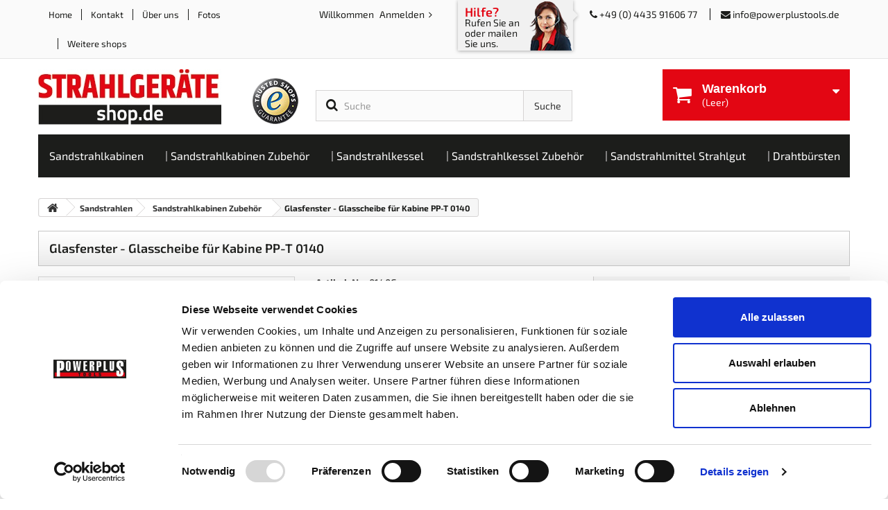

--- FILE ---
content_type: text/html; charset=utf-8
request_url: https://www.strahlgeraeteshop.de/sandstrahlkabinen-zubehor/glasfenster-glasscheibe-fur-kabine-pp-t-0140.html
body_size: 49302
content:
<!DOCTYPE HTML>
<!--[if lt IE 7]> <html class="no-js lt-ie9 lt-ie8 lt-ie7" lang="de-de"><![endif]-->
<!--[if IE 7]><html class="no-js lt-ie9 lt-ie8 ie7" lang="de-de"><![endif]-->
<!--[if IE 8]><html class="no-js lt-ie9 ie8" lang="de-de"><![endif]-->
<!--[if gt IE 8]> <html class="no-js ie9" lang="de-de"><![endif]-->
<html lang="de-de"><head>
				
					<script id="Cookiebot" src="https://consent.cookiebot.com/uc.js" data-cbid="002c892a-eaec-4333-b930-f4b0695458f7" data-blockingmode="auto" type="text/javascript" data-keepinline="true" referrerpolicy="strict-origin-when-cross-origin"></script>
		<meta charset="utf-8" />
		<title>Sandstrahl Zubehör Online kaufen.  Powerplustools.de Onlineshop</title>
					
	<meta name="description" content="Sandstrahl Zubehör sicher online kaufen✓ Alles auf Lager✓ Täglicher Versand✓ Große Auswahl an Sandstrahl Zubehör✓ Heute bestellen - Übermorgen im Haus✓" />
						<meta name="generator" content="PrestaShop" />
		<meta name="robots" content="index,follow" />
		<meta name="viewport" content="width=device-width, minimum-scale=0.25, maximum-scale=1.6, initial-scale=1.0" />
		<meta name="apple-mobile-web-app-capable" content="yes" />
		<link rel="icon" type="image/vnd.microsoft.icon" href="/img/favicon.ico?1592485080" />
		<link rel="shortcut icon" type="image/x-icon" href="/img/favicon.ico?1592485080" />
		
									<link rel="stylesheet" href="/themes/powerplus/css/global.css" type="text/css" media="all" />
							<link rel="stylesheet" href="/themes/powerplus/css/autoload/highdpi.css" type="text/css" media="all" />
							<link rel="stylesheet" href="/themes/powerplus/css/autoload/responsive-tables.css" type="text/css" media="all" />
							<link rel="stylesheet" href="/themes/powerplus/css/autoload/responsive.css" type="text/css" media="all" />
							<link rel="stylesheet" href="/themes/powerplus/css/autoload/uniform.default.css" type="text/css" media="all" />
							<link rel="stylesheet" href="/themes/powerplus/css/autoload/websmid.css" type="text/css" media="all" />
							<link rel="stylesheet" href="/themes/powerplus/css/product.css" type="text/css" media="all" />
							<link rel="stylesheet" href="/themes/powerplus/css/print.css" type="text/css" media="print" />
							<link rel="stylesheet" href="/js/jquery/plugins/fancybox/jquery.fancybox.css" type="text/css" media="all" />
							<link rel="stylesheet" href="/js/jquery/plugins/bxslider/jquery.bxslider.css" type="text/css" media="all" />
							<link rel="stylesheet" href="/themes/powerplus/css/modules/blockcart/blockcart.css" type="text/css" media="all" />
							<link rel="stylesheet" href="/themes/powerplus/css/modules/blockcurrencies/blockcurrencies.css" type="text/css" media="all" />
							<link rel="stylesheet" href="/themes/powerplus/css/modules/blocklanguages/blocklanguages.css" type="text/css" media="all" />
							<link rel="stylesheet" href="/themes/powerplus/css/modules/blockcontact/blockcontact.css" type="text/css" media="all" />
							<link rel="stylesheet" href="/themes/powerplus/css/modules/blockmyaccountfooter/blockmyaccount.css" type="text/css" media="all" />
							<link rel="stylesheet" href="/themes/powerplus/css/modules/blocksearch/blocksearch.css" type="text/css" media="all" />
							<link rel="stylesheet" href="/js/jquery/plugins/autocomplete/jquery.autocomplete.css" type="text/css" media="all" />
							<link rel="stylesheet" href="/themes/powerplus/css/modules/blockspecials/blockspecials.css" type="text/css" media="all" />
							<link rel="stylesheet" href="/themes/powerplus/css/modules/blockuserinfo/blockuserinfo.css" type="text/css" media="all" />
							<link rel="stylesheet" href="/themes/powerplus/css/modules/blockviewed/blockviewed.css" type="text/css" media="all" />
							<link rel="stylesheet" href="/themes/powerplus/css/modules/homefeatured/homefeatured.css" type="text/css" media="all" />
							<link rel="stylesheet" href="/modules/themeconfigurator/css/hooks.css" type="text/css" media="all" />
							<link rel="stylesheet" href="/modules/sendtoafriend/sendtoafriend.css" type="text/css" media="all" />
							<link rel="stylesheet" href="/themes/powerplus/css/modules/blocktopmenu/css/blocktopmenu.css" type="text/css" media="all" />
							<link rel="stylesheet" href="/themes/powerplus/css/modules/blocktopmenu/css/superfish-modified.css" type="text/css" media="all" />
							<link rel="stylesheet" href="/modules/ph_megamenu/css/font-awesome.css" type="text/css" media="all" />
							<link rel="stylesheet" href="/themes/powerplus/css/modules/ph_megamenu/css/ph_megamenu.css" type="text/css" media="all" />
							<link rel="stylesheet" href="/modules/ph_megamenu/css/custom.css" type="text/css" media="all" />
							<link rel="stylesheet" href="/themes/powerplus/css/modules/blocknewsletter/blocknewsletter.css" type="text/css" media="all" />
							<link rel="stylesheet" href="/themes/powerplus/css/modules/homeblocks/homeblocks.css" type="text/css" media="all" />
							<link rel="stylesheet" href="/themes/powerplus/css/modules/gsnipreview/views/css/gsnipreview.css" type="text/css" media="all" />
							<link rel="stylesheet" href="/modules/ph_simpleblog/css/ph_simpleblog.css" type="text/css" media="all" />
							<link rel="stylesheet" href="/modules/ph_simpleblog/css/custom.css" type="text/css" media="all" />
							<link rel="stylesheet" href="/modules/codfee/css/codfee_1.6.css" type="text/css" media="all" />
							<link rel="stylesheet" href="/themes/powerplus/css/modules/j2tloyalty/views/css/j2tloyalty.css" type="text/css" media="all" />
							<link rel="stylesheet" href="/themes/powerplus/css/modules/j2tloyalty/views/css/j2tloyalty_extra.css" type="text/css" media="all" />
							<link rel="stylesheet" href="/themes/powerplus/css/modules/mailalerts/mailalerts.css" type="text/css" media="all" />
							<link rel="stylesheet" href="/modules/pdgoogletranslate/views/css/styles.css" type="text/css" media="all" />
							<link rel="stylesheet" href="/modules/ewadrecoverypassword/views/css/front_adrecoverypassword.css" type="text/css" media="all" />
							<link rel="stylesheet" href="/modules/prestatilldrive/views/css/config16.css" type="text/css" media="all" />
							<link rel="stylesheet" href="/themes/powerplus/css/modules/blockwishlist/blockwishlist.css" type="text/css" media="all" />
							<link rel="stylesheet" href="/modules/advancedemailguard/views/css/front.css" type="text/css" media="all" />
							<link rel="stylesheet" href="/themes/powerplus/css/product_list.css" type="text/css" media="all" />
					
					
<script data-keepinline="">
	(function (arr) {
		arr.forEach(function (item) {
			if (item.hasOwnProperty('remove')) {
				return;
			}
			Object.defineProperty(item, 'remove', {
				configurable: true,
				enumerable: true,
				writable: true,
				value: function remove() {
					if (this.parentNode !== null)
						this.parentNode.removeChild(this);
				}
			});
		});
	})([Element.prototype, CharacterData.prototype, DocumentType.prototype]);
</script>


			<script type="text/javascript">
var AdvancedEmailGuardData = {"meta":{"isGDPREnabled":false,"isLegacyOPCEnabled":false,"isLegacyMAModuleEnabled":true,"validationError":null},"settings":{"recaptcha":{"type":"v2_cbx","key":"6LfNXcUUAAAAAMLZERZImkJwPc7P-n-6OcGnW2Ix","forms":{"contact_us":{"size":"normal","align":"offset","offset":3},"register":{"size":"normal","align":"center","offset":1},"reset_password":{"size":"normal","align":"center","offset":1},"newsletter":{"size":"compact","align":"left","offset":1}},"language":"shop","theme":"light","position":"bottomleft","hidden":false,"deferred":false}},"context":{"ps":{"v17":false,"v17pc":false,"v17ch":false,"v16":true,"v161":true,"v15":false},"languageCode":"de","pageName":"product"},"trans":{"genericError":"Es ist ein Fehler aufgetreten, bitte versuchen Sie es erneut."}};
var CUSTOMIZE_TEXTFIELD = 1;
var FancyboxI18nClose = 'Schlie&szlig;en';
var FancyboxI18nNext = 'Weiter';
var FancyboxI18nPrev = 'Zur&uuml;ck';
var PS_CATALOG_MODE = false;
var added_to_wishlist = 'Der Artikel wurde erfolgreich zu den Wunschliste hinzugefügt.';
var ajax_allowed = true;
var ajaxsearch = true;
var allowBuyWhenOutOfStock = true;
var attribute_anchor_separator = '-';
var attributesCombinations = [];
var availableLaterValue = '';
var availableNowValue = '';
var baseDir = 'https://www.strahlgeraeteshop.de/';
var baseUri = 'https://www.strahlgeraeteshop.de/';
var blocksearch_type = 'top';
var comparator_max_item = 0;
var comparedProductsIds = [];
var contentOnly = false;
var currency = {"id":1,"name":"Euro","iso_code":"EUR","iso_code_num":"978","sign":"\u20ac","blank":"1","conversion_rate":"1.000000","deleted":"0","format":"3","decimals":"1","active":"1","prefix":"\u20ac ","suffix":"","id_shop_list":null,"force_id":false};
var currencyBlank = 1;
var currencyFormat = 3;
var currencyRate = 1;
var currencySign = '€';
var currentDate = '2026-01-23 05:41:52';
var customerGroupWithoutTax = false;
var customizationFields = false;
var customizationId = null;
var customizationIdMessage = 'Benutzereinstellung Nr.';
var default_eco_tax = 0;
var delete_txt = 'Löschen';
var displayList = false;
var displayPrice = 0;
var doesntExist = 'Produkt in dieser Ausführung nicht verfügbar. Bitte wählen Sie eine andere Kombination.';
var doesntExistNoMore = 'Im Moment leider nicht lieferbar';
var doesntExistNoMoreBut = ', nur noch in anderen Varianten erhältlich.';
var ecotaxTax_rate = 0;
var fieldRequired = 'Bitte füllen Sie alle erforderlichen Felder aus und speichern Sie dann die Änderung.';
var freeProductTranslation = 'Gratis!';
var freeShippingTranslation = 'versandkostenfrei';
var generated_date = 1769143312;
var groupReduction = 0;
var hasDeliveryAddress = false;
var highDPI = false;
var idDefaultImage = 8522;
var id_lang = 2;
var id_product = 1736;
var img_dir = 'https://www.strahlgeraeteshop.de/themes/powerplus/img/';
var img_prod_dir = 'https://www.strahlgeraeteshop.de/img/p/';
var img_ps_dir = 'https://www.strahlgeraeteshop.de/img/';
var instantsearch = false;
var isGuest = 0;
var isLogged = 0;
var isMobile = false;
var jqZoomEnabled = false;
var loggin_required = 'Sie müssen angemeldet sein, um Ihre Wunschlisten zu verwalten';
var maxQuantityToAllowDisplayOfLastQuantityMessage = 0;
var max_item = 'Sie können nicht mehr als 0 Produkt(e) zum Produktvergleich hinzufügen';
var min_item = 'Bitte wählen Sie mindestens ein Produkt.';
var minimalQuantity = 1;
var mywishlist_url = 'https://www.strahlgeraeteshop.de/module/blockwishlist/mywishlist';
var noTaxForThisProduct = false;
var oosHookJsCodeFunctions = [];
var page_name = 'product';
var placeholder_blocknewsletter = 'Geben Sie Ihre E-Mail-Adresse ein';
var priceDisplayMethod = 0;
var priceDisplayPrecision = 2;
var productAvailableForOrder = true;
var productBasePriceTaxExcl = 16.386555;
var productBasePriceTaxExcluded = 16.386555;
var productBasePriceTaxIncl = 19.5;
var productHasAttributes = false;
var productPrice = 19.5;
var productPriceTaxExcluded = 16.386555;
var productPriceTaxIncluded = 19.5;
var productPriceWithoutReduction = 19.5;
var productReference = '0140G';
var productShowPrice = true;
var productUnitPriceRatio = 0;
var product_fileButtonHtml = 'Datei auswählen';
var product_fileDefaultHtml = 'Keine Datei ausgewählt';
var product_specific_price = [];
var quantitiesDisplayAllowed = false;
var quantityAvailable = 0;
var quickView = false;
var reduction_percent = 0;
var reduction_price = 0;
var removingLinkText = 'Dieses Produkt aus meinem Warenkorb entfernen';
var roundMode = 2;
var search_url = 'https://www.strahlgeraeteshop.de/zoeken';
var specific_currency = false;
var specific_price = 0;
var static_token = '5aa5c957eee2385e1d614d335c2da5ee';
var stf_msg_error = 'Ihre E-Mail konnte nicht versandt werden. Überprüfen Sie bitte Ihre Eingabe und versuchen Sie es noch einmal.';
var stf_msg_required = 'Bitte füllen Sie alle Pflichtfelder aus';
var stf_msg_success = 'Ihre E-Mail wurde erfolgreich versendet';
var stf_msg_title = 'An einen Freund senden';
var stf_secure_key = '5a5f702fe176720167e775f9ba16d823';
var stock_management = 0;
var taxRate = 19;
var toBeDetermined = 'noch festzulegen';
var token = '5aa5c957eee2385e1d614d335c2da5ee';
var uploading_in_progress = 'Upload läuft. Bitte warten Sie ...';
var usingSecureMode = true;
var wishlistProductsIds = false;
</script>

						<script type="text/javascript" src="/js/jquery/jquery-1.11.0.min.js"></script>
						<script type="text/javascript" src="/js/jquery/jquery-migrate-1.2.1.min.js"></script>
						<script type="text/javascript" src="/js/jquery/plugins/jquery.easing.js"></script>
						<script type="text/javascript" src="/js/tools.js"></script>
						<script type="text/javascript" src="/themes/powerplus/js/global.js"></script>
						<script type="text/javascript" src="/themes/powerplus/js/autoload/10-bootstrap.min.js"></script>
						<script type="text/javascript" src="/themes/powerplus/js/autoload/15-jquery.total-storage.min.js"></script>
						<script type="text/javascript" src="/themes/powerplus/js/autoload/15-jquery.uniform-modified.js"></script>
						<script type="text/javascript" src="/themes/powerplus/js/autoload/custom.js"></script>
						<script type="text/javascript" src="/themes/powerplus/js/autoload/jquery.carouFredSel-6.2.1-packed.js"></script>
						<script type="text/javascript" src="/js/jquery/plugins/fancybox/jquery.fancybox.js"></script>
						<script type="text/javascript" src="/js/jquery/plugins/jquery.idTabs.js"></script>
						<script type="text/javascript" src="/js/jquery/plugins/jquery.scrollTo.js"></script>
						<script type="text/javascript" src="/js/jquery/plugins/jquery.serialScroll.js"></script>
						<script type="text/javascript" src="/js/jquery/plugins/bxslider/jquery.bxslider.js"></script>
						<script type="text/javascript" src="/themes/powerplus/js/product.js"></script>
						<script type="text/javascript" src="/themes/powerplus/js/modules/blockcart/ajax-cart.js"></script>
						<script type="text/javascript" src="/js/jquery/plugins/autocomplete/jquery.autocomplete.js"></script>
						<script type="text/javascript" src="/themes/powerplus/js/modules/blocksearch/blocksearch.js"></script>
						<script type="text/javascript" src="/themes/powerplus/js/modules/sendtoafriend/sendtoafriend.js"></script>
						<script type="text/javascript" src="/themes/powerplus/js/modules/blocktopmenu/js/hoverIntent.js"></script>
						<script type="text/javascript" src="/themes/powerplus/js/modules/blocktopmenu/js/superfish-modified.js"></script>
						<script type="text/javascript" src="/themes/powerplus/js/modules/blocktopmenu/js/blocktopmenu.js"></script>
						<script type="text/javascript" src="/themes/powerplus/js/modules/ph_megamenu/ph_megamenu.js"></script>
						<script type="text/javascript" src="/themes/powerplus/js/modules/ph_megamenu/custom.js"></script>
						<script type="text/javascript" src="/themes/powerplus/js/modules/ph_megamenu/jquery.fitvids.js"></script>
						<script type="text/javascript" src="/js/jquery/plugins/jquery.hoverIntent.js"></script>
						<script type="text/javascript" src="/themes/powerplus/js/modules/blocknewsletter/blocknewsletter.js"></script>
						<script type="text/javascript" src="/modules/gsnipreview/views/js/r_stars.js"></script>
						<script type="text/javascript" src="/modules/ph_simpleblog/js/jquery.fitvids.js"></script>
						<script type="text/javascript" src="/modules/ph_simpleblog/js/ph_simpleblog.js"></script>
						<script type="text/javascript" src="/modules/codfee/js/codfee.js"></script>
						<script type="text/javascript" src="/themes/powerplus/js/modules/mailalerts/mailalerts.js"></script>
						<script type="text/javascript" src="/modules/ganalytics/views/js/GoogleAnalyticActionLib.js"></script>
						<script type="text/javascript" src="/modules/trustedshopsintegration/views/js/product_bottom.js"></script>
						<script type="text/javascript" src="/modules/prestatilldrive/views/js/jquery-dateFormat.js"></script>
						<script type="text/javascript" src="/modules/prestatilldrive/views/js/carrier16.js"></script>
						<script type="text/javascript" src="/modules/prestatilldrive/views/js/storelocator.js"></script>
						<script type="text/javascript" src="/themes/powerplus/js/modules/blockwishlist/js/ajax-wishlist.js"></script>
						<script type="text/javascript" src="/modules/rcpganalytics/views/js/hook/RcAnalyticsEvents.js"></script>
						<script type="text/javascript" src="/modules/advancedemailguard/views/js/front.js"></script>
							

<meta property="og:title" content="Glasfenster - Glasscheibe f&uuml;r Kabine PP-T 0140" />
<meta property="og:description" content="Sandstrahl Zubeh&ouml;r sicher online kaufen&#10003; Alles auf Lager&#10003; T&auml;glicher Versand&#10003; Gro&szlig;e Auswahl an Sandstrahl Zubeh&ouml;r&#10003; Heute bestellen - &Uuml;bermorgen im Haus&#10003;" />
<meta property="og:type" content="product" />
<meta property="og:url" content="http://www.strahlgeraeteshop.de/sandstrahlkabinen-zubehor/glasfenster-glasscheibe-fur-kabine-pp-t-0140.html" />
<meta property="og:site_name" content="Strahlger&auml;teshop" />
<meta property="og:price:amount" content="19.50" />
<meta property="og:price:currency" content="EUR" />
<meta property="og:availability" content="out_of_stock" />


<link rel="alternate" type="application/rss+xml" href="https://www.strahlgeraeteshop.de/modules/gsnipreview/rss.php" />



<style type="text/css">
.pages span.nums a:hover { background:#F7B900; color:#fff; }
.pages span.nums b { color:#fff; background:#F7B900}
</style>




<script type="text/javascript">
                    (window.gaDevIds=window.gaDevIds||[]).push("d6YPbH");
                    window.ga=window.ga||function(){(ga.q=ga.q||[]).push(arguments)};ga.l=+new Date;
                    ga("create", "UA-82764047-1", "auto");
                    ga("require", "displayfeatures");
                    ga("require", "ec");
                </script>
                <script type="text/plain" data-cookieconsent="statistics" async src="https://www.google-analytics.com/analytics.js"></script>        <!-- Global site tag (gtag.js) - Google Analytics -->
    <script async src='https://www.googletagmanager.com/gtag/js?id=UA-45262211-1' data-keepinline></script>
    <script data-keepinline>
        
        window.dataLayer = window.dataLayer || [];
        function gtag(){dataLayer.push(arguments);}
        gtag('js', new Date());
        
    </script>


		

		<script type="text/javascript" data-keepinline="true">
	       var rrPartnerId = "5fc6127e97a5280878c05ddc";       
	       var rrApi = {}; 
	       var rrApiOnReady = rrApiOnReady || [];
	       rrApi.addToBasket = rrApi.order = rrApi.categoryView = rrApi.view = 
	           rrApi.recomMouseDown = rrApi.recomAddToCart = function() {};
	       (function(d) {
	           var ref = d.getElementsByTagName('script')[0];
	           var apiJs, apiJsId = 'rrApi-jssdk';
	           if (d.getElementById(apiJsId)) return;
	           apiJs = d.createElement('script');
	           apiJs.id = apiJsId;
	           apiJs.async = true;
	           apiJs.src = "//cdn.retailrocket.net/content/javascript/tracking.js";
	           ref.parentNode.insertBefore(apiJs, ref);
	       }(document));
	    </script>

	    
	    	<!-- Google Tag Manager -->
	    	<script>
				(function(w,d,s,l,i){w[l]=w[l]||[];w[l].push({'gtm.start':
				new Date().getTime(),event:'gtm.js'});var f=d.getElementsByTagName(s)[0],
				j=d.createElement(s),dl=l!='dataLayer'?'&l='+l:'';j.async=true;j.src=
				'https://www.googletagmanager.com/gtm.js?id='+i+dl;f.parentNode.insertBefore(j,f);
				})(window,document,'script','dataLayer','GTM-NFN32KM');

				window.dataLayer = window.dataLayer || [];
				function gtag(){dataLayer.push(arguments);}
				gtag('js', new Date());
	    	</script>
			<!-- End Google Tag Manager -->
	    

		<script data-keepinline="true" data-cookieconsent="ignore">
			var try_inserting_cookie_declaration = true;
			function insert_cookie_declaration (event) {
				var cookiebotCookieDeclarationPlaceholder = document.getElementById('cookiebot-cookie-declaration-placeholder');

				if(cookiebotCookieDeclarationPlaceholder) {
					var s = document.createElement('script');
					s.id = 'CookieDeclaration';
					s.src = 'https://consent.cookiebot.com/002c892a-eaec-4333-b930-f4b0695458f7/cd.js';
					cookiebotCookieDeclarationPlaceholder.innerHTML = "";
					cookiebotCookieDeclarationPlaceholder.appendChild(s);

					try_inserting_cookie_declaration = false;
				}

				if (try_inserting_cookie_declaration) window.requestAnimationFrame(insert_cookie_declaration);
			}
			insert_cookie_declaration();
			document.addEventListener('DOMContentLoaded', function(event) {
				try_inserting_cookie_declaration = false;
			});
		</script>

		<script src="https://integrations.etrusted.com/applications/widget.js/v2" defer async></script>

	</head>
	<body  id="product" class="product product-1736 product-glasfenster-glasscheibe-fur-kabine-pp-t-0140 category-126 category-sandstrahlkabinen-zubehor hide-left-column hide-right-column lang_de" oncontextmenu="return false">
		<!-- Google Tag Manager (noscript) -->
		<noscript><iframe src="https://www.googletagmanager.com/ns.html?id=GTM-NFN32KM"
		height="0" width="0" style="display:none;visibility:hidden"></iframe></noscript>
		<!-- End Google Tag Manager (noscript) -->
    	
        
					<div id="page">
			<div class="header-container">
				<header id="header">
																										<div class="nav">
							<div class="container">
								<div class="row">
									<div class="translate-banner">


<!-- Pd Google Translate Pro -->




<div id="pdgoogletranslate" class="pdgoogletranslate tophook">




<div id="pd_google_translate_element"></div>





<script type="text/javascript" data-keepinline="true">






    function googleTranslateElementInit() {

            new google.translate.TranslateElement({

                pageLanguage: 'de',

        
                layout: google.translate.TranslateElement.InlineLayout.HORIZONTAL,

        
        
                multilanguagePage: false,

        
        
                autoDisplay: false,

        
        
        
                includedLanguages: 'sq,en,be,bs,bg,hr,cs,da,et,fi,fr,el,ka,es,nl,ga,is,lt,mk,de,no,hy,pt,ru,ro,sr,sk,sl,sv,tr,uk,hu,it'

        
            }, 'pd_google_translate_element');

    }




</script>



<script src="//translate.google.com/translate_a/element.js?cb=googleTranslateElementInit" type="text/javascript" data-keepinline="true"></script>




</div>

<!-- Pd Google Translate Pro --></div>
									<nav><!-- Block languages module -->
<!-- /Block languages module -->
	<!-- Menu -->
	<div id="block_top_menu" class="sf-contener col-lg-4 col-md-6">
		<div class="cat-title">Menu</div>
		<ul class="clearfix menu-content">
			<li><a href="/" title="Home">Home</a></li>
<li><a href="/kontakt" title="Kontakt">Kontakt</a></li>
<li><a href="https://www.strahlgeraeteshop.de/content/uber-uns" title="&Uuml;ber uns">&Uuml;ber uns</a></li>
<li><a href="https://www.powerplustools.de/fotos" title="Fotos">Fotos</a></li>

							<li id="shops_top">
					<a href="#" >Weitere shops</a>
					<ul id="shops_top_list" class="toogle_content">
													<li><a href="https://www.powerplustools.de/" target="_blank" >powerplustools.de</a></li>
											</ul>
				</li>
								</ul>
        <div class="hidden-lg login_icon">
                        	<a href="/login?back=my-account">Anmelden</a>
                    </div>
	</div>
	<!--/ Menu -->
<!-- Block user information module NAV  -->
<div class="header_user_info col-lg-2 col-md-6">
	        Willkommen
		<a class="login" href="https://www.strahlgeraeteshop.de/mein-konto" rel="nofollow" title="Anmelden zu Ihrem Kundenbereich">
			Anmelden
		</a>
	</div>
<!-- /Block usmodule NAV -->
	<div class="help col-md-6">
					<div class="shop-phone">
				<span class="help_title">Hilfe?</span>
				Rufen Sie an oder mailen Sie uns.
			</div>
				
		<div class="margin-left">
			<span class="phone"><i class="fa fa-phone"></i> +49 (0) 4435 91606 77</span> <span class="mail"><i class="fa fa-envelope"></i> <a href="mailto:info@powerplustools.de">info@powerplustools.de</a></span>
		</div>
	</div>
</nav>
								</div>
							</div>
						</div>
										<div>
						<div class="container">
							<div class="row">
								<div id="header_logo">
									
                                    <a href="https://www.strahlgeraeteshop.de/" title="Strahlgeräteshop">
										<img class="logo img-responsive" src="https://www.strahlgeraeteshop.de/img/strahlgerate-shop-logo-14690063912.jpg" alt="Strahlgeräteshop" width="264" height="80"/>
									</a>
                                    
                                                                        <a href="https://www.trustedshops.de/bewertung/info_XB8A5A7A77472BBC40EF697AFD5E83FCD.html?utm_source=shop&utm_medium=link&utm_content=trustcard&utm_campaign=trustbadge" target="_blank">
										<img src="https://www.strahlgeraeteshop.de/themes/powerplus/img/trusted.png" class="trusted_logo" alt="Trusted logo">
                                    </a>
                                                                        
                                    
                                    
                                    
                                    
								</div>
								<!-- Block search module TOP -->
<div class="search_button_mobi">
	<i class="fa fa-search"></i>
</div>

<div id="search_block_top" class="col-sm-4 clearfix">
	<form id="searchbox" method="get" action="//www.strahlgeraeteshop.de/zoeken" >
		<input type="hidden" name="controller" value="search" />
		<input type="hidden" name="orderby" value="position" />
		<input type="hidden" name="orderway" value="desc" />
		<input class="search_query form-control" type="text" id="search_query_top" name="search_query" placeholder="Suche" value="" />
		<button type="submit" name="submit_search" class="btn btn-default button-search">
			<span>Suche</span>
		</button>
	</form>
</div>
<!-- /Block search module TOP --><!-- MODULE Block cart -->
<div class="col-sm-4 col-cart clearfix">
        <div class="shopping_cart">
        <a href="https://www.strahlgeraeteshop.de/order"
           title="Zum Warenkorb" rel="nofollow">
            <div class="carticon"></div>
            <div class="cartpos">
                <b>Warenkorb</b><br/>
                <span class="ajax_cart_quantity unvisible">0</span>
                <span class="ajax_cart_product_txt unvisible">Artikel</span>
                <span class="ajax_cart_product_txt_s unvisible">Artikel</span>
                <span class="ajax_cart_total unvisible">
									</span>
                <span class="ajax_cart_no_product">(Leer)</span>
                            </div>
        </a>
                    <div class="cart_block block exclusive">
                <div class="block_content">
                    <!-- block list of products -->
                    <div class="cart_block_list">
                                                <p class="cart_block_no_products">
                            Keine Artikel
                        </p>
                                                                        <div class="cart-prices">
                            <div class="cart-prices-line first-line">
								<span class="price cart_block_shipping_cost ajax_cart_shipping_cost unvisible">
									                                        noch festzulegen                                    								</span>
                                <span class="unvisible">
									Versand
								</span>
                            </div>
                                                                                    <div class="cart-prices-line last-line">
                                <span class="price cart_block_total ajax_block_cart_total">€ 0,-</span>
                                <span>Gesamt</span>
                            </div>
                                                    </div>
                        <p class="cart-buttons">
                            <a id="button_order_cart" class="btn btn-default button button-small"
                               href="https://www.strahlgeraeteshop.de/order"
                               title="Zur Kasse gehen" rel="nofollow">
								<span>
									Zur Kasse gehen<i class="icon-chevron-right right"></i>
								</span>
                            </a>
                        </p>
                        
                    </div>
                </div>
            </div>
            <!-- .cart_block -->
            </div>
    
        
    </div>

    <div id="layer_cart">
        <div class="clearfix">
            <div class="layer_cart_product col-xs-12 col-md-6">
                <span class="cross" title="Fenster schließen"></span>
                <span class="title">
					<i class="icon-check"></i>Der Artikel wurde in den Warenkorb gelegt
				</span>
                <div class="product-image-container layer_cart_img">
                </div>
                <div class="layer_cart_product_info">
                    <span id="layer_cart_product_title" class="product-name"></span>
                    <span id="layer_cart_product_attributes"></span>
                    <div>
                        <strong class="dark">Menge</strong>
                        <span id="layer_cart_product_quantity"></span>
                    </div>
                    <div>
                        <strong class="dark">Gesamt</strong>
                        <span id="layer_cart_product_price"></span>
                    </div>
                </div>
            </div>
            <div class="layer_cart_cart col-xs-12 col-md-6">
				<span class="title">
					<!-- Plural Case [both cases are needed because page may be updated in Javascript] -->
					<span class="ajax_cart_product_txt_s  unvisible">
						Sie haben <span class="ajax_cart_quantity">0</span> Artikel in Ihrem Warenkorb.
					</span>
                    <!-- Singular Case [both cases are needed because page may be updated in Javascript] -->
					<span class="ajax_cart_product_txt ">
						Sie haben 1 Artikel in Ihrem Warenkorb.
					</span>
				</span>
                <div class="layer_cart_row">
                    <strong class="dark">
                        Gesamt Artikel
                                            </strong>
                    <span class="ajax_block_products_total">
											</span>
                </div>

                                <div class="layer_cart_row">
                    <strong class="dark unvisible">
                        Gesamt Versandkosten
                        &nbsp;                    </strong>
                    <span class="ajax_cart_shipping_cost unvisible">
						                            noch festzulegen                        					</span>
                </div>
                                <div class="layer_cart_row">
                    <strong class="dark">
                        Gesamt
                                            </strong>
                    <span class="ajax_block_cart_total">
											</span>
                </div>
                <div class="button-container">
                    
                    <div class="pick-up-hint" style="color:#46a74e;font-size:1.2em;line-height:1.3;margin:1em 0;">

                        <img src="https://www.strahlgeraeteshop.de/themes/powerplus/img/pickup-gt.png" style="width:50px;height:auto;position:absolute;margin:0.7em 0.1em;">
                        <p style="padding-left: 3.6em;">Selbstabholung Ihrer Bestellung in unserm Ladengeschäft in Ahlhorn möglich</p>
                    </div>
                    
                    <div>
                        <span class="continue btn btn-default button exclusive-medium"
                              title="Einkauf fortsetzen">
                            <span>
                                <i class="icon-chevron-left left"></i>Einkauf fortsetzen
                            </span>
                        </span>
                        <a class="btn btn-default button button-medium"
                           href="https://www.strahlgeraeteshop.de/order"
                           title="Zur Kasse gehen" rel="nofollow">
                            <span>
                                Zur Kasse gehen<i class="icon-chevron-right right"></i>
                            </span>
                        </a>
                        
                    </div>
                </div>
            </div>
        </div>
        <div class="crossseling"></div>
    </div>
    <!-- #layer_cart -->
    <div class="layer_cart_overlay"></div>

<!-- /MODULE Block cart -->
<div class="ph_megamenu_mobile_toggle container">
	<a href="#" class="show_megamenu">Sortiment<i class="fa fa-bars"></i></a>
	<a href="#" class="hide_megamenu">Verberg menu<i class="fa fa-times"></i></a>
</div>
<div id="ph_megamenu_wrapper" class="clearBoth container">
	<nav role="navigation">
		<ul id="ph_megamenu" class="ph_megamenu">
							<li class="menu_link_48  ">
					<a href="sandstrahlkabinen" title="Sandstrahlkabinen">
												
						<span class="">Sandstrahlkabinen</span>

											</a>
					
					
					
					
					
					
				</li>
							<li class="menu_link_49  ">
					<a href="sandstrahlkabinen-zubehor" title="Sandstrahlkabinen Zubeh&ouml;r">
												
						<span class="">Sandstrahlkabinen Zubeh&ouml;r</span>

											</a>
					
					
					
					
					
					
				</li>
							<li class="menu_link_50  ">
					<a href="sandstrahlkessel" title="Sandstrahlkessel">
												
						<span class="">Sandstrahlkessel</span>

											</a>
					
					
					
					
					
					
				</li>
							<li class="menu_link_51  ">
					<a href="sandstrahlkessel-zubehor" title="Sandstrahlkessel Zubeh&ouml;r">
												
						<span class="">Sandstrahlkessel Zubeh&ouml;r</span>

											</a>
					
					
					
					
					
					
				</li>
							<li class="menu_link_52  ">
					<a href="sandstrahlmittel-strahlgut" title="Sandstrahlmittel Strahlgut">
												
						<span class="">Sandstrahlmittel Strahlgut</span>

											</a>
					
					
					
					
					
					
				</li>
							<li class="menu_link_53  ">
					<a href="schaftrundburste-stahldrahtburste-topfdrahtburste" title="Drahtb&uuml;rsten">
												
						<span class="">Drahtb&uuml;rsten</span>

											</a>
					
					
					
					
					
					
				</li>
					</ul>
	</nav>
</div><!-- #ph_megamenu -->
<script>
$(function() {
	$('.ph_megamenu').ph_megamenu();
	$('.ph_megamenu').fitVids();
});
</script>

							</div>
						</div>
					</div>
				</header>
			</div>
			<div class="columns-container">
				<div id="columns" class="container">
											
<!-- Breadcrumb -->
<div class="breadcrumb clearfix">
	<a class="home" href="https://www.strahlgeraeteshop.de/" title="zur&uuml;ck zu Startseite"><i class="icon-home"></i></a>
			<span class="navigation-pipe">&gt;</span>
					<span class="navigation_page"><span itemscope itemtype="http://data-vocabulary.org/Breadcrumb"><a itemprop="url" href="https://www.strahlgeraeteshop.de/sandstrahlen" title="Sandstrahlen" ><span itemprop="title">Sandstrahlen</span></a></span><span class="navigation-pipe">></span><span itemscope itemtype="http://data-vocabulary.org/Breadcrumb"><a itemprop="url" href="https://www.strahlgeraeteshop.de/sandstrahlkabinen-zubehor" title="Sandstrahlkabinen Zubeh&ouml;r" ><span itemprop="title">Sandstrahlkabinen Zubeh&ouml;r</span></a></span><span class="navigation-pipe">></span>Glasfenster - Glasscheibe für Kabine PP-T 0140</span>
			</div>
<!-- /Breadcrumb -->

										<div id="slider_row" class="row">
																	</div>
					<div class="row">
																		<div id="center_column" class="center_column col-xs-12 col-sm-12">
	

								<div itemscope itemtype="https://schema.org/Product">
		<meta itemprop="url" content="https://www.strahlgeraeteshop.de/sandstrahlkabinen-zubehor/glasfenster-glasscheibe-fur-kabine-pp-t-0140.html">
		<div class="primary_block row">
			
						
			<div class="container">
				<h1 class="grey-bar" itemprop="name">Glasfenster - Glasscheibe für Kabine PP-T 0140</h1>
			</div>

			<!-- left infos-->
			<div class="pb-left-column col-xs-12 col-sm-4 col-md-4">
				<!-- product img-->
				<div id="image-block" class="clearfix">
																					<span id="view_full_size">
													<img id="bigpic" itemprop="image" src="https://www.strahlgeraeteshop.de/8522-large_default/glasfenster-glasscheibe-fur-kabine-pp-t-0140.jpg" title="Glasfenster - Glasscheibe für Kabine PP-T 0140" alt="Glasfenster - Glasscheibe für Kabine PP-T 0140" width="458" height="458"/>
														<span class="span_link no-print">Vergr&ouml;&szlig;ern</span>
																	</span>
									</div> <!-- end image-block -->
									<!-- thumbnails -->
					<div id="views_block" class="clearfix ">
													<span class="view_scroll_spacer">
							<a id="view_scroll_left" class="" title="Andere Ansichten" href="javascript:{}">
								Zur&uuml;ck
							</a>
						</span>
												<div id="thumbs_list">
							<ul id="thumbs_list_frame">
																																																																												<li id="thumbnail_8522">
											<a href="https://www.strahlgeraeteshop.de/8522-thickbox_default/glasfenster-glasscheibe-fur-kabine-pp-t-0140.jpg"	data-fancybox-group="other-views" class="fancybox shown" title="Glasfenster - Glasscheibe für Kabine PP-T 0140">
												<meta itemprop="image" content="https://www.strahlgeraeteshop.de/8522-large_default/glasfenster-glasscheibe-fur-kabine-pp-t-0140.jpg">
												<img class="img-responsive" id="thumb_8522" src="https://www.strahlgeraeteshop.de/8522-cart_default/glasfenster-glasscheibe-fur-kabine-pp-t-0140.jpg" alt="Glasfenster - Glasscheibe für Kabine PP-T 0140" title="Glasfenster - Glasscheibe für Kabine PP-T 0140" height="80" width="80" />
											</a>
										</li>
																																																												<li id="thumbnail_8523">
											<a href="https://www.strahlgeraeteshop.de/8523-thickbox_default/glasfenster-glasscheibe-fur-kabine-pp-t-0140.jpg"	data-fancybox-group="other-views" class="fancybox" title="Glasfenster - Glasscheibe für Kabine PP-T 0140">
												<meta itemprop="image" content="https://www.strahlgeraeteshop.de/8523-large_default/glasfenster-glasscheibe-fur-kabine-pp-t-0140.jpg">
												<img class="img-responsive" id="thumb_8523" src="https://www.strahlgeraeteshop.de/8523-cart_default/glasfenster-glasscheibe-fur-kabine-pp-t-0140.jpg" alt="Glasfenster - Glasscheibe für Kabine PP-T 0140" title="Glasfenster - Glasscheibe für Kabine PP-T 0140" height="80" width="80" />
											</a>
										</li>
																																																												<li id="thumbnail_8524">
											<a href="https://www.strahlgeraeteshop.de/8524-thickbox_default/glasfenster-glasscheibe-fur-kabine-pp-t-0140.jpg"	data-fancybox-group="other-views" class="fancybox" title="Glasfenster - Glasscheibe für Kabine PP-T 0140">
												<meta itemprop="image" content="https://www.strahlgeraeteshop.de/8524-large_default/glasfenster-glasscheibe-fur-kabine-pp-t-0140.jpg">
												<img class="img-responsive" id="thumb_8524" src="https://www.strahlgeraeteshop.de/8524-cart_default/glasfenster-glasscheibe-fur-kabine-pp-t-0140.jpg" alt="Glasfenster - Glasscheibe für Kabine PP-T 0140" title="Glasfenster - Glasscheibe für Kabine PP-T 0140" height="80" width="80" />
											</a>
										</li>
																																																												<li id="thumbnail_8525" class="last">
											<a href="https://www.strahlgeraeteshop.de/8525-thickbox_default/glasfenster-glasscheibe-fur-kabine-pp-t-0140.jpg"	data-fancybox-group="other-views" class="fancybox" title="Glasfenster - Glasscheibe für Kabine PP-T 0140">
												<meta itemprop="image" content="https://www.strahlgeraeteshop.de/8525-large_default/glasfenster-glasscheibe-fur-kabine-pp-t-0140.jpg">
												<img class="img-responsive" id="thumb_8525" src="https://www.strahlgeraeteshop.de/8525-cart_default/glasfenster-glasscheibe-fur-kabine-pp-t-0140.jpg" alt="Glasfenster - Glasscheibe für Kabine PP-T 0140" title="Glasfenster - Glasscheibe für Kabine PP-T 0140" height="80" width="80" />
											</a>
										</li>
																								</ul>
						</div> <!-- end thumbs_list -->
													<a id="view_scroll_right" title="Andere Ansichten" href="javascript:{}">
								Weiter
							</a>
											</div> <!-- end views-block -->
					<!-- end thumbnails -->
													<p class="resetimg clear no-print">
					<span id="wrapResetImages" style="display: none;">
						<a href="https://www.strahlgeraeteshop.de/sandstrahlkabinen-zubehor/glasfenster-glasscheibe-fur-kabine-pp-t-0140.html" data-id="resetImages">
							<i class="icon-repeat"></i>
							Alle Bilder anzeigen
						</a>
					</span>
					</p>
							</div> <!-- end pb-left-column -->
			<!-- end left infos-->
			<!-- center infos -->
			<div class="pb-center-column col-xs-12 col-sm-4">
								
				<p id="product_reference">
					<label>Artikel-Nr.: </label>
					<span class="editable" itemprop="sku" content="0140G">0140G</span>
				</p>
				
									<div id="short_description_block">
													<div id="short_description_content" class="rte align_justify" itemprop="description">
								<p>Glasscheibe für Sandstrahlkabine PP-T 0140</p>
<p>Maße: 72,6 x 35,8 cm</p>
<p>Als Schutz für die Glasscheibe ebenfalls erhältlich:</p>
<p>PP-T 0143 Set Schutzfolien mit den Maßen: 90 x 26,5 cm (Für Beleuchtung) und 67 x 30 cm (Für Strahlkabinen Fenster). € 6,90 inkl. MwSt.</p>
							</div>
						
													<p class="buttons_bottom_block">
								<a href="javascript:{}" class="button">
									Mehr Infos
								</a>
							</p>
						
						<!---->
					</div> <!-- end short_description_block -->
																			<p style='color:#666'>Gewicht: 3 KG</p>
																	<!-- availability or doesntExist -->
				<p id="availability_statut" style="display: none;">
					
					<span id="availability_value" class="label label-warning">Im Moment leider nicht lieferbar</span>
				</p>
								<p id="availability_date" style="display: none;">
					<span id="availability_date_label">Lieferdatum</span>
					<span id="availability_date_value"></span>
				</p>
				<!-- Out of stock hook -->
				<div id="oosHook">
					
				</div>
				



				









				<script type="text/javascript">
					jQuery(document).ready(function(){
						var MBG = GoogleAnalyticEnhancedECommerce;
						MBG.setCurrency('EUR');
						MBG.addProductDetailView({"id":1736,"name":"\"Glasfenster - Glasscheibe f\\u00fcr Kabine PP-T 0140\"","category":"\"sandstrahlkabinen-zubehor\"","brand":"\"Powerplustools\"","variant":"null","type":"typical","position":"0","quantity":1,"list":"product","url":"","price":"16.39"});
					});
				</script><div  style="float:right; margin: 0px 0px 0 0; position:relative;top: 3px;display:none!important;"     id="paypalplus_product_cart_content">
    <div style="text-align: center;">
    <a  href="https://www.strahlgeraeteshop.de/module/paypalplus/expresscheckout?product_id=1736&amp;cancel_url=https%3A%2F%2Fwww.strahlgeraeteshop.de%2Fsandstrahlkabinen-zubehor%2Fglasfenster-glasscheibe-fur-kabine-pp-t-0140.html%3F"   onclick="var qantity = $('#quantity_wanted').val();var attributes = $('#idCombination').val();  var $this = $(this); $this.attr('href',$this.attr('href')+'&qantity='+qantity+ '&id_p_attr='+attributes) ;return true;" >
                        <img id="payment_paypal_express_checkout" style="max-width: 100%" src="https://www.strahlgeraeteshop.de/modules/paypalplus/views/img/shortcut/shortcut_de_yellow.png" alt="" />
                    </a>
        </div>
</div>

                <script type="application/javascript">
            $(document).ready(function(){
                var isLoadedProduct = window.isLoadedProduct;
                if(isLoadedProduct === undefined){
                    window.isLoadedProduct = 1;
                    var or = "oder";
                    $("#add_to_cart").append('<div style="text-align: center;">' + or + '</div>').append($("#paypalplus_product_cart_content").html())
                }

            });
        </script>
        

			</div>
			<!-- end center infos-->
			<!-- pb-right-column-->
			<div class="pb-right-column col-xs-12 col-sm-4 col-md-4">
									<!-- add to cart form-->
					<form id="buy_block" action="https://www.strahlgeraeteshop.de/winkelmandje" method="post">
						<!-- hidden datas -->
						<p class="hidden">
							<input type="hidden" name="token" value="5aa5c957eee2385e1d614d335c2da5ee" />
							<input type="hidden" name="id_product" value="1736" id="product_page_product_id" />
							<input type="hidden" name="add" value="1" />
							<input type="hidden" name="id_product_attribute" id="idCombination" value="" />
						</p>
						<div class="box-info-product">
							<div class="content_prices clearfix">
																	<!-- prices -->
									<div>
										<p class="our_price_display" itemprop="offers" itemscope itemtype="https://schema.org/Offer"><span id="our_price_display" class="price" itemprop="price" content="19.5">€ 19,50</span><span class="tax-label"> inkl. MwSt.</span><meta itemprop="priceCurrency" content="EUR" /></p>
										<p id="reduction_percent"  style="display:none;"><span id="reduction_percent_display"></span></p>
										<p id="reduction_amount"  style="display:none"><span id="reduction_amount_display"></span></p>
										<p id="old_price" class="hidden"><span id="old_price_display"><span class="price"></span></span></p>
																				<span>zzgl. <a href="https://www.strahlgeraeteshop.de/content/liefer-und-versandkosten">Versandkosten</a></span>
									</div> <!-- end prices -->
																																			 
								
								
								<div class="clear"></div>
							</div> <!-- end content_prices -->
							<div class="product_attributes clearfix">
								<!-- quantity wanted -->
																	<p id="quantity_wanted_p">
										<label for="quantity_wanted">Menge</label>
										<input type="number" min="1" name="qty" id="quantity_wanted" class="text" value="1" />
										<a href="#" data-field-qty="qty" class="btn btn-default button-minus product_quantity_down">
											<span><i class="icon-minus"></i></span>
										</a>
										<a href="#" data-field-qty="qty" class="btn btn-default button-plus product_quantity_up">
											<span><i class="icon-plus"></i></span>
										</a>
										<span class="clearfix"></span>
									</p>
																<!-- minimal quantity wanted -->
								<p id="minimal_quantity_wanted_p" style="display: none;">
									Die Mindestbestellmenge f&uuml;r dieses Produkt ist <b id="minimal_quantity_label">1</b>
								</p>
															</div> <!-- end product_attributes -->
							<div class="box-cart-bottom">
								<div>
																		<p style='padding-left:20px;padding-right:20px;'>Sofort versandfertig, Lieferfrist 1-3 Tage</p>
									
									<p id="add_to_cart" class="buttons_bottom_block no-print">
										<button type="submit" name="Submit" class="exclusive" id_product="1736">
											<span>In den Warenkorb</span>
										</button>
									</p>
								</div>
															</div> <!-- end box-cart-bottom -->
						</div> <!-- end box-info-product -->
					</form>
					<div class="product-actions">
						
<!-- Productpaymentlogos module -->
<div id="product_payment_logos">
    <div class="box-security">
        <div class="payment_logos">
            <svg width="845" height="64" viewBox="0 0 845 64" fill="none" xmlns="http://www.w3.org/2000/svg">
                <rect x="8.5" y="8.5" width="69" height="47" rx="5.5" fill="white" stroke="#D9D9D9"/>
                <path fill-rule="evenodd" clip-rule="evenodd" d="M43.5 42.3139C41.1169 44.3704 38.0255 45.6119 34.6475 45.6119C27.1102 45.6119 21 39.4308 21 31.806C21 24.1811 27.1102 18 34.6475 18C38.0255 18 41.1169 19.2415 43.5 21.2981C45.8831 19.2415 48.9745 18 52.3525 18C59.8898 18 66 24.1811 66 31.806C66 39.4308 59.8898 45.6119 52.3525 45.6119C48.9745 45.6119 45.8831 44.3704 43.5 42.3139Z" fill="#ED0006"/>
                <path fill-rule="evenodd" clip-rule="evenodd" d="M43.5 42.3139C46.4344 39.7816 48.2951 36.0136 48.2951 31.806C48.2951 27.5983 46.4344 23.8303 43.5 21.2981C45.8831 19.2415 48.9745 18 52.3525 18C59.8898 18 66 24.1811 66 31.806C66 39.4308 59.8898 45.6119 52.3525 45.6119C48.9745 45.6119 45.8831 44.3704 43.5 42.3139Z" fill="#F9A000"/>
                <path fill-rule="evenodd" clip-rule="evenodd" d="M43.5001 21.2981C46.4345 23.8304 48.2951 27.5984 48.2951 31.806C48.2951 36.0136 46.4345 39.7816 43.5001 42.3138C40.5657 39.7816 38.7051 36.0136 38.7051 31.806C38.7051 27.5984 40.5657 23.8304 43.5001 21.2981Z" fill="#FF5E00"/>
                <rect x="86.5" y="8.5" width="69" height="47" rx="5.5" fill="white" stroke="#D9D9D9"/>
                <path fill-rule="evenodd" clip-rule="evenodd" d="M107.251 40.5165H103.01L99.8299 28.3847C99.679 27.8267 99.3585 27.3333 98.8871 27.1008C97.7106 26.5165 96.4142 26.0514 95 25.8169V25.3498H101.831C102.774 25.3498 103.481 26.0514 103.599 26.8663L105.249 35.6173L109.488 25.3498H113.61L107.251 40.5165ZM115.968 40.5165H111.963L115.26 25.3498H119.265L115.968 40.5165ZM124.447 29.5514C124.565 28.7346 125.272 28.2675 126.097 28.2675C127.393 28.1502 128.805 28.3848 129.984 28.9671L130.691 25.7016C129.512 25.2345 128.216 25 127.039 25C123.152 25 120.324 27.1008 120.324 30.0165C120.324 32.2346 122.327 33.3992 123.742 34.1008C125.272 34.8004 125.861 35.2675 125.743 35.9671C125.743 37.0165 124.565 37.4836 123.388 37.4836C121.974 37.4836 120.56 37.1338 119.265 36.5494L118.558 39.8169C119.972 40.3992 121.502 40.6338 122.917 40.6338C127.275 40.749 129.984 38.6502 129.984 35.5C129.984 31.5329 124.447 31.3004 124.447 29.5514ZM144 40.5165L140.82 25.3498H137.404C136.697 25.3498 135.99 25.8169 135.754 26.5165L129.866 40.5165H133.989L134.812 38.3004H139.877L140.349 40.5165H144ZM137.994 29.4342L139.17 35.1502H135.872L137.994 29.4342Z" fill="#172B85"/>
                <rect x="164.5" y="8.5" width="69" height="47" rx="5.5" fill="white" stroke="#D9D9D9"/>
                <path fill-rule="evenodd" clip-rule="evenodd" d="M183.8 38.4819H180.689C180.476 38.4819 180.295 38.6366 180.262 38.8467L179.003 46.8248C178.978 46.9823 179.1 47.1242 179.26 47.1242H180.745C180.958 47.1242 181.139 46.9695 181.172 46.7589L181.512 44.6072C181.544 44.3964 181.726 44.2419 181.938 44.2419H182.923C184.973 44.2419 186.156 43.2501 186.465 41.2848C186.604 40.425 186.471 39.7495 186.068 39.2762C185.626 38.7568 184.841 38.4819 183.8 38.4819ZM184.159 41.3958C183.989 42.5122 183.136 42.5122 182.311 42.5122H181.842L182.171 40.4271C182.19 40.3012 182.3 40.2084 182.427 40.2084H182.642C183.204 40.2084 183.734 40.2084 184.008 40.5286C184.171 40.7198 184.221 41.0036 184.159 41.3958ZM193.1 41.36H191.61C191.483 41.36 191.374 41.4528 191.354 41.5789L191.288 41.9956L191.184 41.8446C190.862 41.3764 190.142 41.22 189.424 41.22C187.778 41.22 186.372 42.4669 186.098 44.2162C185.956 45.0886 186.158 45.9229 186.653 46.5048C187.107 47.0398 187.757 47.2627 188.529 47.2627C189.856 47.2627 190.592 46.4097 190.592 46.4097L190.525 46.8238C190.5 46.9821 190.622 47.124 190.781 47.124H192.123C192.336 47.124 192.516 46.9693 192.55 46.7587L193.355 41.6594C193.381 41.5025 193.259 41.36 193.1 41.36ZM191.023 44.2598C190.88 45.1109 190.204 45.6823 189.343 45.6823C188.91 45.6823 188.564 45.5436 188.342 45.2806C188.122 45.0196 188.038 44.6478 188.108 44.2339C188.243 43.3899 188.929 42.8 189.778 42.8C190.201 42.8 190.545 42.9404 190.771 43.2057C190.998 43.4737 191.088 43.8476 191.023 44.2598ZM199.538 41.3598H201.035C201.245 41.3598 201.367 41.5949 201.248 41.7669L196.268 48.9547C196.188 49.0712 196.055 49.1404 195.913 49.1404H194.418C194.207 49.1404 194.084 48.9034 194.206 48.7309L195.757 46.5423L194.108 41.7027C194.051 41.5345 194.175 41.3598 194.354 41.3598H195.825C196.016 41.3598 196.185 41.4852 196.24 41.6682L197.115 44.5911L199.18 41.5495C199.261 41.4307 199.395 41.3598 199.538 41.3598Z" fill="#253B80"/>
                <path fill-rule="evenodd" clip-rule="evenodd" d="M215.771 46.8248L217.048 38.7008C217.067 38.5746 217.176 38.4818 217.303 38.4814H218.741C218.9 38.4814 219.022 38.6237 218.996 38.7812L217.737 46.7589C217.704 46.9694 217.523 47.1241 217.31 47.1241H216.026C215.868 47.1241 215.746 46.9822 215.771 46.8248ZM205.992 38.4818H202.88C202.668 38.4818 202.487 38.6365 202.453 38.8466L201.195 46.8248C201.17 46.9822 201.292 47.1241 201.451 47.1241H203.048C203.196 47.1241 203.323 47.0159 203.346 46.8686L203.703 44.6071C203.736 44.3963 203.917 44.2418 204.13 44.2418H205.114C207.164 44.2418 208.347 43.25 208.656 41.2848C208.796 40.425 208.662 39.7494 208.259 39.2761C207.817 38.7568 207.033 38.4818 205.992 38.4818ZM206.351 41.3957C206.181 42.5121 205.328 42.5121 204.503 42.5121H204.034L204.364 40.4271C204.383 40.3012 204.492 40.2083 204.619 40.2083H204.835C205.396 40.2083 205.927 40.2083 206.2 40.5285C206.364 40.7197 206.413 41.0035 206.351 41.3957ZM215.291 41.3599H213.803C213.675 41.3599 213.566 41.4528 213.547 41.5789L213.481 41.9955L213.376 41.8445C213.054 41.3763 212.335 41.2199 211.617 41.2199C209.971 41.2199 208.565 42.4669 208.291 44.2161C208.149 45.0886 208.351 45.9229 208.846 46.5048C209.3 47.0397 209.949 47.2627 210.722 47.2627C212.049 47.2627 212.784 46.4096 212.784 46.4096L212.718 46.8237C212.693 46.982 212.815 47.1239 212.975 47.1239H214.316C214.528 47.1239 214.71 46.9692 214.743 46.7587L215.548 41.6593C215.573 41.5024 215.451 41.3599 215.291 41.3599ZM213.215 44.2597C213.072 45.1109 212.395 45.6822 211.534 45.6822C211.102 45.6822 210.755 45.5435 210.533 45.2806C210.313 45.0195 210.23 44.6477 210.3 44.2338C210.435 43.3898 211.121 42.7999 211.969 42.7999C212.392 42.7999 212.736 42.9403 212.963 43.2056C213.191 43.4736 213.281 43.8475 213.215 44.2597Z" fill="#179BD7"/>
                <path d="M195.314 35.6277L195.697 33.1983L194.845 33.1785H190.776L193.603 15.2508C193.612 15.1967 193.641 15.1462 193.682 15.1104C193.724 15.0746 193.778 15.0548 193.833 15.0548H200.693C202.971 15.0548 204.542 15.5287 205.363 16.4641C205.748 16.9029 205.993 17.3615 206.111 17.8661C206.235 18.3956 206.238 19.0282 206.116 19.7998L206.107 19.8561V20.3505L206.492 20.5685C206.816 20.7403 207.073 20.9371 207.271 21.1623C207.6 21.5375 207.813 22.0144 207.903 22.5797C207.996 23.1611 207.965 23.853 207.813 24.6363C207.637 25.5373 207.354 26.322 206.97 26.9642C206.618 27.5558 206.169 28.0465 205.636 28.4269C205.127 28.7881 204.522 29.0625 203.838 29.238C203.175 29.4105 202.42 29.4976 201.591 29.4976H201.057C200.676 29.4976 200.305 29.6351 200.014 29.8816C199.722 30.1332 199.529 30.4768 199.47 30.8528L199.429 31.0715L198.754 35.3534L198.723 35.5107C198.715 35.5606 198.701 35.5854 198.681 35.6023C198.662 35.6174 198.636 35.6277 198.61 35.6277H195.314Z" fill="#253B80"/>
                <path d="M206.856 19.9134C206.836 20.0443 206.812 20.1781 206.786 20.3156C205.881 24.9605 202.786 26.565 198.833 26.565H196.821C196.337 26.565 195.93 26.9161 195.855 27.3929L194.824 33.9284L194.532 35.7808C194.483 36.0938 194.725 36.3762 195.04 36.3762H198.61C199.033 36.3762 199.392 36.069 199.459 35.6522L199.494 35.4707L200.166 31.2054L200.209 30.9715C200.275 30.5532 200.635 30.246 201.057 30.246H201.591C205.05 30.246 207.757 28.8418 208.549 24.7783C208.879 23.0809 208.708 21.6635 207.833 20.6667C207.569 20.3661 207.24 20.1167 206.856 19.9134Z" fill="#179BD7"/>
                <path d="M205.91 19.5363C205.772 19.4961 205.629 19.4595 205.482 19.4266C205.336 19.3945 205.185 19.3659 205.03 19.3411C204.487 19.2533 203.893 19.2116 203.256 19.2116H197.879C197.746 19.2116 197.621 19.2416 197.508 19.2957C197.26 19.4149 197.076 19.6497 197.031 19.9371L195.887 27.1819L195.854 27.3932C195.93 26.9164 196.337 26.5654 196.82 26.5654H198.833C202.786 26.5654 205.881 24.96 206.786 20.3159C206.813 20.1785 206.836 20.0446 206.856 19.9137C206.627 19.7923 206.379 19.6885 206.112 19.5999C206.046 19.578 205.978 19.5568 205.91 19.5363Z" fill="#222D65"/>
                <path d="M197.031 19.937C197.076 19.6495 197.26 19.4148 197.508 19.2963C197.621 19.2422 197.747 19.2122 197.879 19.2122H203.256C203.893 19.2122 204.487 19.2539 205.03 19.3416C205.185 19.3665 205.336 19.395 205.483 19.4272C205.629 19.4601 205.772 19.4967 205.91 19.5369C205.979 19.5574 206.047 19.5786 206.113 19.5998C206.38 19.6883 206.628 19.7929 206.857 19.9136C207.126 18.1971 206.855 17.0284 205.927 15.9701C204.904 14.8051 203.057 14.3063 200.694 14.3063H193.834C193.351 14.3063 192.939 14.6573 192.865 15.1349L190.007 33.2468C189.951 33.6052 190.227 33.9285 190.589 33.9285H194.824L195.887 27.1817L197.031 19.937Z" fill="#253B80"/>
                <rect x="242.5" y="8.5" width="161" height="47" rx="5.5" fill="white"/>
                <rect x="242.5" y="8.5" width="161" height="47" rx="5.5" stroke="#D9D9D9"/>
                <path d="M279.84 20.147L278.827 19.7197C277.163 19.0166 275.432 18.665 273.683 18.665C268.623 18.665 263.977 21.5971 261.745 26.0905H278.62L277.578 31.1284H260.375C260.354 31.414 260.342 31.707 260.342 31.9999C260.342 32.7202 260.406 33.4526 260.528 34.1898H276.955L275.919 39.2289H262.489C264.938 43.0362 269.108 45.3422 273.683 45.3422C275.235 45.3422 276.791 45.059 278.307 44.4926L279.516 44.0434V51.132L278.853 51.309C277.154 51.768 275.413 51.9999 273.683 51.9999C265.447 51.9999 258.037 46.8949 255.06 39.2289H250.799V34.1898H253.821C253.728 33.4184 253.683 32.6981 253.683 31.9999C253.683 31.7118 253.69 31.414 253.703 31.1284H250.799V26.0905H254.601C257.183 17.7617 264.931 12 273.683 12C276.007 12 278.29 12.4089 280.475 13.2061L281.201 13.4747L279.84 20.147Z" fill="#E51B26"/>
                <path d="M287.17 28V16.3636H292.022C292.893 16.3636 293.622 16.4867 294.21 16.733C294.8 16.9792 295.244 17.3239 295.539 17.767C295.838 18.2102 295.988 18.7235 295.988 19.3068C295.988 19.75 295.895 20.1458 295.71 20.4943C295.524 20.839 295.268 21.125 294.942 21.3523C294.617 21.5795 294.24 21.7386 293.812 21.8295V21.9432C294.281 21.9659 294.715 22.0928 295.113 22.3239C295.514 22.5549 295.836 22.8769 296.079 23.2898C296.321 23.6989 296.442 24.1837 296.442 24.7443C296.442 25.3693 296.283 25.928 295.965 26.4205C295.647 26.9091 295.187 27.2955 294.585 27.5795C293.982 27.8598 293.251 28 292.391 28H287.17ZM289.982 25.733H291.721C292.331 25.733 292.78 25.6174 293.067 25.3864C293.359 25.1553 293.505 24.8333 293.505 24.4205C293.505 24.1212 293.435 23.8636 293.295 23.6477C293.155 23.428 292.956 23.2595 292.698 23.142C292.441 23.0208 292.132 22.9602 291.772 22.9602H289.982V25.733ZM289.982 21.1477H291.539C291.846 21.1477 292.119 21.0966 292.357 20.9943C292.596 20.892 292.781 20.7443 292.914 20.5511C293.05 20.358 293.119 20.125 293.119 19.8523C293.119 19.4621 292.98 19.1553 292.704 18.9318C292.427 18.7083 292.054 18.5966 291.585 18.5966H289.982V21.1477ZM300.312 28H297.289L301.215 16.3636H304.96L308.886 28H305.863L303.13 19.2955H303.039L300.312 28ZM299.908 23.4205H306.227V25.5568H299.908V23.4205ZM310.138 28V16.3636H314.945C315.817 16.3636 316.568 16.5208 317.201 16.8352C317.837 17.1458 318.328 17.5928 318.673 18.1761C319.017 18.7557 319.19 19.4432 319.19 20.2386C319.19 21.0455 319.013 21.7311 318.661 22.2955C318.309 22.8561 317.809 23.2841 317.161 23.5795C316.513 23.8712 315.746 24.017 314.86 24.017H311.82V21.8011H314.337C314.762 21.8011 315.116 21.7462 315.4 21.6364C315.688 21.5227 315.906 21.3523 316.053 21.125C316.201 20.8939 316.275 20.5985 316.275 20.2386C316.275 19.8788 316.201 19.5814 316.053 19.3466C315.906 19.108 315.688 18.9299 315.4 18.8125C315.112 18.6913 314.758 18.6307 314.337 18.6307H312.951V28H310.138ZM316.69 22.6818L319.587 28H316.519L313.678 22.6818H316.69ZM320.692 28V26.3977L326.346 18.6477H320.698V16.3636H329.903V17.9659L324.249 25.7159H329.897V28H320.692ZM334.14 28H331.117L335.043 16.3636H338.788L342.714 28H339.691L336.958 19.2955H336.867L334.14 28ZM333.737 23.4205H340.055V25.5568H333.737V23.4205ZM343.967 28V16.3636H346.779V21.0341H351.364V16.3636H354.171V28H351.364V23.3239H346.779V28H343.967ZM355.935 28V16.3636H358.748V25.7159H363.589V28H355.935ZM372.085 16.3636H374.891V23.8693C374.891 24.7367 374.685 25.4924 374.272 26.1364C373.859 26.7765 373.283 27.2727 372.545 27.625C371.806 27.9735 370.948 28.1477 369.971 28.1477C368.982 28.1477 368.119 27.9735 367.38 27.625C366.641 27.2727 366.067 26.7765 365.658 26.1364C365.249 25.4924 365.045 24.7367 365.045 23.8693V16.3636H367.857V23.625C367.857 24.0265 367.944 24.3845 368.119 24.6989C368.297 25.0133 368.545 25.2595 368.863 25.4375C369.181 25.6155 369.55 25.7045 369.971 25.7045C370.391 25.7045 370.759 25.6155 371.073 25.4375C371.391 25.2595 371.639 25.0133 371.817 24.6989C371.996 24.3845 372.085 24.0265 372.085 23.625V16.3636ZM386.558 16.3636V28H384.171L379.54 21.2841H379.467V28H376.654V16.3636H379.075L383.654 23.0682H383.751V16.3636H386.558ZM395.962 20.1648C395.898 19.9261 395.803 19.7159 395.678 19.5341C395.553 19.3485 395.4 19.1913 395.218 19.0625C395.036 18.9337 394.828 18.8371 394.593 18.7727C394.358 18.7045 394.101 18.6705 393.82 18.6705C393.256 18.6705 392.767 18.8068 392.354 19.0795C391.945 19.3523 391.629 19.75 391.406 20.2727C391.182 20.7917 391.07 21.4223 391.07 22.1648C391.07 22.911 391.178 23.5473 391.394 24.0739C391.61 24.6004 391.923 25.0019 392.332 25.2784C392.741 25.5549 393.237 25.6932 393.82 25.6932C394.335 25.6932 394.771 25.6098 395.127 25.4432C395.487 25.2727 395.76 25.0322 395.945 24.7216C396.131 24.411 396.224 24.0455 396.224 23.625L396.746 23.6875H393.917V21.6364H398.934V23.1761C398.934 24.2178 398.712 25.1098 398.269 25.8523C397.83 26.5947 397.224 27.1648 396.451 27.5625C395.682 27.9602 394.798 28.1591 393.798 28.1591C392.688 28.1591 391.712 27.9186 390.871 27.4375C390.031 26.9564 389.375 26.2708 388.906 25.3807C388.436 24.4867 388.201 23.4261 388.201 22.1989C388.201 21.2443 388.343 20.3977 388.627 19.6591C388.911 18.9167 389.307 18.2879 389.815 17.7727C390.326 17.2576 390.917 16.8674 391.587 16.6023C392.262 16.3371 392.987 16.2045 393.763 16.2045C394.438 16.2045 395.065 16.3011 395.644 16.4943C396.228 16.6875 396.743 16.9602 397.19 17.3125C397.64 17.6648 398.006 18.0833 398.286 18.5682C398.567 19.053 398.741 19.5852 398.809 20.1648H395.962Z" fill="black"/>
                <path d="M287.148 47V35.3636H291.602C292.443 35.3636 293.142 35.4962 293.699 35.7614C294.259 36.0227 294.678 36.3807 294.955 36.8352C295.235 37.2898 295.375 37.8049 295.375 38.3807C295.375 38.8542 295.284 39.2595 295.102 39.5966C294.92 39.9299 294.676 40.2008 294.369 40.4091C294.062 40.6174 293.72 40.767 293.341 40.858V40.9716C293.754 40.9943 294.15 41.1212 294.528 41.3523C294.911 41.5795 295.223 41.9015 295.466 42.3182C295.708 42.7348 295.83 43.2386 295.83 43.8295C295.83 44.4318 295.684 44.9735 295.392 45.4545C295.1 45.9318 294.661 46.3087 294.074 46.5852C293.487 46.8617 292.748 47 291.858 47H287.148ZM289.256 45.2386H291.523C292.288 45.2386 292.839 45.0928 293.176 44.8011C293.517 44.5057 293.688 44.1269 293.688 43.6648C293.688 43.3201 293.602 43.0095 293.432 42.733C293.261 42.4527 293.019 42.233 292.705 42.0739C292.39 41.911 292.015 41.8295 291.58 41.8295H289.256V45.2386ZM289.256 40.3125H291.341C291.705 40.3125 292.032 40.2462 292.324 40.1136C292.616 39.9773 292.845 39.786 293.011 39.5398C293.182 39.2898 293.267 38.9943 293.267 38.6534C293.267 38.2027 293.108 37.8314 292.79 37.5398C292.475 37.2481 292.008 37.1023 291.386 37.1023H289.256V40.3125ZM301.436 47.1705C300.561 47.1705 299.805 46.9886 299.169 46.625C298.536 46.2576 298.05 45.7386 297.709 45.0682C297.368 44.3939 297.197 43.6004 297.197 42.6875C297.197 41.7898 297.368 41.0019 297.709 40.3239C298.054 39.642 298.535 39.1117 299.152 38.733C299.769 38.3504 300.495 38.1591 301.328 38.1591C301.866 38.1591 302.374 38.2462 302.851 38.4205C303.332 38.5909 303.756 38.8561 304.124 39.2159C304.495 39.5758 304.786 40.0341 304.999 40.5909C305.211 41.1439 305.317 41.803 305.317 42.5682V43.1989H298.163V41.8125H303.345C303.341 41.4186 303.256 41.0682 303.089 40.7614C302.923 40.4508 302.69 40.2064 302.391 40.0284C302.095 39.8504 301.75 39.7614 301.357 39.7614C300.936 39.7614 300.567 39.8636 300.249 40.0682C299.93 40.2689 299.682 40.5341 299.504 40.8636C299.33 41.1894 299.241 41.5473 299.237 41.9375V43.1477C299.237 43.6553 299.33 44.0909 299.516 44.4545C299.701 44.8144 299.961 45.0909 300.294 45.2841C300.627 45.4735 301.018 45.5682 301.464 45.5682C301.764 45.5682 302.035 45.5265 302.277 45.4432C302.519 45.3561 302.73 45.2292 302.908 45.0625C303.086 44.8958 303.22 44.6894 303.311 44.4432L305.232 44.6591C305.11 45.1667 304.879 45.6098 304.538 45.9886C304.201 46.3636 303.769 46.6553 303.243 46.8636C302.716 47.0682 302.114 47.1705 301.436 47.1705ZM307.057 47V38.2727H309.114V47H307.057ZM308.091 37.0341C307.765 37.0341 307.485 36.9261 307.25 36.7102C307.015 36.4905 306.898 36.2273 306.898 35.9205C306.898 35.6098 307.015 35.3466 307.25 35.1307C307.485 34.911 307.765 34.8011 308.091 34.8011C308.42 34.8011 308.701 34.911 308.932 35.1307C309.167 35.3466 309.284 35.6098 309.284 35.9205C309.284 36.2273 309.167 36.4905 308.932 36.7102C308.701 36.9261 308.42 37.0341 308.091 37.0341ZM316.783 47H314.533L318.629 35.3636H321.232L325.334 47H323.084L319.976 37.75H319.885L316.783 47ZM316.857 42.4375H322.993V44.1307H316.857V42.4375ZM326.866 47V35.3636H328.923V39.7159H329.009C329.115 39.5038 329.264 39.2784 329.457 39.0398C329.651 38.7973 329.912 38.5909 330.241 38.4205C330.571 38.2462 330.991 38.1591 331.503 38.1591C332.177 38.1591 332.785 38.3314 333.327 38.6761C333.872 39.017 334.304 39.5227 334.622 40.1932C334.944 40.8598 335.105 41.678 335.105 42.6477C335.105 43.6061 334.948 44.4205 334.634 45.0909C334.319 45.7614 333.891 46.2727 333.349 46.625C332.808 46.9773 332.194 47.1534 331.509 47.1534C331.009 47.1534 330.594 47.0701 330.264 46.9034C329.935 46.7367 329.67 46.536 329.469 46.3011C329.272 46.0625 329.118 45.8371 329.009 45.625H328.889V47H326.866ZM328.884 42.6364C328.884 43.2008 328.963 43.6951 329.122 44.1193C329.285 44.5436 329.518 44.875 329.821 45.1136C330.128 45.3485 330.499 45.4659 330.935 45.4659C331.389 45.4659 331.77 45.3447 332.077 45.1023C332.384 44.8561 332.615 44.5208 332.77 44.0966C332.929 43.6686 333.009 43.1818 333.009 42.6364C333.009 42.0947 332.931 41.6136 332.776 41.1932C332.62 40.7727 332.389 40.4432 332.082 40.2045C331.776 39.9659 331.393 39.8466 330.935 39.8466C330.495 39.8466 330.122 39.9621 329.815 40.1932C329.509 40.4242 329.276 40.7481 329.116 41.1648C328.961 41.5814 328.884 42.072 328.884 42.6364ZM338.911 41.8864V47H336.854V35.3636H338.865V39.7557H338.967C339.172 39.2633 339.488 38.875 339.916 38.5909C340.348 38.303 340.897 38.1591 341.564 38.1591C342.17 38.1591 342.698 38.286 343.149 38.5398C343.6 38.7936 343.948 39.1648 344.195 39.6534C344.445 40.142 344.57 40.7386 344.57 41.4432V47H342.513V41.7614C342.513 41.1742 342.361 40.7178 342.058 40.392C341.759 40.0625 341.339 39.8977 340.797 39.8977C340.433 39.8977 340.107 39.9773 339.82 40.1364C339.536 40.2917 339.312 40.517 339.149 40.8125C338.99 41.108 338.911 41.4659 338.911 41.8864ZM350.473 47.1705C349.621 47.1705 348.882 46.983 348.257 46.608C347.632 46.233 347.147 45.7083 346.803 45.0341C346.462 44.3598 346.291 43.572 346.291 42.6705C346.291 41.7689 346.462 40.9792 346.803 40.3011C347.147 39.6231 347.632 39.0966 348.257 38.7216C348.882 38.3466 349.621 38.1591 350.473 38.1591C351.325 38.1591 352.064 38.3466 352.689 38.7216C353.314 39.0966 353.797 39.6231 354.138 40.3011C354.482 40.9792 354.655 41.7689 354.655 42.6705C354.655 43.572 354.482 44.3598 354.138 45.0341C353.797 45.7083 353.314 46.233 352.689 46.608C352.064 46.983 351.325 47.1705 350.473 47.1705ZM350.484 45.5227C350.946 45.5227 351.333 45.3958 351.643 45.142C351.954 44.8845 352.185 44.5398 352.337 44.108C352.492 43.6761 352.57 43.1951 352.57 42.6648C352.57 42.1307 352.492 41.6477 352.337 41.2159C352.185 40.7803 351.954 40.4337 351.643 40.1761C351.333 39.9186 350.946 39.7898 350.484 39.7898C350.011 39.7898 349.617 39.9186 349.303 40.1761C348.992 40.4337 348.759 40.7803 348.604 41.2159C348.452 41.6477 348.376 42.1307 348.376 42.6648C348.376 43.1951 348.452 43.6761 348.604 44.108C348.759 44.5398 348.992 44.8845 349.303 45.142C349.617 45.3958 350.011 45.5227 350.484 45.5227ZM358.457 35.3636V47H356.401V35.3636H358.457ZM366.135 43.3295V38.2727H368.192V47H366.197V45.4489H366.107C365.91 45.9375 365.586 46.3371 365.135 46.6477C364.688 46.9583 364.137 47.1136 363.482 47.1136C362.91 47.1136 362.404 46.9867 361.964 46.733C361.529 46.4754 361.188 46.1023 360.942 45.6136C360.696 45.1212 360.572 44.5265 360.572 43.8295V38.2727H362.629V43.5114C362.629 44.0644 362.781 44.5038 363.084 44.8295C363.387 45.1553 363.785 45.3182 364.277 45.3182C364.58 45.3182 364.874 45.2443 365.158 45.0966C365.442 44.9489 365.675 44.7292 365.857 44.4375C366.042 44.142 366.135 43.7727 366.135 43.3295ZM372.364 41.8864V47H370.307V38.2727H372.273V39.7557H372.375C372.576 39.267 372.896 38.8788 373.335 38.5909C373.778 38.303 374.326 38.1591 374.977 38.1591C375.58 38.1591 376.104 38.2879 376.551 38.5455C377.002 38.803 377.35 39.1761 377.597 39.6648C377.847 40.1534 377.97 40.7462 377.966 41.4432V47H375.909V41.7614C375.909 41.178 375.758 40.7216 375.455 40.392C375.155 40.0625 374.741 39.8977 374.21 39.8977C373.85 39.8977 373.53 39.9773 373.25 40.1364C372.973 40.2917 372.756 40.517 372.597 40.8125C372.441 41.108 372.364 41.4659 372.364 41.8864ZM383.852 50.4545C383.114 50.4545 382.479 50.3542 381.949 50.1534C381.419 49.9564 380.992 49.6913 380.67 49.358C380.348 49.0246 380.125 48.6553 380 48.25L381.852 47.8011C381.936 47.9716 382.057 48.1402 382.216 48.3068C382.375 48.4773 382.589 48.6174 382.858 48.7273C383.131 48.8409 383.473 48.8977 383.886 48.8977C384.47 48.8977 384.953 48.7557 385.335 48.4716C385.718 48.1913 385.909 47.7292 385.909 47.0852V45.4318H385.807C385.701 45.6439 385.545 45.8617 385.341 46.0852C385.14 46.3087 384.873 46.4962 384.54 46.6477C384.21 46.7992 383.795 46.875 383.295 46.875C382.625 46.875 382.017 46.7178 381.472 46.4034C380.93 46.0852 380.498 45.6117 380.176 44.983C379.858 44.3504 379.699 43.5587 379.699 42.608C379.699 41.6496 379.858 40.8409 380.176 40.1818C380.498 39.5189 380.932 39.017 381.477 38.6761C382.023 38.3314 382.631 38.1591 383.301 38.1591C383.813 38.1591 384.233 38.2462 384.562 38.4205C384.896 38.5909 385.161 38.7973 385.358 39.0398C385.555 39.2784 385.705 39.5038 385.807 39.7159H385.92V38.2727H387.949V47.142C387.949 47.8883 387.771 48.5057 387.415 48.9943C387.059 49.483 386.572 49.8485 385.955 50.0909C385.337 50.3333 384.636 50.4545 383.852 50.4545ZM383.869 45.2614C384.305 45.2614 384.676 45.1553 384.983 44.9432C385.29 44.7311 385.523 44.4261 385.682 44.0284C385.841 43.6307 385.92 43.1534 385.92 42.5966C385.92 42.0473 385.841 41.5663 385.682 41.1534C385.527 40.7405 385.295 40.4205 384.989 40.1932C384.686 39.9621 384.313 39.8466 383.869 39.8466C383.411 39.8466 383.028 39.9659 382.722 40.2045C382.415 40.4432 382.184 40.7708 382.028 41.1875C381.873 41.6004 381.795 42.0701 381.795 42.5966C381.795 43.1307 381.873 43.5985 382.028 44C382.188 44.3977 382.42 44.7083 382.727 44.9318C383.038 45.1515 383.419 45.2614 383.869 45.2614Z" fill="black"/>
                <rect x="412.5" y="8.5" width="187" height="47" rx="5.5" fill="white"/>
                <rect x="412.5" y="8.5" width="187" height="47" rx="5.5" stroke="#D9D9D9"/>
                <path d="M449.84 20.147L448.827 19.7197C447.163 19.0166 445.432 18.665 443.683 18.665C438.623 18.665 433.977 21.5971 431.745 26.0905H448.62L447.578 31.1284H430.375C430.354 31.414 430.342 31.707 430.342 31.9999C430.342 32.7202 430.406 33.4526 430.528 34.1898H446.955L445.919 39.2289H432.489C434.938 43.0362 439.108 45.3422 443.683 45.3422C445.235 45.3422 446.791 45.059 448.307 44.4926L449.516 44.0434V51.132L448.853 51.309C447.154 51.768 445.413 51.9999 443.683 51.9999C435.447 51.9999 428.037 46.8949 425.06 39.2289H420.799V34.1898H423.821C423.728 33.4184 423.683 32.6981 423.683 31.9999C423.683 31.7118 423.69 31.414 423.703 31.1284H420.799V26.0905H424.601C427.183 17.7617 434.931 12 443.683 12C446.007 12 448.29 12.4089 450.475 13.2061L451.201 13.4747L449.84 20.147Z" fill="#F0A52A"/>
                <path d="M459.523 16.3636L462.125 24.8864H462.222L464.824 16.3636H467.972L464.045 28H460.301L456.375 16.3636H459.523ZM479.52 22.1818C479.52 23.4621 479.274 24.5473 478.781 25.4375C478.289 26.3277 477.622 27.0038 476.781 27.4659C475.944 27.928 475.005 28.1591 473.963 28.1591C472.918 28.1591 471.976 27.9261 471.139 27.4602C470.302 26.9943 469.637 26.3182 469.145 25.4318C468.656 24.5417 468.412 23.4583 468.412 22.1818C468.412 20.9015 468.656 19.8163 469.145 18.9261C469.637 18.036 470.302 17.3598 471.139 16.8977C471.976 16.4356 472.918 16.2045 473.963 16.2045C475.005 16.2045 475.944 16.4356 476.781 16.8977C477.622 17.3598 478.289 18.036 478.781 18.9261C479.274 19.8163 479.52 20.9015 479.52 22.1818ZM476.645 22.1818C476.645 21.4242 476.537 20.7841 476.321 20.2614C476.109 19.7386 475.802 19.3428 475.401 19.0739C475.003 18.8049 474.524 18.6705 473.963 18.6705C473.406 18.6705 472.927 18.8049 472.526 19.0739C472.124 19.3428 471.815 19.7386 471.599 20.2614C471.387 20.7841 471.281 21.4242 471.281 22.1818C471.281 22.9394 471.387 23.5795 471.599 24.1023C471.815 24.625 472.124 25.0208 472.526 25.2898C472.927 25.5587 473.406 25.6932 473.963 25.6932C474.524 25.6932 475.003 25.5587 475.401 25.2898C475.802 25.0208 476.109 24.625 476.321 24.1023C476.537 23.5795 476.645 22.9394 476.645 22.1818ZM481.162 28V16.3636H485.969C486.84 16.3636 487.592 16.5208 488.224 16.8352C488.861 17.1458 489.351 17.5928 489.696 18.1761C490.041 18.7557 490.213 19.4432 490.213 20.2386C490.213 21.0455 490.037 21.7311 489.685 22.2955C489.332 22.8561 488.832 23.2841 488.185 23.5795C487.537 23.8712 486.77 24.017 485.884 24.017H482.844V21.8011H485.361C485.785 21.8011 486.139 21.7462 486.423 21.6364C486.711 21.5227 486.929 21.3523 487.077 21.125C487.224 20.8939 487.298 20.5985 487.298 20.2386C487.298 19.8788 487.224 19.5814 487.077 19.3466C486.929 19.108 486.711 18.9299 486.423 18.8125C486.135 18.6913 485.781 18.6307 485.361 18.6307H483.974V28H481.162ZM487.713 22.6818L490.611 28H487.543L484.702 22.6818H487.713ZM491.756 28V16.3636H494.568V21.2841H494.722L498.568 16.3636H501.881L497.756 21.5568L501.955 28H498.591L495.693 23.4261L494.568 24.8466V28H491.756ZM505.507 28H502.484L506.411 16.3636H510.155L514.081 28H511.058L508.325 19.2955H508.234L505.507 28ZM505.104 23.4205H511.422V25.5568H505.104V23.4205ZM521.264 19.8523C521.226 19.4356 521.058 19.1117 520.759 18.8807C520.463 18.6458 520.041 18.5284 519.491 18.5284C519.128 18.5284 518.825 18.5758 518.582 18.6705C518.34 18.7652 518.158 18.8958 518.037 19.0625C517.916 19.2254 517.853 19.4129 517.849 19.625C517.842 19.7992 517.876 19.9527 517.952 20.0852C518.031 20.2178 518.145 20.3352 518.293 20.4375C518.444 20.536 518.626 20.6231 518.838 20.6989C519.05 20.7746 519.289 20.8409 519.554 20.8977L520.554 21.125C521.13 21.25 521.637 21.4167 522.077 21.625C522.52 21.8333 522.891 22.0814 523.19 22.3693C523.493 22.6572 523.723 22.9886 523.878 23.3636C524.033 23.7386 524.113 24.1591 524.116 24.625C524.113 25.3598 523.927 25.9905 523.56 26.517C523.192 27.0436 522.664 27.447 521.974 27.7273C521.289 28.0076 520.461 28.1477 519.491 28.1477C518.518 28.1477 517.67 28.0019 516.946 27.7102C516.223 27.4186 515.66 26.9754 515.259 26.3807C514.857 25.786 514.651 25.0341 514.639 24.125H517.332C517.355 24.5 517.455 24.8125 517.634 25.0625C517.812 25.3125 518.056 25.5019 518.366 25.6307C518.681 25.7595 519.045 25.8239 519.457 25.8239C519.836 25.8239 520.158 25.7727 520.423 25.6705C520.692 25.5682 520.899 25.4261 521.043 25.2443C521.187 25.0625 521.26 24.8542 521.264 24.6193C521.26 24.3996 521.192 24.2121 521.06 24.0568C520.927 23.8977 520.723 23.7614 520.446 23.6477C520.173 23.5303 519.825 23.4223 519.401 23.3239L518.185 23.0398C517.177 22.8087 516.384 22.4356 515.804 21.9205C515.224 21.4015 514.937 20.7008 514.94 19.8182C514.937 19.0985 515.13 18.4678 515.52 17.9261C515.91 17.3845 516.45 16.9621 517.139 16.6591C517.829 16.3561 518.615 16.2045 519.497 16.2045C520.399 16.2045 521.181 16.358 521.844 16.6648C522.51 16.9678 523.027 17.3939 523.395 17.9432C523.762 18.4924 523.95 19.1288 523.957 19.8523H521.264ZM531.827 19.8523C531.789 19.4356 531.62 19.1117 531.321 18.8807C531.026 18.6458 530.603 18.5284 530.054 18.5284C529.69 18.5284 529.387 18.5758 529.145 18.6705C528.902 18.7652 528.721 18.8958 528.599 19.0625C528.478 19.2254 528.416 19.4129 528.412 19.625C528.404 19.7992 528.438 19.9527 528.514 20.0852C528.594 20.2178 528.707 20.3352 528.855 20.4375C529.007 20.536 529.188 20.6231 529.401 20.6989C529.613 20.7746 529.851 20.8409 530.116 20.8977L531.116 21.125C531.692 21.25 532.2 21.4167 532.639 21.625C533.082 21.8333 533.454 22.0814 533.753 22.3693C534.056 22.6572 534.285 22.9886 534.44 23.3636C534.596 23.7386 534.675 24.1591 534.679 24.625C534.675 25.3598 534.49 25.9905 534.122 26.517C533.755 27.0436 533.226 27.447 532.537 27.7273C531.851 28.0076 531.024 28.1477 530.054 28.1477C529.08 28.1477 528.232 28.0019 527.509 27.7102C526.785 27.4186 526.223 26.9754 525.821 26.3807C525.42 25.786 525.213 25.0341 525.202 24.125H527.895C527.918 24.5 528.018 24.8125 528.196 25.0625C528.374 25.3125 528.618 25.5019 528.929 25.6307C529.243 25.7595 529.607 25.8239 530.02 25.8239C530.399 25.8239 530.721 25.7727 530.986 25.6705C531.255 25.5682 531.461 25.4261 531.605 25.2443C531.749 25.0625 531.823 24.8542 531.827 24.6193C531.823 24.3996 531.755 24.2121 531.622 24.0568C531.49 23.8977 531.285 23.7614 531.009 23.6477C530.736 23.5303 530.387 23.4223 529.963 23.3239L528.747 23.0398C527.74 22.8087 526.946 22.4356 526.366 21.9205C525.787 21.4015 525.499 20.7008 525.503 19.8182C525.499 19.0985 525.692 18.4678 526.082 17.9261C526.473 17.3845 527.012 16.9621 527.702 16.6591C528.391 16.3561 529.177 16.2045 530.06 16.2045C530.961 16.2045 531.743 16.358 532.406 16.6648C533.073 16.9678 533.59 17.3939 533.957 17.9432C534.325 18.4924 534.512 19.1288 534.52 19.8523H531.827ZM536.099 28V16.3636H544.213V18.6477H538.912V21.0341H543.798V23.3239H538.912V25.7159H544.213V28H536.099Z" fill="black"/>
                <path d="M457.148 47V35.3636H461.602C462.443 35.3636 463.142 35.4962 463.699 35.7614C464.259 36.0227 464.678 36.3807 464.955 36.8352C465.235 37.2898 465.375 37.8049 465.375 38.3807C465.375 38.8542 465.284 39.2595 465.102 39.5966C464.92 39.9299 464.676 40.2008 464.369 40.4091C464.062 40.6174 463.72 40.767 463.341 40.858V40.9716C463.754 40.9943 464.15 41.1212 464.528 41.3523C464.911 41.5795 465.223 41.9015 465.466 42.3182C465.708 42.7348 465.83 43.2386 465.83 43.8295C465.83 44.4318 465.684 44.9735 465.392 45.4545C465.1 45.9318 464.661 46.3087 464.074 46.5852C463.487 46.8617 462.748 47 461.858 47H457.148ZM459.256 45.2386H461.523C462.288 45.2386 462.839 45.0928 463.176 44.8011C463.517 44.5057 463.688 44.1269 463.688 43.6648C463.688 43.3201 463.602 43.0095 463.432 42.733C463.261 42.4527 463.019 42.233 462.705 42.0739C462.39 41.911 462.015 41.8295 461.58 41.8295H459.256V45.2386ZM459.256 40.3125H461.341C461.705 40.3125 462.032 40.2462 462.324 40.1136C462.616 39.9773 462.845 39.786 463.011 39.5398C463.182 39.2898 463.267 38.9943 463.267 38.6534C463.267 38.2027 463.108 37.8314 462.79 37.5398C462.475 37.2481 462.008 37.1023 461.386 37.1023H459.256V40.3125ZM470.084 47.1761C469.531 47.1761 469.033 47.0777 468.589 46.8807C468.15 46.6799 467.802 46.3845 467.544 45.9943C467.29 45.6042 467.163 45.1231 467.163 44.5511C467.163 44.0587 467.254 43.6515 467.436 43.3295C467.618 43.0076 467.866 42.75 468.18 42.5568C468.495 42.3636 468.849 42.2178 469.243 42.1193C469.641 42.017 470.052 41.9432 470.476 41.8977C470.987 41.8447 471.402 41.7973 471.72 41.7557C472.038 41.7102 472.269 41.642 472.413 41.5511C472.561 41.4564 472.635 41.3106 472.635 41.1136V41.0795C472.635 40.6515 472.508 40.3201 472.254 40.0852C472 39.8504 471.635 39.733 471.158 39.733C470.654 39.733 470.254 39.8428 469.959 40.0625C469.667 40.2822 469.47 40.5417 469.368 40.8409L467.447 40.5682C467.599 40.0379 467.849 39.5947 468.197 39.2386C468.546 38.8788 468.972 38.6098 469.476 38.4318C469.98 38.25 470.536 38.1591 471.146 38.1591C471.567 38.1591 471.985 38.2083 472.402 38.3068C472.819 38.4053 473.199 38.5682 473.544 38.7955C473.889 39.0189 474.165 39.3239 474.374 39.7102C474.586 40.0966 474.692 40.5795 474.692 41.1591V47H472.714V45.8011H472.646C472.521 46.0436 472.345 46.2708 472.118 46.483C471.894 46.6913 471.612 46.8598 471.271 46.9886C470.934 47.1136 470.538 47.1761 470.084 47.1761ZM470.618 45.6648C471.031 45.6648 471.389 45.5833 471.692 45.4205C471.995 45.2538 472.228 45.0341 472.391 44.7614C472.557 44.4886 472.641 44.1913 472.641 43.8693V42.8409C472.576 42.8939 472.466 42.9432 472.311 42.9886C472.16 43.0341 471.989 43.0739 471.8 43.108C471.61 43.142 471.423 43.1723 471.237 43.1989C471.052 43.2254 470.891 43.2481 470.754 43.267C470.447 43.3087 470.173 43.3769 469.93 43.4716C469.688 43.5663 469.497 43.6989 469.357 43.8693C469.216 44.036 469.146 44.2519 469.146 44.517C469.146 44.8958 469.285 45.1818 469.561 45.375C469.838 45.5682 470.19 45.6648 470.618 45.6648ZM478.817 41.8864V47H476.76V38.2727H478.726V39.7557H478.828C479.029 39.267 479.349 38.8788 479.788 38.5909C480.232 38.303 480.779 38.1591 481.43 38.1591C482.033 38.1591 482.557 38.2879 483.004 38.5455C483.455 38.803 483.804 39.1761 484.05 39.6648C484.3 40.1534 484.423 40.7462 484.419 41.4432V47H482.362V41.7614C482.362 41.178 482.211 40.7216 481.908 40.392C481.608 40.0625 481.194 39.8977 480.663 39.8977C480.304 39.8977 479.983 39.9773 479.703 40.1364C479.427 40.2917 479.209 40.517 479.05 40.8125C478.894 41.108 478.817 41.4659 478.817 41.8864ZM488.385 44.2614L488.379 41.7784H488.709L491.845 38.2727H494.249L490.391 42.5682H489.964L488.385 44.2614ZM486.51 47V35.3636H488.567V47H486.51ZM491.987 47L489.146 43.0284L490.533 41.5795L494.447 47H491.987ZM501.182 43.3295V38.2727H503.239V47H501.244V45.4489H501.153C500.956 45.9375 500.633 46.3371 500.182 46.6477C499.735 46.9583 499.184 47.1136 498.528 47.1136C497.956 47.1136 497.451 46.9867 497.011 46.733C496.576 46.4754 496.235 46.1023 495.989 45.6136C495.742 45.1212 495.619 44.5265 495.619 43.8295V38.2727H497.676V43.5114C497.676 44.0644 497.828 44.5038 498.131 44.8295C498.434 45.1553 498.831 45.3182 499.324 45.3182C499.627 45.3182 499.92 45.2443 500.205 45.0966C500.489 44.9489 500.722 44.7292 500.903 44.4375C501.089 44.142 501.182 43.7727 501.182 43.3295ZM497.739 36.9886C497.439 36.9886 497.18 36.8826 496.96 36.6705C496.744 36.4583 496.636 36.2083 496.636 35.9205C496.636 35.6174 496.744 35.3636 496.96 35.1591C497.18 34.9508 497.439 34.8466 497.739 34.8466C498.045 34.8466 498.303 34.9508 498.511 35.1591C498.723 35.3636 498.83 35.6174 498.83 35.9205C498.83 36.2083 498.723 36.4583 498.511 36.6705C498.303 36.8826 498.045 36.9886 497.739 36.9886ZM501.148 36.9886C500.848 36.9886 500.589 36.8826 500.369 36.6705C500.153 36.4583 500.045 36.2083 500.045 35.9205C500.045 35.6174 500.153 35.3636 500.369 35.1591C500.589 34.9508 500.848 34.8466 501.148 34.8466C501.455 34.8466 501.712 34.9508 501.92 35.1591C502.133 35.3636 502.239 35.6174 502.239 35.9205C502.239 36.2083 502.133 36.4583 501.92 36.6705C501.712 36.8826 501.455 36.9886 501.148 36.9886ZM505.445 47V35.3636H507.501V39.7159H507.587C507.693 39.5038 507.842 39.2784 508.036 39.0398C508.229 38.7973 508.49 38.5909 508.82 38.4205C509.149 38.2462 509.57 38.1591 510.081 38.1591C510.755 38.1591 511.363 38.3314 511.905 38.6761C512.45 39.017 512.882 39.5227 513.2 40.1932C513.522 40.8598 513.683 41.678 513.683 42.6477C513.683 43.6061 513.526 44.4205 513.212 45.0909C512.897 45.7614 512.469 46.2727 511.928 46.625C511.386 46.9773 510.772 47.1534 510.087 47.1534C509.587 47.1534 509.172 47.0701 508.842 46.9034C508.513 46.7367 508.248 46.536 508.047 46.3011C507.85 46.0625 507.696 45.8371 507.587 45.625H507.467V47H505.445ZM507.462 42.6364C507.462 43.2008 507.541 43.6951 507.7 44.1193C507.863 44.5436 508.096 44.875 508.399 45.1136C508.706 45.3485 509.077 45.4659 509.513 45.4659C509.967 45.4659 510.348 45.3447 510.655 45.1023C510.962 44.8561 511.193 44.5208 511.348 44.0966C511.507 43.6686 511.587 43.1818 511.587 42.6364C511.587 42.0947 511.509 41.6136 511.354 41.1932C511.198 40.7727 510.967 40.4432 510.661 40.2045C510.354 39.9659 509.971 39.8466 509.513 39.8466C509.073 39.8466 508.7 39.9621 508.393 40.1932C508.087 40.4242 507.854 40.7481 507.695 41.1648C507.539 41.5814 507.462 42.072 507.462 42.6364ZM519.295 47.1705C518.42 47.1705 517.665 46.9886 517.028 46.625C516.396 46.2576 515.909 45.7386 515.568 45.0682C515.227 44.3939 515.057 43.6004 515.057 42.6875C515.057 41.7898 515.227 41.0019 515.568 40.3239C515.913 39.642 516.394 39.1117 517.011 38.733C517.629 38.3504 518.354 38.1591 519.188 38.1591C519.725 38.1591 520.233 38.2462 520.71 38.4205C521.191 38.5909 521.616 38.8561 521.983 39.2159C522.354 39.5758 522.646 40.0341 522.858 40.5909C523.07 41.1439 523.176 41.803 523.176 42.5682V43.1989H516.023V41.8125H521.205C521.201 41.4186 521.116 41.0682 520.949 40.7614C520.782 40.4508 520.549 40.2064 520.25 40.0284C519.955 39.8504 519.61 39.7614 519.216 39.7614C518.795 39.7614 518.426 39.8636 518.108 40.0682C517.79 40.2689 517.542 40.5341 517.364 40.8636C517.189 41.1894 517.1 41.5473 517.097 41.9375V43.1477C517.097 43.6553 517.189 44.0909 517.375 44.4545C517.561 44.8144 517.82 45.0909 518.153 45.2841C518.487 45.4735 518.877 45.5682 519.324 45.5682C519.623 45.5682 519.894 45.5265 520.136 45.4432C520.379 45.3561 520.589 45.2292 520.767 45.0625C520.945 44.8958 521.08 44.6894 521.17 44.4432L523.091 44.6591C522.97 45.1667 522.739 45.6098 522.398 45.9886C522.061 46.3636 521.629 46.6553 521.102 46.8636C520.576 47.0682 519.973 47.1705 519.295 47.1705ZM524.916 47V38.2727H526.911V39.7273H527.001C527.161 39.2235 527.433 38.8352 527.82 38.5625C528.21 38.286 528.655 38.1477 529.155 38.1477C529.268 38.1477 529.395 38.1534 529.536 38.1648C529.679 38.1723 529.799 38.1856 529.893 38.2045V40.0966C529.806 40.0663 529.668 40.0398 529.479 40.017C529.293 39.9905 529.113 39.9773 528.939 39.9773C528.564 39.9773 528.227 40.0587 527.928 40.2216C527.632 40.3807 527.399 40.6023 527.229 40.8864C527.058 41.1705 526.973 41.4981 526.973 41.8693V47H524.916ZM533.202 47L530.736 38.2727H532.832L534.366 44.4091H534.446L536.014 38.2727H538.088L539.656 44.375H539.741L541.253 38.2727H543.355L540.884 47H538.741L537.105 41.1023H536.986L535.349 47H533.202ZM548.405 47.1705C547.53 47.1705 546.774 46.9886 546.138 46.625C545.505 46.2576 545.018 45.7386 544.678 45.0682C544.337 44.3939 544.166 43.6004 544.166 42.6875C544.166 41.7898 544.337 41.0019 544.678 40.3239C545.022 39.642 545.503 39.1117 546.121 38.733C546.738 38.3504 547.464 38.1591 548.297 38.1591C548.835 38.1591 549.342 38.2462 549.82 38.4205C550.301 38.5909 550.725 38.8561 551.092 39.2159C551.464 39.5758 551.755 40.0341 551.967 40.5909C552.179 41.1439 552.286 41.803 552.286 42.5682V43.1989H545.132V41.8125H550.314C550.31 41.4186 550.225 41.0682 550.058 40.7614C549.892 40.4508 549.659 40.2064 549.359 40.0284C549.064 39.8504 548.719 39.7614 548.325 39.7614C547.905 39.7614 547.536 39.8636 547.217 40.0682C546.899 40.2689 546.651 40.5341 546.473 40.8636C546.299 41.1894 546.21 41.5473 546.206 41.9375V43.1477C546.206 43.6553 546.299 44.0909 546.484 44.4545C546.67 44.8144 546.929 45.0909 547.263 45.2841C547.596 45.4735 547.986 45.5682 548.433 45.5682C548.732 45.5682 549.003 45.5265 549.246 45.4432C549.488 45.3561 549.698 45.2292 549.876 45.0625C550.054 44.8958 550.189 44.6894 550.28 44.4432L552.2 44.6591C552.079 45.1667 551.848 45.6098 551.507 45.9886C551.17 46.3636 550.738 46.6553 550.212 46.8636C549.685 47.0682 549.083 47.1705 548.405 47.1705ZM554.026 47V38.2727H556.082V47H554.026ZM555.06 37.0341C554.734 37.0341 554.454 36.9261 554.219 36.7102C553.984 36.4905 553.866 36.2273 553.866 35.9205C553.866 35.6098 553.984 35.3466 554.219 35.1307C554.454 34.911 554.734 34.8011 555.06 34.8011C555.389 34.8011 555.67 34.911 555.901 35.1307C556.135 35.3466 556.253 35.6098 556.253 35.9205C556.253 36.2273 556.135 36.4905 555.901 36.7102C555.67 36.9261 555.389 37.0341 555.06 37.0341ZM565.095 40.5795L563.22 40.7841C563.167 40.5947 563.074 40.4167 562.942 40.25C562.813 40.0833 562.639 39.9489 562.419 39.8466C562.199 39.7443 561.93 39.6932 561.612 39.6932C561.184 39.6932 560.824 39.786 560.533 39.9716C560.245 40.1572 560.103 40.3977 560.107 40.6932C560.103 40.947 560.196 41.1534 560.385 41.3125C560.578 41.4716 560.896 41.6023 561.339 41.7045L562.828 42.0227C563.654 42.2008 564.268 42.483 564.669 42.8693C565.074 43.2557 565.279 43.7614 565.283 44.3864C565.279 44.9356 565.118 45.4205 564.8 45.8409C564.485 46.2576 564.048 46.5833 563.487 46.8182C562.927 47.053 562.283 47.1705 561.555 47.1705C560.487 47.1705 559.627 46.947 558.976 46.5C558.324 46.0492 557.936 45.4223 557.811 44.6193L559.817 44.4261C559.908 44.8201 560.101 45.1174 560.396 45.3182C560.692 45.5189 561.076 45.6193 561.55 45.6193C562.038 45.6193 562.43 45.5189 562.726 45.3182C563.025 45.1174 563.175 44.8693 563.175 44.5739C563.175 44.3239 563.078 44.1174 562.885 43.9545C562.696 43.7917 562.4 43.6667 561.999 43.5795L560.51 43.267C559.673 43.0928 559.054 42.7992 558.652 42.3864C558.25 41.9697 558.052 41.4432 558.055 40.8068C558.052 40.2689 558.197 39.803 558.493 39.4091C558.792 39.0114 559.207 38.7045 559.737 38.4886C560.271 38.2689 560.887 38.1591 561.584 38.1591C562.607 38.1591 563.411 38.3769 563.999 38.8125C564.589 39.2481 564.955 39.8371 565.095 40.5795ZM572.541 43.3295V38.2727H574.598V47H572.604V45.4489H572.513C572.316 45.9375 571.992 46.3371 571.541 46.6477C571.094 46.9583 570.543 47.1136 569.888 47.1136C569.316 47.1136 568.81 46.9867 568.371 46.733C567.935 46.4754 567.594 46.1023 567.348 45.6136C567.102 45.1212 566.979 44.5265 566.979 43.8295V38.2727H569.036V43.5114C569.036 44.0644 569.187 44.5038 569.49 44.8295C569.793 45.1553 570.191 45.3182 570.683 45.3182C570.986 45.3182 571.28 45.2443 571.564 45.0966C571.848 44.9489 572.081 44.7292 572.263 44.4375C572.448 44.142 572.541 43.7727 572.541 43.3295ZM578.77 41.8864V47H576.713V38.2727H578.679V39.7557H578.781C578.982 39.267 579.302 38.8788 579.741 38.5909C580.185 38.303 580.732 38.1591 581.384 38.1591C581.986 38.1591 582.51 38.2879 582.957 38.5455C583.408 38.803 583.757 39.1761 584.003 39.6648C584.253 40.1534 584.376 40.7462 584.372 41.4432V47H582.315V41.7614C582.315 41.178 582.164 40.7216 581.861 40.392C581.562 40.0625 581.147 39.8977 580.616 39.8977C580.257 39.8977 579.937 39.9773 579.656 40.1364C579.38 40.2917 579.162 40.517 579.003 40.8125C578.848 41.108 578.77 41.4659 578.77 41.8864ZM590.259 50.4545C589.52 50.4545 588.885 50.3542 588.355 50.1534C587.825 49.9564 587.399 49.6913 587.077 49.358C586.755 49.0246 586.531 48.6553 586.406 48.25L588.259 47.8011C588.342 47.9716 588.463 48.1402 588.622 48.3068C588.781 48.4773 588.995 48.6174 589.264 48.7273C589.537 48.8409 589.88 48.8977 590.293 48.8977C590.876 48.8977 591.359 48.7557 591.741 48.4716C592.124 48.1913 592.315 47.7292 592.315 47.0852V45.4318H592.213C592.107 45.6439 591.952 45.8617 591.747 46.0852C591.546 46.3087 591.279 46.4962 590.946 46.6477C590.616 46.7992 590.202 46.875 589.702 46.875C589.031 46.875 588.423 46.7178 587.878 46.4034C587.336 46.0852 586.904 45.6117 586.582 44.983C586.264 44.3504 586.105 43.5587 586.105 42.608C586.105 41.6496 586.264 40.8409 586.582 40.1818C586.904 39.5189 587.338 39.017 587.884 38.6761C588.429 38.3314 589.037 38.1591 589.707 38.1591C590.219 38.1591 590.639 38.2462 590.969 38.4205C591.302 38.5909 591.567 38.7973 591.764 39.0398C591.961 39.2784 592.111 39.5038 592.213 39.7159H592.327V38.2727H594.355V47.142C594.355 47.8883 594.177 48.5057 593.821 48.9943C593.465 49.483 592.978 49.8485 592.361 50.0909C591.743 50.3333 591.043 50.4545 590.259 50.4545ZM590.276 45.2614C590.711 45.2614 591.082 45.1553 591.389 44.9432C591.696 44.7311 591.929 44.4261 592.088 44.0284C592.247 43.6307 592.327 43.1534 592.327 42.5966C592.327 42.0473 592.247 41.5663 592.088 41.1534C591.933 40.7405 591.702 40.4205 591.395 40.1932C591.092 39.9621 590.719 39.8466 590.276 39.8466C589.817 39.8466 589.435 39.9659 589.128 40.2045C588.821 40.4432 588.59 40.7708 588.435 41.1875C588.279 41.6004 588.202 42.0701 588.202 42.5966C588.202 43.1307 588.279 43.5985 588.435 44C588.594 44.3977 588.827 44.7083 589.134 44.9318C589.444 45.1515 589.825 45.2614 590.276 45.2614Z" fill="black"/>
                <rect x="608.5" y="9" width="149.733" height="46" rx="5.5" fill="white"/>
                <rect x="608.5" y="9" width="149.733" height="46" rx="5.5" stroke="#D9D9D9"/>
                <path d="M664.255 14.5C662.71 14.5 661.213 14.8549 659.806 15.5172C657.798 16.4686 655.976 18.055 654.488 20.1602C653.522 21.527 652.695 23.1112 652.047 24.883C650.826 28.2276 650.84 30.9404 652.088 32.7282C652.796 33.7387 654.268 34.9461 657.259 34.9495H657.271C662.721 34.9495 666.789 31.3773 669.365 24.3321C670.046 22.4681 670.944 18.9892 669.303 16.6415C668.311 15.2224 666.616 14.5023 664.255 14.5ZM697.138 14.5C695.595 14.5 694.096 14.8549 692.691 15.5172C690.681 16.4686 688.86 18.055 687.373 20.1602C686.406 21.527 685.579 23.1112 684.932 24.883C683.71 28.2276 683.724 30.9404 684.974 32.7282C685.681 33.7387 687.151 34.9461 690.145 34.9495H690.154C695.605 34.9495 699.674 31.3773 702.249 24.3321C702.931 22.4681 703.827 18.9892 702.187 16.6415C701.195 15.2224 699.499 14.5023 697.138 14.5ZM646.752 14.7833C644.959 14.7833 643.217 14.7831 641.655 15.5751C640.095 16.3672 638.717 17.9524 637.656 21.1228C637.427 21.8045 637.305 22.3918 637.289 22.9016C637.273 23.4125 637.362 23.8472 637.555 24.225C637.794 24.6859 638.181 25.1195 638.665 25.4848C639.15 25.8512 639.729 26.1483 640.354 26.3384C640.377 26.3452 640.705 26.4385 641.104 26.5523C641.5 26.6661 641.963 26.8025 642.256 26.8912C642.428 26.9436 642.617 27.0119 642.788 27.1155C642.959 27.2168 643.113 27.3533 643.21 27.5422C643.274 27.6673 643.308 27.8051 643.311 27.9519C643.316 28.0998 643.291 28.2593 643.233 28.4277C643.087 28.8579 642.866 29.1355 642.445 29.3051C642.026 29.4746 641.408 29.5291 640.471 29.5359H628.765L626.915 34.6192H639.444C640.623 34.6192 642.778 34.6194 644.85 33.7386C646.921 32.8589 648.908 31.1007 649.749 27.5809C650.065 26.2586 649.967 25.1809 649.449 24.3343C648.929 23.4887 647.989 22.8744 646.62 22.4818C646.62 22.4818 646.314 22.3927 645.954 22.2892C645.595 22.1856 645.18 22.0674 644.968 22.0059C644.618 21.9058 644.348 21.7032 644.189 21.4449C644.03 21.1877 643.983 20.8747 644.072 20.5549C644.167 20.2227 644.395 19.9575 644.722 19.7743C645.052 19.5922 645.485 19.4921 645.99 19.4921H653.273C653.324 19.4181 653.371 19.3375 653.422 19.2635C654.752 17.3813 656.363 15.8587 658.127 14.7833H646.752ZM679.488 14.7833C676.247 14.7833 673.834 16.423 672.695 19.4921L667.189 34.6192H673.221L676.05 26.8434L681.38 26.847L682.897 22.682L677.584 22.6784L678.44 20.267C678.617 19.8346 679.044 19.491 679.667 19.491C680.014 19.491 683.928 19.4921 685.952 19.4932C686.005 19.4181 686.051 19.3375 686.103 19.2635C687.433 17.3813 689.316 15.8587 691.08 14.7833H679.488ZM707.468 14.7942L700.246 34.6315H706.38L709.006 27.649C709.134 27.9369 710.683 34.6315 710.683 34.6315H717.133C717.133 34.6315 715.96 29.7121 715.098 27.7252C714.876 27.2142 714.644 26.6418 714.335 26.1627C716.157 25.4856 718.797 24.0324 719.891 21.0873C720.562 19.2768 720.523 17.8132 719.777 16.7401C718.872 15.4371 717.031 14.7976 714.146 14.7942H707.468ZM720.052 14.7945C720.44 15.1017 720.775 15.4521 721.053 15.8526C721.767 16.8814 722.04 18.1038 721.877 19.5047H725.53L720.025 34.6364H725.526L731.035 19.5047H738.103L739.817 14.7945H720.052ZM711.511 18.8898H712.523C714.375 18.8911 715.065 19.4327 714.438 21.1226C713.85 22.7089 712.792 23.6888 710.78 23.6888H710.772L709.731 23.6877L711.511 18.8898ZM662.807 18.9882H662.808C664.693 18.9904 665.124 20.083 663.47 24.6099H663.469C661.769 29.2631 660.536 30.434 658.678 30.434H658.675C656.866 30.4329 656.231 29.2879 657.924 24.6563C659.188 21.1991 660.826 18.9882 662.807 18.9882ZM695.69 18.9882H695.693C697.576 18.9904 698.008 20.083 696.353 24.6099C694.654 29.2631 693.419 30.434 691.563 30.434H691.558C689.748 30.4329 689.116 29.2879 690.808 24.6563C692.072 21.1991 693.71 18.9882 695.69 18.9882Z" fill="#EE7F00"/>
                <path d="M632.88 36.7214C632.494 36.7214 632.205 36.7919 632.011 36.9296C631.819 37.0707 631.657 37.32 631.527 37.6807C631.4 38.0267 631.381 38.2667 631.469 38.4032C631.556 38.5409 631.794 38.6092 632.185 38.6092C632.576 38.6092 632.867 38.5387 633.058 38.3953C633.25 38.2531 633.41 38.0049 633.539 37.6499C633.666 37.2994 633.688 37.0582 633.601 36.9227C633.517 36.7885 633.276 36.7214 632.88 36.7214ZM636.206 36.7214C635.815 36.7214 635.524 36.7919 635.334 36.9296C635.143 37.0707 634.983 37.32 634.852 37.6807C634.727 38.0267 634.706 38.2667 634.791 38.4032C634.876 38.5409 635.113 38.6092 635.504 38.6092C635.894 38.6092 636.186 38.5387 636.38 38.3953C636.574 38.2531 636.735 38.0049 636.865 37.6499C636.992 37.2994 637.012 37.0582 636.924 36.9227C636.835 36.7885 636.596 36.7214 636.206 36.7214ZM698.298 39.3019C697.845 39.3019 697.397 39.3601 696.951 39.4762C696.505 39.5934 696.091 39.7697 695.708 40.0053C695.325 40.242 694.982 40.5379 694.676 40.8952C694.371 41.2537 694.133 41.6691 693.961 42.1402C693.811 42.5522 693.744 42.9037 693.759 43.1984C693.773 43.492 693.838 43.7481 693.956 43.9632C694.072 44.1794 694.227 44.3638 694.42 44.5185C694.612 44.6733 694.817 44.812 695.037 44.9326C695.256 45.0544 695.47 45.1717 695.681 45.2798C695.889 45.3891 696.069 45.5051 696.218 45.6303C696.369 45.7543 696.475 45.8965 696.539 46.0558C696.603 46.2163 696.594 46.4075 696.513 46.6305C696.442 46.8229 696.343 46.9982 696.215 47.1553C696.086 47.3135 695.935 47.4455 695.763 47.5513C695.589 47.6583 695.396 47.7413 695.181 47.7994C694.967 47.8574 694.739 47.887 694.495 47.887C694.124 47.887 693.813 47.8448 693.563 47.7606C693.313 47.6775 693.103 47.5843 692.937 47.4831C692.772 47.3818 692.639 47.2895 692.541 47.2053C692.441 47.1222 692.356 47.0802 692.284 47.0802C692.234 47.0802 692.185 47.0938 692.136 47.1222C692.088 47.1495 692.041 47.1961 691.994 47.2621C691.947 47.3281 691.899 47.4146 691.85 47.5216C691.802 47.6274 691.747 47.7606 691.691 47.9165C691.606 48.151 691.554 48.3295 691.537 48.4536C691.519 48.5776 691.533 48.6733 691.575 48.7393C691.615 48.8053 691.697 48.8814 691.815 48.9679C691.932 49.0533 692.089 49.1363 692.284 49.2148C692.479 49.2934 692.712 49.3607 692.983 49.4164C693.255 49.4722 693.561 49.4995 693.901 49.4995C694.403 49.4995 694.899 49.4334 695.389 49.3025C695.878 49.1705 696.335 48.9737 696.76 48.712C697.185 48.4514 697.564 48.1258 697.9 47.7344C698.235 47.344 698.496 46.8899 698.685 46.3721C698.829 45.9761 698.893 45.6326 698.878 45.3413C698.862 45.0499 698.794 44.7951 698.675 44.58C698.555 44.3638 698.397 44.1795 698.199 44.0236C698.002 43.87 697.793 43.731 697.573 43.6092C697.355 43.4875 697.138 43.3727 696.924 43.2634C696.71 43.1542 696.525 43.0367 696.371 42.9127C696.215 42.7886 696.106 42.6464 696.045 42.4871C695.985 42.3278 695.994 42.1377 696.073 41.9192C696.127 41.7724 696.204 41.6336 696.307 41.5005C696.407 41.3685 696.529 41.2559 696.672 41.1626C696.816 41.0693 696.977 40.9954 697.159 40.9419C697.341 40.8884 697.542 40.8621 697.76 40.8621C698.039 40.8621 698.284 40.8952 698.492 40.9646C698.7 41.0328 698.877 41.1078 699.024 41.1932C699.171 41.2763 699.293 41.3537 699.388 41.4254C699.485 41.4971 699.562 41.5314 699.616 41.5314C699.673 41.5314 699.722 41.5165 699.766 41.4857C699.811 41.455 699.854 41.4072 699.896 41.3412C699.937 41.2752 699.979 41.191 700.025 41.0897C700.069 40.9895 700.119 40.8644 700.173 40.7176C700.22 40.5856 700.258 40.4742 700.284 40.3866C700.312 40.2967 700.33 40.2236 700.339 40.1656C700.347 40.1076 700.349 40.0599 700.344 40.0247C700.339 39.9894 700.321 39.945 700.289 39.8949C700.257 39.8448 700.176 39.781 700.046 39.7048C699.915 39.6286 699.76 39.5603 699.58 39.4988C699.4 39.4385 699.199 39.3907 698.979 39.3554C698.757 39.319 698.53 39.3019 698.298 39.3019ZM729.904 39.3085C729.128 39.3085 728.382 39.4279 727.662 39.6668C726.943 39.9058 726.28 40.2482 725.669 40.6977C725.06 41.1472 724.515 41.6923 724.038 42.3342C723.561 42.9771 723.177 43.7011 722.882 44.5079C722.598 45.2885 722.457 45.9884 722.463 46.6041C722.465 47.2208 722.605 47.7443 722.88 48.1722C723.155 48.6012 723.562 48.9277 724.103 49.1542C724.641 49.3795 725.304 49.4921 726.091 49.4921C726.36 49.4921 726.633 49.4797 726.908 49.4547C727.183 49.4285 727.461 49.3908 727.741 49.3408C728.022 49.2895 728.295 49.2292 728.565 49.1575C728.835 49.0858 729.063 49.0189 729.252 48.9529C729.441 48.8857 729.583 48.7957 729.679 48.6819C729.772 48.5681 729.849 48.4351 729.903 48.2826L731.33 44.3634C731.367 44.261 731.387 44.1709 731.389 44.0924C731.393 44.0139 731.382 43.9469 731.353 43.8911C731.325 43.8354 731.285 43.7931 731.231 43.7657C731.178 43.7373 731.11 43.7226 731.03 43.7226H727.703C727.658 43.7226 727.612 43.7373 727.567 43.7657C727.521 43.7931 727.476 43.8363 727.428 43.8955C727.383 43.9535 727.335 44.0298 727.287 44.1277C727.239 44.2233 727.189 44.3427 727.138 44.4839C727.038 44.7592 726.992 44.9527 727.001 45.0665C727.011 45.1814 727.061 45.2383 727.153 45.2383H729.018L728.186 47.5213C727.962 47.6226 727.731 47.6987 727.494 47.7499C727.258 47.8 727.028 47.8261 726.805 47.8261C726.347 47.8261 725.956 47.7522 725.632 47.6054C725.308 47.4575 725.063 47.24 724.901 46.9499C724.737 46.662 724.658 46.3023 724.664 45.8745C724.671 45.4454 724.776 44.9482 724.981 44.3861C725.168 43.8728 725.413 43.4051 725.714 42.9818C726.015 42.5585 726.357 42.1954 726.741 41.8927C727.125 41.5912 727.541 41.3579 727.986 41.1929C728.432 41.0291 728.893 40.946 729.369 40.946C729.816 40.946 730.191 40.9915 730.496 41.0826C730.799 41.1736 731.054 41.2737 731.26 41.3795C731.463 41.4865 731.623 41.5854 731.737 41.6764C731.85 41.7674 731.94 41.813 732.007 41.813C732.052 41.813 732.096 41.8006 732.138 41.7756C732.181 41.7494 732.225 41.7048 732.271 41.6423C732.317 41.5785 732.365 41.4933 732.416 41.3863C732.468 41.2805 732.521 41.154 732.574 41.0061C732.666 40.7523 732.721 40.5614 732.737 40.4317C732.755 40.3031 732.741 40.2029 732.699 40.1312C732.656 40.0595 732.566 39.9763 732.43 39.8796C732.292 39.784 732.106 39.6931 731.875 39.61C731.645 39.5258 731.365 39.4553 731.036 39.3972C730.708 39.3381 730.33 39.3085 729.904 39.3085ZM667.685 39.43C667.426 39.43 667.222 39.4368 667.073 39.4505C666.924 39.463 666.808 39.4972 666.724 39.5529C666.639 39.6087 666.581 39.6883 666.55 39.793C666.517 39.8966 666.49 40.04 666.469 40.2232L665.579 48.8149C665.564 48.9378 665.567 49.0346 665.586 49.1086C665.605 49.1814 665.658 49.2371 665.746 49.2757C665.834 49.3133 665.962 49.3394 666.133 49.352C666.304 49.3645 666.536 49.3703 666.83 49.3703C667.109 49.3703 667.336 49.3645 667.51 49.352C667.684 49.3394 667.83 49.3123 667.943 49.2714C668.056 49.2315 668.149 49.1746 668.222 49.1007C668.294 49.0278 668.365 48.9322 668.433 48.8149L672.196 42.5743H672.211L671.516 48.8149C671.496 48.9378 671.496 49.0346 671.516 49.1086C671.534 49.1814 671.587 49.2371 671.675 49.2757C671.763 49.3133 671.891 49.3394 672.062 49.352C672.232 49.3645 672.462 49.3703 672.751 49.3703C673.01 49.3703 673.226 49.3645 673.398 49.352C673.57 49.3394 673.716 49.3133 673.836 49.2757C673.956 49.2371 674.058 49.1814 674.136 49.1086C674.217 49.0346 674.296 48.9378 674.37 48.8149L679.749 40.2459C679.863 40.0581 679.944 39.9091 679.991 39.8009C680.038 39.6906 680.044 39.6087 680.008 39.5529C679.972 39.4972 679.896 39.463 679.776 39.4505C679.656 39.4368 679.484 39.43 679.262 39.43C679.023 39.43 678.835 39.4368 678.698 39.4505C678.562 39.463 678.452 39.4858 678.369 39.5188C678.287 39.5518 678.221 39.5973 678.175 39.6554C678.128 39.7145 678.082 39.7838 678.037 39.8646L673.573 47.3844H673.558L674.427 39.8944C674.443 39.7942 674.445 39.7122 674.432 39.6507C674.418 39.5915 674.379 39.5439 674.312 39.5109C674.245 39.4779 674.142 39.4561 674.001 39.4459C673.859 39.4356 673.667 39.43 673.424 39.43C673.195 39.43 673.01 39.4368 672.869 39.4505C672.726 39.463 672.61 39.4858 672.52 39.5188C672.429 39.5518 672.356 39.5983 672.302 39.6586C672.246 39.7201 672.192 39.7999 672.136 39.8944L667.615 47.3844H667.607L668.624 39.8419C668.645 39.7452 668.651 39.6711 668.644 39.6177C668.639 39.5642 668.606 39.5234 668.544 39.4961C668.483 39.4677 668.385 39.4505 668.249 39.4426C668.111 39.4346 667.924 39.43 667.685 39.43ZM691.436 39.4306C691.243 39.4306 691.08 39.4384 690.948 39.4532C690.816 39.4692 690.705 39.4897 690.618 39.5147C690.53 39.5397 690.462 39.5729 690.414 39.6139C690.366 39.6548 690.333 39.7004 690.314 39.7504L686.93 49.051C686.911 49.1022 686.91 49.1479 686.93 49.1889C686.947 49.2287 686.989 49.2616 687.056 49.2867C687.124 49.3129 687.219 49.3333 687.343 49.3481C687.466 49.3629 687.625 49.3708 687.817 49.3708C688.015 49.3708 688.18 49.3629 688.313 49.3481C688.445 49.3333 688.555 49.3129 688.639 49.2867C688.725 49.2616 688.791 49.2287 688.84 49.1889C688.887 49.1479 688.92 49.1022 688.938 49.051L692.324 39.7504C692.343 39.7004 692.343 39.6548 692.325 39.6139C692.306 39.5729 692.263 39.5397 692.196 39.5147C692.13 39.4897 692.036 39.4692 691.915 39.4532C691.793 39.4384 691.633 39.4306 691.436 39.4306ZM630.547 39.4308C630.349 39.4308 630.184 39.439 630.051 39.4538C629.919 39.4697 629.808 39.4902 629.721 39.5152C629.633 39.5403 629.566 39.5732 629.521 39.6141C629.476 39.654 629.444 39.6995 629.425 39.7507L627.246 45.7409C627.017 46.3702 626.906 46.9189 626.916 47.3877C626.926 47.8577 627.042 48.249 627.268 48.5631C627.494 48.8783 627.825 49.1128 628.261 49.2676C628.695 49.4223 629.223 49.4997 629.842 49.4997C630.502 49.4997 631.117 49.4132 631.687 49.2413C632.257 49.0684 632.775 48.8183 633.239 48.4883C633.705 48.1594 634.113 47.7553 634.464 47.2774C634.815 46.8006 635.101 46.2611 635.321 45.6568L637.47 39.7507C637.49 39.6995 637.49 39.654 637.474 39.6141C637.459 39.5732 637.418 39.5403 637.351 39.5152C637.284 39.4902 637.192 39.4697 637.072 39.4538C636.954 39.439 636.798 39.4308 636.604 39.4308C636.412 39.4308 636.248 39.439 636.113 39.4538C635.979 39.4697 635.869 39.4902 635.783 39.5152C635.697 39.5403 635.633 39.5732 635.587 39.6141C635.541 39.654 635.511 39.6995 635.491 39.7507L633.334 45.6797C633.209 46.0245 633.048 46.3329 632.857 46.6049C632.663 46.8769 632.447 47.1042 632.207 47.2886C631.967 47.4741 631.705 47.6141 631.421 47.712C631.139 47.8076 630.839 47.8565 630.525 47.8565C630.215 47.8565 629.952 47.81 629.734 47.7155C629.518 47.6211 629.354 47.481 629.241 47.2932C629.13 47.1055 629.078 46.8688 629.086 46.5809C629.094 46.2952 629.169 45.9562 629.311 45.5647L631.428 39.7507C631.446 39.6995 631.446 39.654 631.428 39.6141C631.41 39.5732 631.367 39.5403 631.3 39.5152C631.233 39.4902 631.139 39.4697 631.018 39.4538C630.896 39.439 630.739 39.4308 630.547 39.4308ZM704.388 39.4311C704.19 39.4311 704.025 39.439 703.892 39.4538C703.76 39.4686 703.649 39.4891 703.562 39.5142C703.474 39.5403 703.407 39.5735 703.361 39.6133C703.316 39.6543 703.285 39.6998 703.265 39.751L701.086 45.7401C700.858 46.3694 700.747 46.9192 700.757 47.388C700.765 47.858 700.882 48.2493 701.108 48.5634C701.334 48.8786 701.665 49.1131 702.102 49.2679C702.536 49.4226 703.064 49.5 703.683 49.5C704.342 49.5 704.957 49.4135 705.528 49.2416C706.098 49.0687 706.615 48.8183 707.08 48.4883C707.545 48.1583 707.953 47.7556 708.305 47.2777C708.656 46.8009 708.941 46.2602 709.161 45.6571L711.311 39.751C711.33 39.6998 711.33 39.6543 711.314 39.6133C711.298 39.5735 711.259 39.5403 711.192 39.5142C711.125 39.4891 711.032 39.4686 710.913 39.4538C710.795 39.439 710.638 39.4311 710.445 39.4311C710.253 39.4311 710.089 39.439 709.954 39.4538C709.819 39.4686 709.71 39.4891 709.624 39.5142C709.538 39.5403 709.472 39.5735 709.428 39.6133C709.382 39.6543 709.351 39.6998 709.332 39.751L707.175 45.6797C707.048 46.0245 706.889 46.3329 706.698 46.6049C706.504 46.8769 706.288 47.1034 706.048 47.2889C705.808 47.4744 705.546 47.6144 705.262 47.7112C704.978 47.8079 704.678 47.8568 704.365 47.8568C704.055 47.8568 703.793 47.8091 703.575 47.7158C703.359 47.6214 703.194 47.4813 703.081 47.2935C702.97 47.1057 702.917 46.8679 702.926 46.5811C702.933 46.2955 703.01 45.9565 703.152 45.565L705.267 39.751C705.287 39.6998 705.286 39.6543 705.267 39.6133C705.25 39.5735 705.207 39.5403 705.141 39.5142C705.074 39.4891 704.979 39.4686 704.859 39.4538C704.737 39.439 704.58 39.4311 704.388 39.4311ZM721.501 39.4459C721.318 39.4459 721.166 39.4528 721.043 39.4653C720.923 39.4778 720.822 39.4993 720.739 39.53C720.657 39.5607 720.593 39.5962 720.549 39.636C720.503 39.677 720.471 39.7224 720.453 39.7737L718.77 44.3937C718.643 44.7442 718.514 45.1118 718.381 45.4965C718.248 45.8822 718.124 46.2531 718.011 46.6082H718.003C717.985 46.4045 717.967 46.2022 717.943 45.9996C717.92 45.7959 717.897 45.5898 717.872 45.3793C717.847 45.1676 717.817 44.9583 717.786 44.7477C717.753 44.5361 717.721 44.3221 717.689 44.1037L717.081 40.5041C717.057 40.3061 717.023 40.1401 716.981 40.0058C716.938 39.8716 716.878 39.7669 716.803 39.6906C716.726 39.6144 716.628 39.5584 716.509 39.5254C716.389 39.4924 716.232 39.4765 716.04 39.4765H714.967C714.764 39.4765 714.571 39.5368 714.388 39.6551C714.204 39.7746 714.07 39.9534 713.984 40.1924L710.762 49.0436C710.742 49.0937 710.739 49.1403 710.748 49.1813C710.761 49.2211 710.794 49.2553 710.848 49.2826C710.905 49.311 710.988 49.3328 711.1 49.3487C711.211 49.3635 711.355 49.3714 711.532 49.3714C711.714 49.3714 711.867 49.3635 711.991 49.3487C712.113 49.3328 712.213 49.311 712.291 49.2826C712.37 49.2553 712.43 49.2211 712.474 49.1813C712.515 49.1403 712.546 49.0937 712.565 49.0436L714.441 43.8909C714.581 43.5051 714.713 43.1306 714.834 42.7688C714.957 42.4057 715.074 42.0414 715.186 41.6762H715.201C715.208 41.9754 715.228 42.2841 715.26 42.6016C715.291 42.918 715.329 43.2137 715.371 43.488L716.146 48.0922C716.181 48.346 716.22 48.5532 716.262 48.7125C716.306 48.8719 716.365 48.9992 716.439 49.0925C716.516 49.1869 716.61 49.252 716.726 49.2872C716.843 49.3237 716.99 49.3405 717.169 49.3405H718.02C718.117 49.3405 718.217 49.3269 718.322 49.2984C718.425 49.2711 718.523 49.2257 718.614 49.1654C718.704 49.104 718.786 49.0278 718.86 48.9379C718.934 48.8457 718.992 48.7421 719.034 48.6249L722.257 39.7737C722.275 39.7224 722.279 39.677 722.268 39.636C722.258 39.5962 722.226 39.5607 722.174 39.53C722.121 39.4993 722.039 39.4778 721.927 39.4653C721.815 39.4528 721.673 39.4459 721.501 39.4459ZM650.442 39.4765C650.274 39.4765 650.116 39.5255 649.964 39.6245C649.814 39.7247 649.699 39.8849 649.617 40.108L646.493 48.6929C646.412 48.9171 646.411 49.0776 646.489 49.1766C646.568 49.2756 646.691 49.3258 646.857 49.3258H651.803C651.85 49.3258 651.897 49.3108 651.946 49.2823C651.992 49.255 652.041 49.2118 652.088 49.1504C652.137 49.0889 652.184 49.0093 652.234 48.9103C652.281 48.8113 652.333 48.6883 652.386 48.5415C652.44 48.3947 652.477 48.2707 652.502 48.1728C652.525 48.0738 652.535 47.993 652.532 47.9316C652.529 47.8713 652.512 47.827 652.485 47.7986C652.458 47.7724 652.42 47.7576 652.375 47.7576H648.829L649.839 44.9796H652.815C652.861 44.9796 652.907 44.9673 652.955 44.9411C653.002 44.9161 653.049 44.8738 653.095 44.8158C653.142 44.7577 653.189 44.6806 653.236 44.5839C653.285 44.4871 653.335 44.3652 653.389 44.2184C653.441 44.0761 653.479 43.9555 653.501 43.8565C653.525 43.7586 653.534 43.6802 653.53 43.621C653.526 43.563 653.51 43.5186 653.482 43.4912C653.454 43.4639 653.418 43.4492 653.372 43.4492H650.397L651.271 41.0446H654.787C654.834 41.0446 654.88 41.031 654.925 41.0026C654.971 40.9741 655.017 40.9307 655.065 40.8693C655.113 40.809 655.159 40.7282 655.208 40.6292C655.257 40.5313 655.307 40.4106 655.36 40.2672C655.415 40.1159 655.454 39.9907 655.478 39.8906C655.501 39.7927 655.512 39.7109 655.51 39.6472C655.506 39.5846 655.493 39.5403 655.466 39.5153C655.441 39.4902 655.404 39.4765 655.359 39.4765H650.442ZM658.701 39.4765C658.534 39.4765 658.375 39.5255 658.224 39.6245C658.074 39.7247 657.958 39.8849 657.877 40.108L654.623 49.0515C654.604 49.1027 654.602 49.1483 654.618 49.1881C654.634 49.2291 654.675 49.2619 654.743 49.287C654.809 49.312 654.905 49.3336 655.029 49.3484C655.152 49.3632 655.31 49.3711 655.503 49.3711C655.7 49.3711 655.867 49.3632 655.999 49.3484C656.132 49.3336 656.241 49.312 656.325 49.287C656.41 49.2619 656.477 49.2291 656.525 49.1881C656.572 49.1483 656.606 49.1027 656.624 49.0515L657.99 45.2984H658.615C658.826 45.2984 659.003 45.3312 659.141 45.3984C659.279 45.4644 659.387 45.5612 659.465 45.6909C659.542 45.8207 659.595 45.9812 659.627 46.1747C659.659 46.367 659.682 46.5876 659.699 46.8368L659.781 49.0354C659.779 49.0969 659.785 49.1493 659.799 49.1914C659.815 49.2346 659.854 49.2711 659.918 49.2984C659.98 49.3269 660.073 49.345 660.196 49.3553C660.32 49.3655 660.488 49.3711 660.702 49.3711C660.955 49.3711 661.158 49.3655 661.308 49.3553C661.46 49.345 661.577 49.3278 661.662 49.3028C661.749 49.2766 661.808 49.2448 661.842 49.2072C661.876 49.1697 661.904 49.122 661.924 49.0663C661.942 49.0162 661.955 48.9455 661.961 48.8568C661.968 48.768 661.969 48.6271 661.964 48.4347L661.84 46.4943C661.828 46.261 661.805 46.0518 661.771 45.8663C661.738 45.6819 661.689 45.5156 661.628 45.3711C661.566 45.2265 661.49 45.1039 661.397 45.0026C661.305 44.9002 661.199 44.8147 661.076 44.7442C661.416 44.6475 661.734 44.5199 662.03 44.3629C662.326 44.2058 662.593 44.0204 662.833 43.8065C663.073 43.5937 663.284 43.3524 663.467 43.0804C663.649 42.8096 663.8 42.509 663.921 42.179C664.063 41.7876 664.13 41.4418 664.125 41.1391C664.117 40.8376 664.043 40.5768 663.903 40.356C663.763 40.1352 663.559 39.9567 663.291 39.8201C663.024 39.6824 662.703 39.5858 662.327 39.53C662.196 39.5152 662.049 39.5026 661.884 39.4923C661.72 39.4821 661.51 39.4765 661.251 39.4765H658.701ZM682.748 39.4765C682.581 39.4765 682.421 39.5255 682.271 39.6245C682.121 39.7247 682.005 39.8849 681.924 40.108L678.799 48.6929C678.718 48.9171 678.716 49.0776 678.793 49.1766C678.873 49.2756 678.996 49.3258 679.163 49.3258H684.11C684.157 49.3258 684.203 49.3108 684.251 49.2823C684.3 49.255 684.347 49.2118 684.393 49.1504C684.443 49.0889 684.491 49.0093 684.539 48.9103C684.588 48.8113 684.639 48.6883 684.693 48.5415H684.693C684.746 48.3947 684.785 48.2707 684.809 48.1728C684.83 48.0738 684.842 47.993 684.837 47.9316C684.835 47.8713 684.819 47.827 684.791 47.7986C684.763 47.7724 684.726 47.7576 684.68 47.7576H681.134L682.145 44.9796H685.121C685.167 44.9796 685.213 44.9673 685.26 44.9411C685.308 44.9161 685.355 44.8738 685.402 44.8158C685.448 44.7577 685.495 44.6806 685.543 44.5839C685.591 44.4871 685.642 44.3652 685.695 44.2184C685.746 44.0761 685.784 43.9555 685.807 43.8565C685.831 43.7586 685.841 43.6802 685.836 43.621C685.833 43.563 685.816 43.5186 685.789 43.4912C685.76 43.4639 685.724 43.4492 685.678 43.4492H682.702L683.578 41.0446H687.093C687.138 41.0446 687.185 41.031 687.231 41.0026C687.276 40.9741 687.324 40.9307 687.37 40.8693C687.418 40.809 687.467 40.7282 687.514 40.6292C687.564 40.5313 687.614 40.4106 687.666 40.2672C687.722 40.1159 687.76 39.9907 687.784 39.8906C687.807 39.7927 687.817 39.7109 687.815 39.6472C687.813 39.5846 687.798 39.5403 687.772 39.5153C687.746 39.4902 687.711 39.4765 687.664 39.4765H682.748ZM640.997 39.477C640.83 39.477 640.67 39.5261 640.52 39.6251C640.37 39.7241 640.255 39.8844 640.173 40.1086L637.048 48.6934C636.967 48.9165 636.965 49.0771 637.043 49.1761C637.122 49.2751 637.245 49.3252 637.412 49.3252H640.031C640.426 49.3252 640.795 49.3012 641.134 49.2523C641.474 49.2045 641.804 49.1293 642.125 49.028C642.446 48.9268 642.753 48.7972 643.047 48.6402C643.34 48.4831 643.61 48.2954 643.86 48.078C644.109 47.8595 644.334 47.6067 644.534 47.3233C644.734 47.0388 644.898 46.7227 645.025 46.3722C645.147 46.0376 645.206 45.7347 645.203 45.4661C645.198 45.1976 645.146 44.9633 645.044 44.7631C644.941 44.5628 644.795 44.3988 644.605 44.2714C644.415 44.1451 644.191 44.0551 643.931 44.0051C644.178 43.9243 644.411 43.8172 644.629 43.6852C644.848 43.5532 645.046 43.4009 645.226 43.229C645.404 43.0561 645.562 42.8649 645.7 42.6543C645.838 42.4438 645.949 42.2197 646.037 41.9807C646.193 41.5551 646.251 41.1839 646.213 40.8698C646.176 40.5546 646.051 40.294 645.839 40.0892C645.627 39.8832 645.33 39.7296 644.948 39.6284C644.567 39.5271 644.074 39.477 643.471 39.477H640.997ZM641.822 40.9758H642.834C643.143 40.9758 643.38 41.0042 643.545 41.0599C643.71 41.1157 643.834 41.1953 643.918 41.3C644.002 41.4036 644.046 41.5344 644.049 41.6915C644.052 41.8496 644.019 42.0261 643.948 42.2241C643.883 42.4028 643.793 42.5701 643.679 42.7305C643.564 42.8899 643.429 43.0298 643.271 43.1493C643.114 43.2688 642.936 43.3621 642.739 43.4303C642.541 43.4986 642.299 43.5339 642.009 43.5339H640.891L641.822 40.9758ZM659.552 41.0059H660.45C660.679 41.0059 660.855 41.0151 660.979 41.0299C661.103 41.0447 661.21 41.065 661.303 41.0889C661.604 41.1822 661.788 41.3381 661.854 41.5623C661.92 41.7853 661.893 42.0596 661.776 42.3839C661.697 42.5967 661.593 42.7903 661.459 42.9622C661.325 43.1351 661.164 43.2842 660.977 43.4082C660.789 43.5323 660.578 43.6278 660.339 43.6972C660.101 43.7655 659.84 43.7996 659.556 43.7996H658.536L659.552 41.0059ZM640.358 44.9952H641.546C641.911 44.9952 642.195 45.0281 642.4 45.0941C642.604 45.1601 642.759 45.2534 642.862 45.3752C642.963 45.4969 643.02 45.6483 643.03 45.8281C643.042 46.0079 643.006 46.2117 642.922 46.4405C642.843 46.6601 642.734 46.8536 642.594 47.0231C642.451 47.1927 642.291 47.3349 642.11 47.4487C641.929 47.5636 641.732 47.649 641.52 47.7082C641.309 47.7673 641.064 47.7945 640.786 47.7945H639.34L640.358 44.9952Z" fill="#383A41"/>
                <rect x="767.233" y="8.5" width="69" height="47" rx="5.5" fill="#FEB4C7" stroke="#D9D9D9"/>
                <path fill-rule="evenodd" clip-rule="evenodd" d="M777.581 38.7592H774.733V26H777.581V38.7592ZM784.692 26H781.906C781.906 28.348 780.855 30.5031 779.025 31.9131L777.921 32.7631L782.198 38.7598H785.715L781.779 33.2419C783.645 31.3319 784.692 28.7623 784.692 26ZM789.235 38.7558H786.545V26.0024H789.235V38.7558ZM797.362 29.9338V30.4981C796.636 29.9891 795.76 29.6899 794.816 29.6899C792.315 29.6899 790.288 31.774 790.288 34.345C790.288 36.9159 792.315 39 794.816 39C795.76 39 796.636 38.7008 797.362 38.1919V38.7558H799.932V29.9338H797.362ZM797.355 34.345C797.355 35.5986 796.312 36.6148 795.026 36.6148C793.741 36.6148 792.699 35.5986 792.699 34.345C792.699 33.0914 793.741 32.0754 795.026 32.0754C796.312 32.0754 797.355 33.0914 797.355 34.345ZM824.467 30.4981V29.9338H827.036V38.7558H824.467V38.1919C823.741 38.7008 822.865 39 821.92 39C819.419 39 817.392 36.9159 817.392 34.345C817.392 31.774 819.419 29.6899 821.92 29.6899C822.865 29.6899 823.741 29.9891 824.467 30.4981ZM822.131 36.6148C823.417 36.6148 824.459 35.5986 824.459 34.345C824.459 33.0914 823.417 32.0754 822.131 32.0754C820.845 32.0754 819.803 33.0914 819.803 34.345C819.803 35.5986 820.845 36.6148 822.131 36.6148ZM812.827 29.6965C811.8 29.6965 810.829 30.0241 810.18 30.9278V29.9343H807.622V38.7558H810.211V34.1198C810.211 32.7782 811.086 32.1213 812.14 32.1213C813.269 32.1213 813.918 32.8148 813.918 34.1015V38.7558H816.484V33.1457C816.484 31.0927 814.896 29.6965 812.827 29.6965ZM803.906 29.9339V31.0829C804.421 30.3937 805.381 29.9344 806.424 29.9344V32.5015L806.416 32.5012L806.41 32.5009L806.404 32.5006L806.393 32.5003C805.377 32.5003 803.912 33.2473 803.912 34.6369V38.7558H801.276V29.9339H803.906ZM828.151 37.2843C828.151 36.3688 828.873 35.6267 829.763 35.6267C830.654 35.6267 831.376 36.3688 831.376 37.2843C831.376 38.1995 830.654 38.9417 829.763 38.9417C828.873 38.9417 828.151 38.1995 828.151 37.2843Z" fill="#17120F"/>
            </svg>
        </div>
    </div>
</div>
<!-- /Productpaymentlogos module -->
<script type="text/javascript">
var money_points = 1;
var points_money = 100;
var conversion_rate = 1.000000;

var exclude_tax = 0;
var process_tax = 0;
var tax_rate = 1;

$(document).ready(function() {
	// Force color "button" to fire event change
	$('#color_to_pick_list').click(function() {
		$('#color_pick_hidden').triggerHandler('change');
	});

	// Catch all attribute changeent of the product
	$('.product_attributes input, .product_attributes select').change(function() {
		if (typeof(productPrice) == 'undefined' || typeof(productPriceWithoutReduction) == 'undefined')
			return;
		
                /*
                
                public static function getWorthValue($nbPoints, $id_currency = NULL)
    {
        $currency = $id_currency ? new Currency($id_currency) : Context::getContext()->currency->id;
        return (float)Tools::convertPrice((int)$nbPoints / Configuration::get('J2T_POINTS_MONEY'), $currency);
    }
    
    public static function getValuePoint($price, $conversion_rate = null)
    {
        $conversion_rate = ($conversion_rate) ? $convertion_rate : Context::getContext()->currency->conversion_rate;
        if ($money_points = Configuration::get('J2T_MONEY_POINTS')){
            $order_points = $price * $conversion_rate * $money_points;
        } else {
            $order_points = 0;
        }
        return $order_points;
    }
                
                var money_points = 1;
var points_money = 100;
var conversion_rate = 1.000000;
                */
                
                
		var points = Math.round(productPrice * money_points * conversion_rate);
		var worth_price = points / points_money;
                
                $('#j2tloyalty_points').html(points);
                $('#j2tloyalty_worth').html(formatCurrency(worth_price, currencyFormat, currencySign, currencyBlank));
	});
});
</script>


<p id="j2tloyalty" class="align_justify">
            Beim Kauf dieses Artikels erhalten Sie:  
		<b><span id="j2tloyalty_points">19</span> <a href='/content/powerpunkte'>PowerPunkte</a></b>. 
        <div class='hidden'>19 PowerPunkte =  <span id="j2tloyalty_worth">€ 0,19</span>.</div>
    </p>
<br class="clear" /><p class="buttons_bottom_block no-print mt0">
		<a class="btn btn-grey addToWishlist wishlistProd_1736" href="#" rel="1736" onclick="WishlistCart('wishlist_block_list', 'add', '1736', false, 1); return false;">
		<i class="icon-square-o"></i> Wunschliste
	</a>
	<a class="unvisible btn btn-grey isOnWishlist wishlistProd_1736" href="https://www.strahlgeraeteshop.de/module/blockwishlist/mywishlist">
		<i class="icon-check-square-o"></i> Zur Wunschliste
	</a>
</p>
					</div>
								

	
		
	




			</div> <!-- end pb-right-column-->
		</div> <!-- end primary_block -->
		
			<ul class="nav nav-tabs" role="tablist">
								<li class="active">
					<a href="#more-info" role="role" data-toggle="tab">Mehr Infos</a>
				</li>
													<li >
						<a href="#datasheet" role="role" data-toggle="tab">Technische Daten</a>
					</li>
												
									
						<li>
				<a href="#idTab777" id="tablinkreviews" role="role" data-toggle="tab">Bewertungen <span id="count-review-tab">(0)</span></a>
			</li>
			
							</ul>

			<div class="tab-content">
													<!-- Data sheet -->
					<section id="datasheet" class="page-product-box tab-pane ">
						<h3 class="page-product-heading hidden-md hidden-lg">Technische Daten</h3>
						<table class="table-data-sheet">
															<tr class="odd">
																			<td>Artikel : PP-T</td>
										<td>0140G</td>
																	</tr>
															<tr class="even">
																			<td>Material :</td>
										<td>Glas</td>
																	</tr>
															<tr class="odd">
																			<td>Abmessungen :</td>
										<td>72,6 x 35,8 cm</td>
																	</tr>
															<tr class="even">
																			<td>Gewicht :</td>
										<td>3000 g</td>
																	</tr>
															<tr class="odd">
																			<td>Geeignet für :</td>
										<td>Sandstrahlkabine PP-T 0140</td>
																	</tr>
													</table>
					</section>
					<!--end Data sheet -->
								<!-- More info -->
								<section id="more-info" class="page-product-box tab-pane active">
					<h3 class="page-product-heading hidden-md hidden-lg">Mehr Infos</h3>
					<!-- full description -->
					<div  class="rte"><p><b><span lang="de" xml:lang="de">Preis:</span></b><span lang="de" xml:lang="de"> 19,50 € inkl. MwSt.<br /><br /></span></p></div>
				</section>
								<!--end  More info -->
								<!--HOOK_PRODUCT_TAB -->
				
			<div id="idTab777" class="page-product-box tab-pane">
			<div id="gsniprev-list">
									<div class="advertise-text-review">Kundenbewertungen helfen anderen Kunden bei der Kaufentscheidung. Bitte geben Sie eine Bewertung des gekauften Produkts ab. Gerade dann, wenn Sie etwas über das Produkt schreiben, helfen Sie anderen bei Ihrer Kaufentscheidung.</div>
							</div>
			<div id="gsniprev-nav"></div>
			<br/>

			
			<script type="text/javascript">
				var module_dir = '/modules/gsnipreview/';
				var gsnipreview_star_active = 'star-active-yellow.png';
				var gsnipreview_star_noactive = 'star-noactive-yellow.png';
			</script>
			

						
				<script type="text/javascript">
					jQuery(document).ready(init_rating);
				</script>
			

							<div class="no-registered">
					<div class="text-no-reg">
						Nur registrierte Benutzer können eine Bewertung abgeben
					</div>
					<br/>
					<div class="no-reg-button">
						<a href="https://www.strahlgeraeteshop.de/mein-konto"
						   class="button" >Login</a>
					</div>

				</div>
					</div>
					<!--end HOOK_PRODUCT_TAB -->

				<!-- description & features -->
																					</div> <!-- TAB CONTENT -->
			<div data-retailrocket-markup-block="5fc6648397a5280878c068a5" data-product-id="1736"></div>
			<div data-retailrocket-markup-block="5fc6649397a5251a242d7869" data-product-id="1736"></div>

							<!--Accessories -->
				<section id="accessories" class="page-product-box tab-pane">
					<h3 class="accessory_heading"><span>Zubeh&ouml;r</span></h3>
											
									
		
	
	<!-- Products list -->
	<ul id="accessories" class="product_list grid row" data-items-per-line="4" data-items-per-line-tablet="3" data-items-per-line-mobile="2">
					
			
			
												
													
			<li 				class="ajax_block_product col-xs-12 col-sm-4 col-md-3 first-in-line last-line first-item-of-tablet-line first-item-of-mobile-line last-mobile-line">
				<div class="product-container" itemscope itemtype="https://schema.org/Product">
					<div class="left-block">
						<div class="product-image-container">

							<a class="product_img_link" href="https://www.strahlgeraeteshop.de/sandstrahlkabinen/profi-sandstrahlkabine-990-l-strahlkabine-mit-staubabsaugung-.html" title="Profi Sandstrahlkabine 990 L - Strahlkabine mit Staubabsaugung" itemprop="url">
								<img class="replace-2x img-responsive" src="https://www.strahlgeraeteshop.de/3227-home_default/profi-sandstrahlkabine-990-l-strahlkabine-mit-staubabsaugung-.jpg" alt="Profi Sandstrahlkabine 990 L " title="Profi Sandstrahlkabine 990 L "  width="233" height="190" itemprop="image" />
							</a>
																						<div class="content_price" itemprop="offers" itemscope itemtype="https://schema.org/Offer">
																			<span itemprop="price" class="price product-price">
										
											€ 1.599,-									</span>
										<meta itemprop="priceCurrency" content="EUR" />
																														
										
																	</div>
																											</div>
												
					</div>
					<div class="right-block">
						<div class="percent-pos">
													</div>
						<h5 itemprop="name">
														<a class="product-name" href="https://www.strahlgeraeteshop.de/sandstrahlkabinen/profi-sandstrahlkabine-990-l-strahlkabine-mit-staubabsaugung-.html" title="Profi Sandstrahlkabine 990 L - Strahlkabine mit Staubabsaugung" itemprop="url" >
								Profi Sandstrahlkabine 990 L - Strahlkabine mit...
							</a>
						</h5>
						<div class="category-name">
							sandstrahlkabinen
						</div>
																		<p class="product-desc" itemprop="description">
							Profi Sandstrahlanlage 990 L
Die Kabine verfügt über eine eigene Absaugung mit eingebauter Filterkartusche. Mit dem Druckminderer läßt sich der gewünschte Arbeitsdruck optimal einstellen.
Durch den praktischen Fußtaster sind beide Hände zum Arbeiten frei. Das große Sichtfenster sorgt für optimalen Einblick in die Kabine, eine Schutzfolie sichert das...
						</p>
													<div class="content_price">
																	
									<span class="price product-price">
								€ 1.599,-							</span>
																		
									
									
															</div>
												<div class="package-weight">
							<span>Gewicht: 180 kg</span><br />
							<span>
																	Inkl. MwSt. zzgl.
																<a href="https://www.strahlgeraeteshop.de/content/liefer-und-versandkosten">Versandkosten</a>
							</span>
						</div>

						<div class="stock">
																								<span class="availability">
																	<span class=" stock-green">
										Auf Lager									</span>
															</span>
																					</div>

						<div class="button-container">
														<a class="lnk_view btn btn-grey" href="https://www.strahlgeraeteshop.de/sandstrahlkabinen/profi-sandstrahlkabine-990-l-strahlkabine-mit-staubabsaugung-.html" title="Anzeigen">
								<span>Mehr </span>
							</a>

																																											<a class="ajax_add_to_cart_button btn btn-red" href="https://www.strahlgeraeteshop.de/winkelmandje?add=1&amp;id_product=846&amp;token=5aa5c957eee2385e1d614d335c2da5ee" rel="nofollow" title="In den Warenkorb" data-id-product-attribute="0" data-id-product="846" data-minimal_quantity="1">
											<span>In den Warenkorb</span>
										</a>
																														</div>
												
					</div>
											<div class="functional-buttons clearfix">
							
<div class="wishlist">
					<a class="addToWishlist wishlistProd_846" href="#" rel="846" onclick="WishlistCart('wishlist_block_list', 'add', '846', false, 1); return false;">
			<i class="icon-square-o"></i> Wunschliste
		</a>
		<a class="unvisible isOnWishlist wishlistProd_846" href="#" rel="846" onclick="WishlistCart('wishlist_block_list', 'delete', '846', false, 1); return false;">
			<i class="icon-check-square-o"></i> Wunschliste
		</a>
	</div>
													</div>
									</div><!-- .product-container> -->
			</li>
					
			
			
												
													
			<li 				class="ajax_block_product col-xs-12 col-sm-4 col-md-3 last-line last-item-of-mobile-line last-mobile-line">
				<div class="product-container" itemscope itemtype="https://schema.org/Product">
					<div class="left-block">
						<div class="product-image-container">

							<a class="product_img_link" href="https://www.strahlgeraeteshop.de/sandstrahlen/schutzfolien-fur-sandstrahlkabine-0140-mit-staubabsaugung.html" title="Schutzfolien für Fenster  0140 " itemprop="url">
								<img class="replace-2x img-responsive" src="https://www.strahlgeraeteshop.de/2595-home_default/schutzfolien-fur-sandstrahlkabine-0140-mit-staubabsaugung.jpg" alt="Schutzfolien für Fenster  0140 " title="Schutzfolien für Fenster  0140 "  width="233" height="190" itemprop="image" />
							</a>
																						<div class="content_price" itemprop="offers" itemscope itemtype="https://schema.org/Offer">
																			<span itemprop="price" class="price product-price">
										
											€ 6,90									</span>
										<meta itemprop="priceCurrency" content="EUR" />
																														
										
																	</div>
																											</div>
												
					</div>
					<div class="right-block">
						<div class="percent-pos">
													</div>
						<h5 itemprop="name">
														<a class="product-name" href="https://www.strahlgeraeteshop.de/sandstrahlen/schutzfolien-fur-sandstrahlkabine-0140-mit-staubabsaugung.html" title="Schutzfolien für Fenster  0140 " itemprop="url" >
								Schutzfolien für Fenster  0140
							</a>
						</h5>
						<div class="category-name">
							sandstrahlen
						</div>
																		<p class="product-desc" itemprop="description">
							Schutzfolien 
Satz Folien für Beleuchtung und Fenster der Sandstrahlkabine PP-T 0140.
1 x 90 x 26,5 cm.
1 x 67 x 30 cm.
						</p>
													<div class="content_price">
																	
									<span class="price product-price">
								€ 6,90							</span>
																		
									
									
															</div>
												<div class="package-weight">
							<span>Gewicht: 0.022 kg</span><br />
							<span>
																	Inkl. MwSt. zzgl.
																<a href="https://www.strahlgeraeteshop.de/content/liefer-und-versandkosten">Versandkosten</a>
							</span>
						</div>

						<div class="stock">
																								<span class="availability">
																	<span class=" stock-green">
										Auf Lager									</span>
															</span>
																					</div>

						<div class="button-container">
														<a class="lnk_view btn btn-grey" href="https://www.strahlgeraeteshop.de/sandstrahlen/schutzfolien-fur-sandstrahlkabine-0140-mit-staubabsaugung.html" title="Anzeigen">
								<span>Mehr </span>
							</a>

																																											<a class="ajax_add_to_cart_button btn btn-red" href="https://www.strahlgeraeteshop.de/winkelmandje?add=1&amp;id_product=952&amp;token=5aa5c957eee2385e1d614d335c2da5ee" rel="nofollow" title="In den Warenkorb" data-id-product-attribute="0" data-id-product="952" data-minimal_quantity="1">
											<span>In den Warenkorb</span>
										</a>
																														</div>
												
					</div>
											<div class="functional-buttons clearfix">
							
<div class="wishlist">
					<a class="addToWishlist wishlistProd_952" href="#" rel="952" onclick="WishlistCart('wishlist_block_list', 'add', '952', false, 1); return false;">
			<i class="icon-square-o"></i> Wunschliste
		</a>
		<a class="unvisible isOnWishlist wishlistProd_952" href="#" rel="952" onclick="WishlistCart('wishlist_block_list', 'delete', '952', false, 1); return false;">
			<i class="icon-check-square-o"></i> Wunschliste
		</a>
	</div>
													</div>
									</div><!-- .product-container> -->
			</li>
			</ul>
	
	
	
	

				</section>
				<!--end Accessories -->
						</div> <!-- itemscope product wrapper -->

	
		

	 
					</div><!-- #center_column -->
										</div><!-- .row -->
				</div><!-- #columns -->
			</div><!-- .columns-container -->
							<!-- Footer -->
				<div class="prefooter container-fluid">
					<div class="container">
						<div class="row">
							<div class="col-md-8 nwsl">
								<!-- Block Newsletter module-->
<div id="newsletter_block_left">
	<div class="title">
		<i class="fa fa-envelope"></i>
		<span>Newsletter abonnieren?</span>
	</div>
	<div class="block_content">
		<form action="//www.strahlgeraeteshop.de/" method="post">
			<div class="form-group" >
				<input class="inputNew form-control grey newsletter-input" id="newsletter-input" type="text" name="email" size="18" value="Geben Sie Ihre E-Mail-Adresse ein" />
                <button type="submit" name="submitNewsletter" class="submit">
                    <span><i class="fa fa-paper-plane"></i></span>
                </button>
				<input type="hidden" name="action" value="0" />
			</div>
			<div id="recaptcha" class="g-recaptcha g-recaptcha-hidden" data-sitekey="6LfNXcUUAAAAAMLZERZImkJwPc7P-n-6OcGnW2Ix" data-theme="dark" data-type="image" data-size="normal"></div>
		</form>
	</div>
    
</div>
<!-- /Block Newsletter module-->



							</div>
							<div class="col-md-8 ctlg">
								
							</div>
						</div>
					</div>
				</div>
				<div class="footer-container">
					<footer id="footer"  class="container">
						<div style="clear:both"></div>
<div id="lofadvafooterfooter" class="lofadvafooter">
			<div id="lofadva-pos-2" class="lof-position" style="width:100%">
			<div class="lof-position-wrap">
							<div class="lofadva-block-1 lof-block" style="width:25.00%; float:left;">
					<div class="lof-block-wrap">
													<h4>Informationen</h4>
												<ul class="lof-items toggle-footer">
																					<li class="link"><a href="/content/4-uber-uns" title="Über uns" target="_self" >Über uns</a></li>
																												<li class="link"><a href="/angebote" title="Sonderangebote" target="_self" >Sonderangebote</a></li>
																												<li class="link"><a href="/kontakt" title="Kontakt" target="_self" >Kontakt</a></li>
																												<li class="link"><a href="https://www.strahlgeraeteshop.de/content/versandinformationen" title="Versandinformationen" target="_self" >Versandinformationen</a></li>
																												<li class="link"><a href="https://www.strahlgeraeteshop.de/content/unsere-filialen" title="Unsere Filialen" target="_self" >Unsere Filialen</a></li>
																												<li class="link"><a href="https://www.strahlgeraeteshop.de/content/impressum" title="Impressum" target="_self" >Impressum</a></li>
																												<li class="link"><a href="https://www.strahlgeraeteshop.de/content/zahlungsmoeglichkeiten" title="Zahlungsmöglichkeiten" target="_self" >Zahlungsmöglichkeiten</a></li>
																												<li class="link"><a href="https://www.strahlgeraeteshop.de/content/unsere-agb" title="Unsere AGB" target="_self" >Unsere AGB</a></li>
																												<li class="link"><a href="https://www.strahlgeraeteshop.de/content/widerrufsbelehrung" title="Widerrufsbelehrung" target="_self" >Widerrufsbelehrung</a></li>
																												<li class="link"><a href="https://www.strahlgeraeteshop.de/content/privatsphaere-und-datenschutz" title="Privatsphäre und Datenschutz" target="_self" >Privatsphäre und Datenschutz</a></li>
																												<li class="link"><a href="https://www.strahlgeraeteshop.de/content/mwst-frei-kaufen" title="MwSt. frei Kaufen" target="_self" >MwSt. frei Kaufen</a></li>
																												<li class="link"><a href="https://www.strahlgeraeteshop.de/content/powerpunkte" title="PowerPunkte" target="_self" >PowerPunkte</a></li>
																												<li class="link"><a href="https://www.strahlgeraeteshop.de/content/faq-sandstrahlen-" title="FAQ Sandstrahlen" target="_self" >FAQ Sandstrahlen</a></li>
																												<li class="link"><a href="" title="Stellenangebote" target="_self" >Stellenangebote</a></li>
																			</ul>
					</div>
				</div>
							<div class="lofadva-block-2 lof-block" style="width:25.00%; float:left;">
					<div class="lof-block-wrap">
													<h4>Kategorien</h4>
												<ul class="lof-items toggle-footer">
																					<li class="link"><a href="https://www.strahlgeraeteshop.de/sandstrahlkabinen" title="Sandstrahlkabinen " target="_self" >Sandstrahlkabinen </a></li>
																												<li class="link"><a href="https://www.strahlgeraeteshop.de/schaftrundburste-stahldrahtburste-topfdrahtburste" title="Drahtbürsten" target="_self" >Drahtbürsten</a></li>
																												<li class="link"><a href="https://www.strahlgeraeteshop.de/sandstrahlkabinen-zubehor" title="Sandstrahlkabinen Zubehör" target="_self" >Sandstrahlkabinen Zubehör</a></li>
																												<li class="link"><a href="https://www.strahlgeraeteshop.de/sandstrahlkessel" title="Sandstrahlkessel " target="_self" >Sandstrahlkessel </a></li>
																												<li class="link"><a href="https://www.strahlgeraeteshop.de/sandstrahlkessel-zubehor" title="Sandstrahlkessel Zubehör" target="_self" >Sandstrahlkessel Zubehör</a></li>
																												<li class="link"><a href="https://www.strahlgeraeteshop.de/sandstrahlmittel-strahlgut" title="Sandstrahlmittel Strahlgut" target="_self" >Sandstrahlmittel Strahlgut</a></li>
																			</ul>
					</div>
				</div>
							<div class="lofadva-block-3 lof-block" style="width:25.00%; float:left;">
					<div class="lof-block-wrap">
													<h4>Ihr Kundenbereich</h4>
												<ul class="lof-items toggle-footer">
																					<li class="link"><a href="/bestellungsverlauf" title="Ihre Bestellungen" target="_self" >Ihre Bestellungen</a></li>
																												<li class="link"><a href="/ruckvergutungen" title="Ihre Rückvergütungen" target="_self" >Ihre Rückvergütungen</a></li>
																												<li class="link"><a href="/adressen" title="Ihre Adressen" target="_self" >Ihre Adressen</a></li>
																												<li class="link"><a href="/mein-konto" title="Ihre persönlichen Daten" target="_self" >Ihre persönlichen Daten</a></li>
																												<li class="link"><a href="/gutscheine" title="Ihre Gutscheine" target="_self" >Ihre Gutscheine</a></li>
																			</ul>
					</div>
				</div>
							<div class="lofadva-block-4 lof-block" style="width:25.00%; float:left;">
					<div class="lof-block-wrap">
													<h4>Kontakt</h4>
												<ul class="lof-items toggle-footer">
																					<li class="lof-text">
																		<strong>Powerplustools GmbH</strong><br />
Wildeshauser Straße 83 ( B-213 ) <br />
26197 Ahlhorn (Oldenburg)<br />
<br />
Tel. +49 (0) 4435 91606 77<br />
Fax +49 (0) 4435 91606 81<br />
E-Mail: <a href="mailto:info@powerplustools.de">info@powerplustools.de</a><br />
<br />
Öffnungszeiten:<br />
Mo-Fr 8.30-17.00<br />
Sa 9.00-13.00<br />
<br />
Amtsgericht Oldenburg, HRB 205641.<br />
Steuernummer 6820706492<br />
USt-IdNr. DE 814765557<br />
<br />
<img src="/themes/powerplus/img/pp/locatie.jpg">
								</li>
																			</ul>
					</div>
				</div>
						<div style="clear:both;"></div>
			</div>
		</div>
	</div>	
			<script type="text/javascript">
		
					
			var google_tag_params = {
							ecomm_prodid: "PPTDE1736",
							ecomm_pagetype: "product",
							ecomm_totalvalue: "19.5"						
			};
			
		
				</script>
			<script type="text/javascript">
					
		/* <![CDATA[ */
		var google_conversion_id = 875989023;
		var google_custom_params = window.google_tag_params;
		var google_remarketing_only = true;
		/* ]]> */
		
			</script>
	<script type="text/javascript" src="//www.googleadservices.com/pagead/conversion.js"></script>
	<noscript>
		<div style="display:inline;">
			<img height="1" width="1" style="border-style:none;" alt="" src="//googleads.g.doubleclick.net/pagead/viewthroughconversion/875989023/?value=0&amp;guid=ON&amp;script=0"/>
		</div>
	</noscript>


				<script type="text/javascript">
					ga('send', 'pageview');
				</script>    <script type="text/javascript">
        (function () {
        var _tsid = 'XB8A5A7A77472BBC40EF697AFD5E83FCD';
            _tsConfig = {
            /* offset from page bottom */
            'yOffset': '200',
            /* default, reviews, custom, custom_reviews */
                            'variant': 'default',
                        /* required for variants custom and custom_reviews */
            'customElementId': '',
            /* for custom variants: topRight, topLeft, bottomRight, bottomLeft */
            'trustcardDirection': '',
            /* for custom variants: 40 - 90 (in pixels) */
            'customBadgeWidth': '',
            /* for custom variants: 40 - 90 (in pixels) */
            'customBadgeHeight': '',
            /* deactivate responsive behaviour */
            'disableResponsive': 'false',
            /* deactivate trustbadge */
                            'disableTrustbadge': 'false'
                        };
            var _ts = document.createElement('script');
            _ts.type = 'text/javascript';
            _ts.charset = 'utf-8';
            _ts.async = true;
            _ts.src = '//widgets.trustedshops.com/js/' + _tsid + '.js';
            var __ts = document.getElementsByTagName('script')[0];
            __ts.parentNode.insertBefore(_ts, __ts);
        })();
    </script>
<script type="text/javascript">
    // Instantiate the tracking class
    var rcAnalyticsEvents = new RcAnalyticsEvents();

    // page controller
    var controllerName = 'product';
    var compliantModuleName = 'onepagecheckout';
    var isOrder = 0;
    var isCheckout = 0;
    var isClientId = 0;
    var pageTrack;
    var gaProducts;
    var gaOrder;
    var productAttributesNode;
    var checkoutEvent;
    ////////////////////////////

    // pass tracking features
    rcAnalyticsEvents.trackingFeatures = {"analyticsId":"UA-45262211-1","adwordsId":null,"adwordsCl":null,"productSendRate":25,"merchantPrefix":"","merchantSuffix":"","merchantVariant":null,"currency":"EUR","idShop":2,"maxLapse":10,"cartAjax":1,"token":"0fb191923d31f667c4f3f84729a40d60","disableInternalTracking":false,"signUpTypes":["new customer","guest customer"],"isNewSignUp":false,"isGuest":0,"checkDoNotTrack":0,"config":{"optimizeId":null,"simpleSpeedSampleRate":1,"anonymizeIp":1,"linkAttribution":0,"userIdFeature":0,"userIdValue":null,"remarketing":0,"crossDomainList":false,"clientId":0,"customDimensions":{"ecommProdId":1,"ecommPageType":2,"ecommTotalValue":3,"ecommCategory":4}},"goals":{"signUp":0,"socialAction":0,"wishList":0},"eventValues":{"signUp":0,"socialAction":0,"wishList":0}};

    // list names
    rcAnalyticsEvents.lists = {"default":"accessories","filter":"filtered_results","search":"search_results","productView":"product_page"};

    // Google remarketing - page type
    rcAnalyticsEvents.ecommPageType = 'product';

    // init checkout values
    rcAnalyticsEvents.shippingEventName = 'shipping method';
    rcAnalyticsEvents.paymentEventName = 'payment method';
    rcAnalyticsEvents.opcEventName = 'payment / shipping';
    rcAnalyticsEvents.pageStep = 1;
    pageTrack = '';

            // get products list to cache
        rcAnalyticsEvents.productsListCache = {"1736-0":{"id_product":1736,"id_category_default":"126","id_manufacturer":"1","id_product_attribute":"0","cache_default_attribute":"0","name":"Glasfenster - Glasscheibe f\u00fcr Kabine PP-T 0140","manufacturer_name":"Powerplustools","category":"sandstrahlkabinen-zubehor","reference":"0140G","supplier_reference":"","ean13":"","price":19.5},"846-0":{"id_product":"846","id_category_default":"125","id_manufacturer":"1","id_product_attribute":"0","cache_default_attribute":"0","name":"Profi Sandstrahlkabine 990 L - Strahlkabine mit Staubabsaugung","manufacturer_name":"Powerplustools","category":"sandstrahlkabinen","reference":"0140","supplier_reference":"","ean13":"","price":1599},"952-0":{"id_product":"952","id_category_default":"87","id_manufacturer":"1","id_product_attribute":"0","cache_default_attribute":"0","name":"Schutzfolien f\u00fcr Fenster  0140 ","manufacturer_name":"Powerplustools","category":"sandstrahlen","reference":"0143","supplier_reference":"","ean13":"","price":6.9}};
    
    // Listing products
    
        /////////////////////////////////

    // init gtag
    rcAnalyticsEvents.sendGtagConfig('analyticsId');
    rcAnalyticsEvents.sendGtagConfig('adwordsId');

    ///////////////////////////////////////////////

    // Initialize all user events when DOM ready
    document.addEventListener('DOMContentLoaded', initGaEvents, false);
    window.addEventListener('pageshow', fireEventsOnPageShow, false);
    ///////////////////////////////////////////////
    function initGaEvents() {
        // Events binded on all pages
        // Events binded to document.body to avoid firefox fire events on right/central click
        document.body.addEventListener('click', rcAnalyticsEvents.eventRemoveFromCart, false);
        document.body.addEventListener('click', rcAnalyticsEvents.eventClickPromotionItem, false);
        ////////////////////////

        // ALL PAGES EXCEPT CHECKOUT OR ORDER
        if (!isCheckout && !isOrder) {
            // init first scroll action for those products all ready visible on screen
            rcAnalyticsEvents.eventScrollList();
            // bind event to scroll
            window.addEventListener('scroll', rcAnalyticsEvents.eventScrollList.bind(rcAnalyticsEvents), false);

            // init Event Listeners
            document.body.addEventListener('click', rcAnalyticsEvents.eventClickProductList, false);
            document.body.addEventListener('click', rcAnalyticsEvents.eventAddCartProductList, false);

            ////////////////////////
            // SEARCH PAGE
            if (controllerName === 'search') {
                rcAnalyticsEvents.onSearchResults();
            }
            ////////////////////////
            // PRODUCT PAGE
            if (controllerName === 'product') {
                // send product view
                rcAnalyticsEvents.eventProductView();

                productAttributesNode = document.querySelector('#attributes');
                if (productAttributesNode) {
                    productAttributesNode.addEventListener('click', rcAnalyticsEvents.eventProductView, false);
                }

                document.body.addEventListener('click', rcAnalyticsEvents.eventAddCartProductView, false);

                if (rcAnalyticsEvents.trackingFeatures.goals.socialAction) {
                    document.body.addEventListener('click', rcAnalyticsEvents.eventSocialShareProductView, false);
                }
                if (rcAnalyticsEvents.trackingFeatures.goals.wishList) {
                    document.body.addEventListener('click', rcAnalyticsEvents.eventWishListProductView, false);
                }
            }
        }

        ////////////////////////
        // CHECKOUT PAGE
        if (isCheckout) {
            // Common events for checkout process
            if (rcAnalyticsEvents.pageStep === 1 || rcAnalyticsEvents.pageStep === 4) {
                // events on summary Cart
                document.body.addEventListener('click', rcAnalyticsEvents.eventCartQuantityDelete, false);
                document.body.addEventListener('click', rcAnalyticsEvents.eventCartQuantityUp, false);
                document.body.addEventListener('click', rcAnalyticsEvents.eventCartQuantityDown, false);
            }

            // specific events for 5 step checkout
            if (controllerName === 'order') {
                if (rcAnalyticsEvents.pageStep === 3) {
                    // Detect the carrier selected
                    checkoutEvent = document.querySelector('button[name="processCarrier"]');
                    checkoutEvent.addEventListener('click', rcAnalyticsEvents.eventCheckoutStepThree, false);

                } else if (rcAnalyticsEvents.pageStep === 4) {
                    // Detect payment method classic || EU compliance (advanced checkout)
                    checkoutEvent = document.querySelector('#HOOK_PAYMENT') || document.querySelector('#confirmOrder');
                    checkoutEvent.addEventListener('click', rcAnalyticsEvents.eventCheckoutStepFour, false);
                }

            } else if (controllerName === 'orderopc' && !compliantModuleName) {
                // OPC Prestashop
                if (rcAnalyticsEvents.trackingFeatures.goals.signUp) {
                    // event to check signUp
                    document.body.addEventListener('click', rcAnalyticsEvents.eventOpcSignUpPrestashop, false);
                }
                // Detect carrier selected and payment method in OPC
                checkoutEvent = document.querySelector('#HOOK_PAYMENT') || document.querySelector('#confirmOrder');
                // avoid error when cart is empty
                if (checkoutEvent) {
                    checkoutEvent.addEventListener('click', rcAnalyticsEvents.eventOpcPrestashop, false);
                }
            } else if (controllerName === 'orderopc' && compliantModuleName === 'onepagecheckout') {
                // Compatible with OPC by Zelarg
                checkoutEvent = document.querySelectorAll('.confirm_button');

                if (!checkoutEvent.length) {
                    checkoutEvent = document.querySelectorAll('.payment_module');
                }

                checkoutEvent.forEach(function (checkoutElement) {
                    checkoutElement.addEventListener('click', rcAnalyticsEvents.eventOpcZelarg, false);
                });

            } else if (controllerName === 'orderopc' && compliantModuleName === 'onepagecheckoutps') {
                // Compatible with OPC by PresTeam - don't set the button id because this module has a load delay
                document.body.addEventListener('click', rcAnalyticsEvents.eventOpcPrestaTeam, false);

            } else if (controllerName === 'orderopc' && compliantModuleName === 'bestkit_opc') {
                // Compatible with OPC by Best-Kit
                document.body.addEventListener('click', rcAnalyticsEvents.eventOpcBestKit, false);

            } else if (controllerName === 'supercheckout') {
                // Compatible with super-checkout by Knowband
                checkoutEvent = document.querySelector('#supercheckout_confirm_order');
                checkoutEvent.addEventListener('click', rcAnalyticsEvents.eventOpcSuperCheckout, false);
            }
        }
    }

    function fireEventsOnPageShow(event){
        // fixes safari back cache button
        if (event.persisted) {
            window.location.reload()
        }

        // Sign up feature
        if (rcAnalyticsEvents.trackingFeatures.goals.signUp && rcAnalyticsEvents.trackingFeatures.isNewSignUp) {
            rcAnalyticsEvents.onSignUp();
        }

        if (isClientId) {
            rcAnalyticsEvents.setClientId();
        }

        // Checkout and order complete
        if (isCheckout && gaProducts) {
            rcAnalyticsEvents.onCheckoutProducts(gaProducts);
        } else if (isOrder && gaOrder && gaProducts) {
            rcAnalyticsEvents.onAddOrder(gaOrder, gaProducts, rcAnalyticsEvents.trackingFeatures.idShop);
        }
    }
</script>
					</footer>
				</div><!-- #footer -->
					</div><!-- #page -->
		<div class="copy container-fluid">
			<div class="container">
				<div class="row">
					<div class="col-lg-5">
						Copyright &copy; Powerplustools GmbH - <a href="#">Sitemap</a>&nbsp;&nbsp;&nbsp;|&nbsp;&nbsp;&nbsp; <a href="//www.dewebsmid.nl/prestashop/" target="_blank">Prestashop Webshops</a>
					</div>
					<div class="col-lg-7 text-right">
						<div class="pull-right" style="float:right">
	<span itemprop="aggregateRating" itemscope itemtype="http://data-vocabulary.org/Review-aggregate">
		<span itemprop="itemreviewed">strahlgeraeteshop.de</span>
		wird durchschnittlich mit
		<span itemprop="rating">4.96</span>/5
		bewertet, basierend auf der Grundlage von
		<span itemprop="count">182</span>
		Bewertungen
	</span>

</div>
					</div>
				</div>
			</div>
		</div>

		
	 <link rel="preload" href="/fonts/material-icons.woff2" as="font" type="font/woff2" crossorigin>
	 <link rel="preload" href="/fonts/7cHmv4okm5zmbtYsK-4E4Q.woff2" as="font" type="font/woff2" crossorigin>
	 <link rel="preload" href="/fonts/7cHmv4okm5zmbtYoK-4.woff2" as="font" type="font/woff2" crossorigin>
	 <link rel="preload" href="/fonts/7cHmv4okm5zmbtYnK-4E4Q.woff2" as="font" type="font/woff2" crossorigin>
	 <link rel="preload" href="/fonts/7cHmv4okm5zmbtYmK-4E4Q.woff2" as="font" type="font/woff2" crossorigin>
	 <link rel="preload" href="/fonts/7cHmv4okm5zmbtYlK-4E4Q.woff2" as="font" type="font/woff2" crossorigin>

	<a href="" class="backtotop"><span>north</span></a>
</body></html>

--- FILE ---
content_type: text/css
request_url: https://www.strahlgeraeteshop.de/themes/powerplus/css/autoload/responsive.css
body_size: 785
content:
.navigation-homeblocks .carousel-nav {display: none}
@media screen and (min-width: 320px) and (max-width: 1024px)  {
    .cat-title,
    .help   {
        display: none;
    }

    header .row #header_logo img    {
        margin: 0 0 0 0;
    }

    #header nav {
        text-align: center;
    }

    .header_user_info a {
        font-size: 14px;
    }

    #search_block_top   {
        padding-top: 15px;
    }

    #ph_megamenu_wrapper #ph_megamenu   {
        padding: 0 0;
    }

    #ph_megamenu_wrapper #ph_megamenu > li > a  {
        color: #1c1c1a;
        text-align: left;
        height: 50px !important;
        line-height: 50px !important;
    }

    #slider_row #htmlcontent_top {
        display: none;
    }

    .caroufredsel_wrapper   {
        margin-left: 0px !important;
    }

    .prefooter .nwsl    {
        margin-bottom: 15px;
    }

    #footer.container.accordion {
        padding: 15px 15px;
    }

    /*.functional-buttons {
        display: none;
    }*/

    .pb-center-column h1    {
        padding-bottom: 0px;
    }

    .pb-center-column #short_description_block #short_description_content   {
        padding-bottom: 0px;
    }

    .box-info-product   {
        border: none;
    }

    /* Search */

    header .nav {
        position: relative;
    }
    #index .tab-content {
        margin-top: 0px;
    }
	
	#ph_megamenu .menu_prods_wrap,
	#ph_megamenu .ph-type-5	{
		display: none;	
	}

    .navigation-homeblocks .carousel-nav {display: block}
	
}

@media screen and (min-width: 320px) and (max-width: 768px)	{
	#newsletter_block_left .title,
	#catalog_block_left .title	{
		font-size: 25px;	
	}
	
	.gsniprev-block-16	{
		border: none;	
	}
	
	#block_top_menu	{
		z-index: 999;	
	}

    .homeblock-holder .caroufredsel_wrapper {margin-top: 0 !important;}
}

@media screen and (min-width: 767px) and (max-width: 992px)  {
    .caroufredsel_wrapper {
        padding-left: 15px !important;
        margin-left: 0px !important;
        left: 0px !important;
    }

    .caroufredsel_wrapper #homefeatured {
        margin-left: -15px !important;
    }
    .caroufredsel_wrapper #blockklantbeoordelingen {
        margin-left: -15px !important;
    }

    .caroufredsel_wrapper #homeblocks {
        margin-left: -15px !important;
    }

    .homeblock-holder .caroufredsel_wrapper {margin-top: 0 !important;}
}

@media screen and (min-width: 992px) and (max-width: 1200px) {
    .caroufredsel_wrapper {
        padding-left: 15px !important;
        margin-left: 0px !important;
        left: 0px !important;
        width: 100% !important;
    }

    .caroufredsel_wrapper #homefeatured {
        margin-left: -15px !important;
    }
    .caroufredsel_wrapper #blockklantbeoordelingen {
        margin-left: -15px !important;
    }

    .caroufredsel_wrapper #homeblocks {
        margin-left: -15px !important;
    }

    .homeblock-holder .caroufredsel_wrapper {margin-top: 0 !important;}
}


@media (max-width: 768px) {
    .content_sortPagiBar .sortPagiBar .nbrItemPage {width: 100%;}
    .content_sortPagiBar .sortPagiBar {padding-bottom: 15px;}
}

@media (max-width: 1024px) and (min-width: 768px) {
    .content_sortPagiBar .sortPagiBar {padding-bottom: 15px;}
}

.trusted_logo {position: absolute; top:50%; right:10px; margin-top:-20px !important;}
#header_logo {padding-right: 80px !important;}

@media (max-width: 1024px) and (min-width: 768px) {
    .trusted_logo {width: 40px; height:40px; top:50%; margin-top: -15px !important; right: 0px}
    header .row #header_logo {padding-right: 50px !important;}
}

@media (max-width: 767px) and (min-width: 376px) {
    .trusted_logo {width: 40px; height:40px; top:50%; margin-top: -15px !important; right: auto; right: 15px}
    header .row #header_logo {padding-right: 50px !important;}
}

@media (max-width: 375px) {
    header .row #header_logo {padding-right: 80px !important;}
    .trusted_logo {right:15px; left: auto; width: 40px; height:40px; top:50%;}

    h2.navigation-homeblocks, .navigation-homeblocks, h2.grey-bar, .grey-bar {
        font-size: 16px;
    }
}

.cat-title {display: none !important;}

--- FILE ---
content_type: text/css
request_url: https://www.strahlgeraeteshop.de/themes/powerplus/css/product.css
body_size: 5938
content:
/* product desc */
/* primary_block ***************************************************************************** */
.primary_block {
    margin-bottom: 40px; }

.top-hr {
    background: #C4C4C4;
    height: 5px;
    margin: 2px 0 31px; }

.product-heading-h5 {
    color: #999999;
    font-weight: 200;
    margin: 3px 0 8px;
    font-size: 19px;
    font-family: "Open Sans", sans-serif; }

.box-security .product-heading-h5 {
    margin: 3px 0 -8px; }
@media (max-width: 1199px) {
    .box-security .product-heading-h5 {
        margin-bottom: 8px; } }

.primary_block .pb-left-column img {
    max-width: 100%;
    height: auto; }

a.fancybox-nav {
    outline: 0; }

/* .pb-left-column ***************************************************************************** */
.pb-left-column #image-block {
    position: relative;
    display: block;
    cursor: pointer;
    padding: 5px;
    border: 1px solid #dbdbdb;
    background: #fff; }
@media (max-width: 767px) {
    .pb-left-column #image-block {
        width: 280px;
        margin: 0 auto; } }
.pb-left-column #image-block img {
    background: #fbfbfb;
    width: 100%; }
.pb-left-column #image-block #view_full_size .span_link {
    position: absolute;
    bottom: 20px;
    left: 50%;
    margin-left: -68px;
    display: block;
    padding: 10px 0;
    text-align: center;
    line-height: 22px;
    color: #777676;
    width: 136px;
    text-align: center;
    font-weight: 700;
    background: rgba(255, 255, 255, 0.5);
    -moz-box-shadow: 0 2px 8px rgba(0, 0, 0, 0.16);
    -webkit-box-shadow: 0 2px 8px rgba(0, 0, 0, 0.16);
    box-shadow: 0 2px 8px rgba(0, 0, 0, 0.16); }
.pb-left-column #image-block #view_full_size .span_link:after {
    font-family: "FontAwesome";
    color: #c0c0c0;
    font-size: 20px;
    line-height: 22px;
    content: "\f00e";
    font-weight: normal;
    margin: 0 0 0 4px; }
.pb-left-column #image-block #view_full_size .span_link:hover:after {
    color: #333; }
.pb-left-column #image-block a.jqzoom div div img {
    width: auto;
    max-width: 10000px; }
.pb-left-column #image-block a.jqzoom div div .zoomWrapper {
    border: none; }
.pb-left-column #image-block .zoomPad {
    z-index: auto !important; }
.pb-left-column #image-block .new-box,
.pb-left-column #image-block .sale-box {
    z-index: 5002; }

/* miniatures */
.pb-left-column #views_block {
    margin-top: 10px; }
@media (max-width: 767px) {
    .pb-left-column #views_block {
        width: 280px;
        margin: 10px auto 0px auto; } }

#thumbs_list {
    overflow: hidden;
    float: left;
    width: 290px; }
@media (min-width: 992px) and (max-width: 1199px) {
    #thumbs_list {
        width: 190px; } }

@media (max-width: 767px) {
    #thumbs_list {
        width: 196px; } }
#thumbs_list ul#thumbs_list_frame {
    list-style-type: none;
    padding-left: 0;
    overflow: hidden;
    height: 90px; }
#thumbs_list li {
    float: left;
    height: 90px;
    width: 90px;
    cursor: pointer;
    border: 1px solid #dbdbdb;
    margin-right: 8px;
    line-height: 0;
    -moz-box-sizing: border-box;
    -webkit-box-sizing: border-box;
    box-sizing: border-box; }
@media (min-width: 768px) and (max-width: 991px) {
    #thumbs_list li {
        width: 76px;
        height: 76px;
        margin-right: 6px; } }
#thumbs_list li a {
    display: block;
    border: 3px solid #fff;
    -moz-transition: all 0.3s ease;
    -o-transition: all 0.3s ease;
    -webkit-transition: all 0.3s ease;
    transition: all 0.3s ease;
    -moz-box-sizing: border-box;
    -webkit-box-sizing: border-box;
    box-sizing: border-box;
    background: #fbfbfb; }
#thumbs_list li a:hover, #thumbs_list li a.shown {
    border-color: #dbdbdb; }
#thumbs_list li img {
    border: 1px solid #fff;
    width: 100%;
    height: 100%;
    -moz-box-sizing: border-box;
    -webkit-box-sizing: border-box;
    box-sizing: border-box; }
@media (min-width: 768px) and (max-width: 991px) {
    #thumbs_list li img {
        width: 68px;
        height: 68px; } }

.show-right-column.hide-left-column #thumbs_list, .hide-right-column.show-left-column #thumbs_list {
    width: 294px; }
@media (min-width: 992px) and (max-width: 1199px) {
    .show-right-column.hide-left-column #thumbs_list, .hide-right-column.show-left-column #thumbs_list {
        width: 194px; } }
@media (min-width: 768px) and (max-width: 991px) {
    .show-right-column.hide-left-column #thumbs_list, .hide-right-column.show-left-column #thumbs_list {
        width: 82px; } }
@media (max-width: 767px) {
    .show-right-column.hide-left-column #thumbs_list, .hide-right-column.show-left-column #thumbs_list {
        width: 196px; } }

span.view_scroll_spacer {
    float: left;
    width: 40px;
    padding-left: 5px;
    padding-right: 5px;
}
@media (min-width: 992px) and (max-width: 1199px) {
    span.view_scroll_spacer {
        width: 45px;
        padding-left: 18px; } }
@media (min-width: 768px) and (max-width: 991px) {
    span.view_scroll_spacer {
        width: 30px;
        padding-left: 3px; } }
@media (max-width: 767px) {
    span.view_scroll_spacer {
        width: 45px;
        padding-left: 18px; } }

.show-right-column.hide-left-column span.view_scroll_spacer, .hide-right-column.show-left-column span.view_scroll_spacer {
    width: 27px;
    padding-left: 2px; }
@media (min-width: 992px) and (max-width: 1199px) {
    .show-right-column.hide-left-column span.view_scroll_spacer, .hide-right-column.show-left-column span.view_scroll_spacer {
        width: 44px;
        padding-left: 16px; } }
@media (min-width: 768px) and (max-width: 991px) {
    .show-right-column.hide-left-column span.view_scroll_spacer, .hide-right-column.show-left-column span.view_scroll_spacer {
        width: 41px;
        padding-left: 13px; } }
@media (max-width: 767px) {
    .show-right-column.hide-left-column span.view_scroll_spacer, .hide-right-column.show-left-column span.view_scroll_spacer {
        width: 45px;
        padding-left: 14px; } }

#view_scroll_left,
#view_scroll_right {
    margin-top: 38px;
    height: 30px;
    width: 30px;
    line-height: 0;
    font-size: 0;
    overflow: hidden; }
@media (min-width: 768px) and (max-width: 991px) {
    #view_scroll_left,
    #view_scroll_right {
        margin-top: 28px; } }
#view_scroll_left:before,
#view_scroll_right:before {
    padding-left: 2px;
    color: #c0c0c0;
    font-family: "FontAwesome";
    font-size: 30px;
    line-height: 30px; }
#view_scroll_left:hover:before,
#view_scroll_right:hover:before {
    color: #333; }

#view_scroll_right {
    float: left; }
#view_scroll_right:before {
    content: "\f138";
    font-family: FontAwesome;
}

#view_scroll_left {
    margin-top: 0; }
#view_scroll_left:before {
    content: "\f137";
    padding-right: 2px;
    font-family: FontAwesome;
}

.resetimg {
    padding: 10px 0 0; }
.resetimg #resetImages i {
    margin-right: 6px; }

.view_scroll_spacer {
    margin-top: 38px; }
@media (min-width: 768px) and (max-width: 991px) {
    .view_scroll_spacer {
        margin-top: 28px; } }

/* link list */
#usefull_link_block {
    list-style-type: none; }
#usefull_link_block li {
    margin: 0 0 8px 0; }
@media (min-width: 768px) and (max-width: 991px) {
    #usefull_link_block li {
        float: none !important; } }
#usefull_link_block li:first-child {
    margin: 0 0 8px 0;
    border: none;
    padding: 0; }
#usefull_link_block li a {
    color: #777676;
    font-weight: 700;
    position: relative;
    padding-left: 30px;
    line-height: 22px;
    display: inline-block; }
#usefull_link_block li a:before {
    font-family: "FontAwesome";
    color: #333;
    font-size: 19px;
    line-height: 24px;
    position: absolute;
    top: -2px;
    left: 0;
    font-weight: normal; }
#usefull_link_block li a:hover {
    color: #000; }
@media (min-width: 768px) and (max-width: 991px) {
    #usefull_link_block li.print {
        margin: 8px 0 0;
        padding: 0;
        border: none; } }
#usefull_link_block li.print a:before {
    content: "\f02f";
    font-family: FontAwesome;
}
#usefull_link_block li.sendtofriend a:before {
    content: "\f003";
    font-family: FontAwesome;
}
#usefull_link_block li#left_share_fb {
    clear: both;
    float: none; }
#usefull_link_block li#left_share_fb a {
    padding-left: 18px; }
#usefull_link_block li#left_share_fb a:before {
    content: "\f09a";
    font-family: FontAwesome;
}
#usefull_link_block li#favoriteproducts_block_extra_remove, #usefull_link_block li#favoriteproducts_block_extra_add, #usefull_link_block li#favoriteproducts_block_extra_removed, #usefull_link_block li#favoriteproducts_block_extra_added {
    cursor: pointer;
    font-weight: 700;
    clear: both;
    float: none;
    margin: 0 0 8px 0;
    border: none;
    padding: 0;
    position: relative; }
#usefull_link_block li#favoriteproducts_block_extra_remove:before, #usefull_link_block li#favoriteproducts_block_extra_add:before, #usefull_link_block li#favoriteproducts_block_extra_removed:before, #usefull_link_block li#favoriteproducts_block_extra_added:before {
    font-family: "FontAwesome";
    color: #333;
    font-size: 19px;
    line-height: 24px;
    position: absolute;
    top: -2px;
    left: 0;
    font-weight: normal;
    content: "\f08a"; }
#usefull_link_block li#favoriteproducts_block_extra_remove:hover, #usefull_link_block li#favoriteproducts_block_extra_add:hover, #usefull_link_block li#favoriteproducts_block_extra_removed:hover, #usefull_link_block li#favoriteproducts_block_extra_added:hover {
    color: #000; }
#usefull_link_block li#favoriteproducts_block_extra_removed:before {
    content: "\f004";
    font-family: FontAwesome;
}

/* pb-left-column ****************************************************************************** */
.pb-center-column {
    margin-bottom: 30px;
    /* form */ }
.pb-center-column h1 {
    padding-bottom: 0px;
    font-size: 20px;
    color: #E30613;
    margin-top: 0;}
.pb-center-column p {
    margin-bottom: 10px; }
.pb-center-column #product_reference {
    margin-bottom: 6px; }
.pb-center-column #short_description_block {
    color: #666; }
.pb-center-column #short_description_block .buttons_bottom_block {
    display: none; }
.pb-center-column #short_description_block #short_description_content {
    padding: 0 0 15px;
    word-wrap: break-word; }
.pb-center-column #short_description_block #short_description_content p {
    line-height: 18px; }
.pb-center-column #buy_block {
    margin-top: 10px; }
.pb-center-column #buy_block label {
    display: inline-block;
    width: 125px;
    font-weight: 700;
    font-size: 12px;
    text-align: right; }
.pb-center-column #buy_block p.price {
    padding: 0; }
.pb-center-column #color_picker p {
    padding-bottom: 5px;
    font-weight: 700; }

#product p#loyalty {
    padding: 17px 0 15px 35px;
    border-top: 1px solid #d6d4d4;
    border-bottom: 1px solid #d6d4d4;
    margin: 10px 0 -5px;
    position: relative; }
#product p#loyalty b {
    color: #333; }
#product p#loyalty:before {
    content: "\f024";
    font-family: "FontAwesome";
    color: #cfcccc;
    font-size: 26px;
    line-height: 28px;
    position: absolute;
    top: 16px;
    left: 0; }

#page .rte {
    padding: 0 20px 20px;
    word-wrap: break-word; }
#page .rte p {
    margin-bottom: 1em;
    min-height: 1px; }

#attributes fieldset {
    padding-bottom: 3px; }
#attributes fieldset label {
    vertical-align: top;
    display: block; }
#attributes .attribute_list {
    width: 100%; }
#attributes .attribute_list .form-control {
    max-width: 230px; }
#attributes .attribute_list .form-control option {
    background: #fff;
    color: #666; }
#attributes .attribute_list ul {
    clear: both; }
#attributes .attribute_list ul li {
    float: left;
    margin-right: 10px; }
#attributes .attribute_list input.attribute_radio {
    float: left;
    margin-left: 3px; }
#attributes .attribute_list div.radio,
#attributes .attribute_list div.radio span,
#attributes .attribute_list div.radio input {
    float: none;
    display: inline-block; }
#attributes .attribute_list #color_to_pick_list {
    list-style-type: none; }
#attributes .attribute_list #color_to_pick_list li {
    float: left;
    margin: 0 3px 3px 0;
    padding: 1px;
    border: 1px solid #d6d4d4;
    clear: none;
    width: 26px;
    height: 26px; }
#attributes .attribute_list #color_to_pick_list li a.color_pick {
    display: block;
    height: 22px;
    width: 22px;
    cursor: pointer; }
#attributes .attribute_list #color_to_pick_list li a.color_pick img {
    display: block;
    height: 22px;
    width: 22px; }
#attributes .attribute_list #color_to_pick_list li.selected {
    border: 1px solid #4d4d4d; }

.product_attributes,
.box-cart-bottom {
    padding: 19px 19px 17px; }

.box-cart-bottom {
    padding: 0; }

#short_description_content a,
.page-product-box .rte a {
    color: #333333;
    text-decoration: underline; }
#short_description_content a.btn,
.page-product-box .rte a.btn {
    text-decoration: none; }

.box-info-product {
    border-left: 1px solid #d2d0d0;
    background: #f7f7f7;
    padding-top: 15px;}
.box-info-product p {
    margin-bottom: 7px; }
.box-info-product .exclusive,
a.exclusive.button{
    padding: 0;
    border: 1px solid #CF1B1B;
    -moz-border-radius: 5px;
    -webkit-border-radius: 5px;
    border-radius: 5px;
    position: relative;
    display: block;
    box-shadow: inset 0px 2px 0px 0px rgba(255, 255, 255, 0.2);
    background-image: url('[data-uri]');
    background-size: 100%;
    background-image: -webkit-gradient(linear, 50% 0%, 50% 100%, color-stop(0%, #e33636), color-stop(100%, #cf1b1b));
    background-image: -moz-linear-gradient(#e33636, #cf1b1b);
    background-image: -webkit-linear-gradient(#e33636, #cf1b1b);
    background-image: linear-gradient(#e33636, #cf1b1b);
    filter: progid:DXImageTransform.Microsoft.gradient( startColorstr='#e33636', endColorstr='#cf1b1b',GradientType=0 );
    padding: 15px;
    color: #fff;
    width: 100%;
    text-align: center;
    font-weight: normal !important;
}
@media (max-width: 991px) {
    .box-info-product .exclusive:before {
        display: none; } }
.box-info-product .exclusive.added:before {
    content: "\f00c";
    font-family:FontAwesome;
}
.box-info-product .exclusive.added.disabled:before, .box-info-product .exclusive.disabled:before {
    height: 51px;
    content: "\f110";
    animation: 2s linear 0s normal none infinite spin;
    -webkit-animation: 2s linear 0s normal none infinite spin;
    -moz-animation: 2s linear 0s normal none infinite spin;
    border: none;
    font-family:FontAwesome;
}

@media (max-width: 991px) {
    .box-info-product .exclusive:after {
        display: none; } }
@media (max-width: 1199px) {
    .box-info-product .exclusive span {
        padding: 12px 22px 14px 55px;
        font-size: 14px; } }
@media (max-width: 991px) {
    .box-info-product .exclusive span {
        padding: 8px 12px 10px;
        text-align: left; } }
.box-info-product .exclusive:hover,
a.exclusive.button:hover {
    background-image: url('[data-uri]');
    background-size: 100%;
    background-image: -webkit-gradient(linear, 50% 0%, 50% 100%, color-stop(0%, #d11d1d), color-stop(100%, #e33636));
    background-image: -moz-linear-gradient(#d11d1d, #e33636);
    background-image: -webkit-linear-gradient(#d11d1d, #e33636);
    background-image: linear-gradient(#d11d1d, #e33636);
    filter: progid:DXImageTransform.Microsoft.gradient( startColorstr='#d11d1d', endColorstr='#e33636',GradientType=0 );
    background-position: 0 0; }

#center_column.col-sm-9 .col-md-3 .box-info-product {
    background: #f6f6f6;
    border: 1px solid #d2d0d0;
    border-top: 1px solid #b0afaf;
    border-bottom: 1px solid #b0afaf; }
#center_column.col-sm-9 .col-md-3 .box-info-product .exclusive {
    padding: 0;
    border-top: 1px solid #0079b6;
    border-right: 1px solid #006fa8;
    border-left: 1px solid #006fa8;
    border-bottom: 1px solid #012740;
    -moz-border-radius: 5px;
    -webkit-border-radius: 5px;
    border-radius: 5px;
    position: relative;
    display: block;
    background-image: url('[data-uri]');
    background-size: 100%;
    background-image: -webkit-gradient(linear, 50% 0%, 50% 100%, color-stop(0%, #009ad0), color-stop(100%, #007ab7));
    background-image: -moz-linear-gradient(#009ad0, #007ab7);
    background-image: -webkit-linear-gradient(#009ad0, #007ab7);
    background-image: linear-gradient(#009ad0, #007ab7);
    filter: progid:DXImageTransform.Microsoft.gradient( startColorstr='#009ad0', endColorstr='#007ab7',GradientType=0 ); }
#center_column.col-sm-9 .col-md-3 .box-info-product .exclusive:before {
    font-family: "FontAwesome";
    position: relative;
    top: 0;
    left: 0;
    bottom: 0;
    color: #fff;
    font-size: 25px;
    line-height: 47px;
    text-shadow: 0 1px #015883;
    font-family: FontAwesome;
    content: "\f07a";
    z-index: 2;
    width: 51px;
    text-align: center;
    border: none;
    -moz-border-radius: 0;
    -webkit-border-radius: 0;
    border-radius: 0; }
@media (max-width: 991px) {
    #center_column.col-sm-9 .col-md-3 .box-info-product .exclusive:before {
        display: none; } }
#center_column.col-sm-9 .col-md-3 .box-info-product .exclusive.added:before {
    content: "\f00c";
    font-family: FontAwesome;
}
#center_column.col-sm-9 .col-md-3 .box-info-product .exclusive.added.disabled:before, #center_column.col-sm-9 .col-md-3 .box-info-product .exclusive.disabled:before {
    content: "\f110";
    animation: 2s linear 0s normal none infinite spin;
    -webkit-animation: 2s linear 0s normal none infinite spin;
    -moz-animation: 2s linear 0s normal none infinite spin;
    border: none;
    font-family: FontAwesome;
}
#center_column.col-sm-9 .col-md-3 .box-info-product .exclusive:after {
    background: none;
    position: absolute;
    top: 0;
    bottom: 0;
    left: 51px;
    content: "";
    width: 1px;
    z-index: 2; }
@media (max-width: 991px) {
    #center_column.col-sm-9 .col-md-3 .box-info-product .exclusive:after {
        display: none; } }
#center_column.col-sm-9 .col-md-3 .box-info-product .exclusive span {
    font-weight: 500;
    font-size: 18px;
    line-height: 22px;
    border: none;
    border-top: 1px solid #006fa8;
    text-shadow: 0 1px #015883;
    padding: 12px 16px 14px;
    color: #fff;
    display: block !important;
    -moz-border-radius: 0;
    -webkit-border-radius: 0;
    border-radius: 0;
    -moz-transition: all 0.3s ease;
    -o-transition: all 0.3s ease;
    -webkit-transition: all 0.3s ease;
    transition: all 0.3s ease; }
@media (max-width: 1199px) {
    #center_column.col-sm-9 .col-md-3 .box-info-product .exclusive span {
        font-size: 16px; } }
@media (max-width: 991px) {
    #center_column.col-sm-9 .col-md-3 .box-info-product .exclusive span {
        padding: 8px 12px 10px;
        text-align: center; } }
#center_column.col-sm-9 .col-md-3 .box-info-product .exclusive:hover {
    background-image: url('[data-uri]');
    background-size: 100%;
    background-image: -webkit-gradient(linear, 50% 0%, 50% 100%, color-stop(0%, #007ab7), color-stop(100%, #009ad0));
    background-image: -moz-linear-gradient(#007ab7, #009ad0);
    background-image: -webkit-linear-gradient(#007ab7, #009ad0);
    background-image: linear-gradient(#007ab7, #009ad0);
    filter: progid:DXImageTransform.Microsoft.gradient( startColorstr='#007ab7', endColorstr='#009ad0',GradientType=0 );
    background-position: 0 0; }

/* table_data_sheet */
.table-data-sheet {
    border-bottom: 1px solid #d6d4d4;
    width: 100%;
    margin: 0 0 20px;
    background: #fff; }
.table-data-sheet tr {
    border-top: 1px solid #d6d4d4; }
.table-data-sheet tr.even {
    background: #fdfdfd; }
.table-data-sheet tr td {
    padding: 10px 20px 11px; }
.table-data-sheet tr td:first-child {
    border-right: 1px solid #d6d4d4;
    width: 30%;
    font-weight: 700;
    color: #333; }

/* table product-discounts */
table.table-product-discounts {
    border: none;
    border-bottom: 1px solid #d6d4d4;
    border-right: 1px solid #d6d4d4;
    width: 50%;
    margin: 0 0 20px;
    background: #fff; }
@media (max-width: 767px) {
    table.table-product-discounts {
        width: 100%; } }
table.table-product-discounts tr th {
    background: #fbfbfb;
    color: #333;
    font-weight: 700;
    border: none;
    font-weight: 700; }
table.table-product-discounts tr td,
table.table-product-discounts tr th {
    border-left: 1px solid #d6d4d4;
    width: 33%;
    padding: 10px 20px 11px;
    border-top: 1px solid #d6d4d4;
    border-right: none;
    text-shadow: none;
    text-transform: none;
    font-weight: 13px;
    line-height: 18px;
    border-bottom: none; }

/* accessories  */
.accessories-block .block_description {
    display: none; }
.accessories-block .exclusive span {
    font-size: 13px;
    line-height: 18px;
    padding: 2px 8px 3px;
    text-decoration: none; }
.accessories-block .exclusive span:focus, .accessories-block .exclusive span:active {
    text-decoration: none; }
.accessories-block .product-name {
    margin-bottom: 5px; }
.accessories-block div ul li a {
    display: inline-block; }
.accessories-block div ul li.s_title_block a,
.accessories-block div ul li.s_title_block span {
    font-weight: 700; }

.accessories-block .category-name  {
    font-weight: 600;
    font-size: 14px;
    color: #787878;
    text-transform: capitalize;
    margin-bottom: 20px;
}

.accessories-block .price {
    font: 700 23px/26px "Exo 2", sans-serif;
    color: #E30613;
    display: block;
    padding-bottom: 9px;
    line-height: 21px;
}

.accessories-block .package-weight  {
    color: #787878;
    line-height: 22px;
}

.accessories-block .stock-green {
    color: #5ea517;
}

.accessories-block .stock-green:before  {
    font-family: "FontAwesome";
    content: "\f00c";
    margin-left: 5px;
}

.accessories-block .stock {
    padding: 5px 0 10px 0;
}

/* quantity_wanted */
#quantity_wanted_p input {
    width: 78px;
    height: 27px;
    padding: 0 6px;
    float: left;
    border: 1px solid #d6d4d4;
    line-height: 27px; }
#quantity_wanted_p .btn {
    float: left;
    margin-left: 3px; }
#quantity_wanted_p label {
    float: left;
    margin-bottom: 0px !important;
    margin-right: 5px;
    line-height: 28px;}

/* availability_statut */
#availability_statut span#availability_label,
#availability_date_label {
    display: inline-block;
    width: 125px;
    font-weight: 700;
    font-size: 12px;
    text-align: right; }

#quantityAvailable {
    color: #333;
    font-size: 13px;
    line-height: 18px;
    font-weight: 700; }

#availability_value,
#last_quantities {
    color: #fff;
    font-weight: 700;
    line-height: 18px;
    display: inline-block;
    padding: 3px 8px 4px;
    margin-left: 5px; }

#last_quantities {
    background: #fe9126;
    border: 1px solid #e4752b;
    padding: 4px 8px 3px;
    position: relative;
    top: 1px;
    margin-left: 0px; }

#availability_statut,
#pQuantityAvailable {
    display: inline-block; }

#pQuantityAvailable span {
    font-weight: 700;
    color: #333; }

/* box-security */
.box-security {
    padding: 0px 19px 6px; }

/* prices */
.content_prices {
    padding: 0px 19px; }

.discount {
    display: none; }

.our_price_display {
    font-weight: 600;
    font-size: 29px;
    line-height: 32px;
    font-family: "Open Sans", sans-serif;
    color: #333; }
@media (max-width: 991px) {
    .our_price_display {
        font-size: 26px;
        line-height: 28px; } }
.our_price_display .price {
    font-weight: 600;
    font-size: 29px;
    line-height: 32px;
    color: #333; }
@media (max-width: 991px) {
    .our_price_display .price {
        font-size: 26px;
        line-height: 28px; } }

#old_price {
    padding-bottom: 15px;
    font-size: 13px;
    text-decoration: line-through;
    display: inline-block;
    font-family: "Open Sans", sans-serif;
    line-height: 23px; }

#reduction_percent,
#reduction_amount {
    margin-right: 10px;
    padding: 1px 2px;
    font-weight: 600;
    font-family: "Open Sans", sans-serif;
    font-size: 21px;
    line-height: 23px;
    color: #fff;
    background: #f13340;
    border: 1px solid #d02a2c; }
#reduction_percent span,
#reduction_amount span {
    display: block; }
.hide-left-column.hide-right-column #reduction_percent, .hide-left-column.hide-right-column
#reduction_amount {
    display: inline-block; }

/* online_only */
.pb-center-column p.online_only {
    font-weight: 700;
    font-size: 13px;
    color: #f13340;
    text-align: left; }

.buttons_bottom_block {
    clear: both;
    padding: 0px 19px 0; }
.buttons_bottom_block #wishlist_button {
    font-weight: 700; }

/* SEND TO FRIEND (pop-in) ##################################################################### */
#send_friend_form {
    width: 555px;
    overflow: hidden; }
@media (max-width: 767px) {
    #send_friend_form {
        width: 280px; } }
#send_friend_form .product img {
    margin: 0 0 10px 0;
    border: 1px solid #d6d4d4; }
#send_friend_form .product p {
    padding: 0;
    color: #333; }
#send_friend_form .product p .product_name {
    font-size: 12px;
    color: #000; }
#send_friend_form .form_container {
    padding: 10px 15px;
    border: 1px solid #d6d4d4;
    background: #fbfbfb; }
#send_friend_form .form_container p.intro_form {
    padding-bottom: 6px;
    font-weight: 700;
    font-size: 13px;
    color: #333; }
#send_friend_form .form_container p.txt_required {
    padding-bottom: 0;
    color: #666; }
#send_friend_form .form_container .text {
    padding-bottom: 10px; }
#send_friend_form .form_container .text label {
    display: block;
    padding: 0;
    width: 100%;
    font-size: 12px; }
#send_friend_form .form_container .text input {
    padding: 0 5px;
    height: 22px;
    width: 100%;
    border: 1px solid #d6d4d4;
    font-size: 12px;
    color: #666; }
#send_friend_form .submit {
    margin-top: 20px;
    padding-bottom: 0;
    text-align: right; }

/* PERSONNALISATION ##################################################################### */
p.infoCustomizable {
    margin-bottom: 30px; }

ul#uploadable_files,
ul#text_fields {
    list-style-type: none; }

.customizableProductsFile,
.customizableProductsText {
    margin-bottom: 20px;
    padding-bottom: 10px;
    border-bottom: 1px solid #d6d4d4; }

.customizationUploadLine {
    padding-bottom: 10px; }
.customizationUploadLine label {
    display: block;
    vertical-align: top; }
.customizationUploadLine textarea {
    width: 50%;
    border: 1px solid #d6d4d4;
    color: #777777; }

.customizationUploadBrowse img + a {
    position: relative;
    top: -51px; }

#customizedDatas {
    float: right; }

/******************************************************************
Quick View Styles
******************************************************************/
#product.content_only div.primary_block {
    margin-bottom: 0; }
@media (max-width: 991px) {
    #product.content_only div.primary_block {
        margin-right: 0; } }
#product.content_only div.primary_block div.pb-left-column {
    padding: 20px 20px 5px 35px;
    width: 47%; }
@media (max-width: 479px) {
    #product.content_only div.primary_block div.pb-left-column {
        width: 100%;
        float: none; } }
#product.content_only div.primary_block div.pb-left-column span.view_scroll_spacer {
    width: 30px;
    padding-left: 5px; }
#product.content_only div.primary_block div.pb-left-column #thumbs_list {
    width: 392px; }
#product.content_only div.primary_block div.pb-center-column {
    padding: 20px 20px 60px 0px;
    width: 27.5%;
    margin-bottom: 0;
    min-height: 623px;
    height: 100%; }
@media (max-width: 991px) {
    #product.content_only div.primary_block div.pb-center-column {
        min-height: 440px; } }
@media (max-width: 479px) {
    #product.content_only div.primary_block div.pb-center-column {
        width: 100%;
        float: none; } }
#product.content_only div.primary_block div.pb-center-column .product_comments_block_extra {
    padding-right: 0; }
@media (max-width: 479px) {
    #product.content_only div.primary_block div.pb-center-column .comments_advices li {
        display: block; }
    #product.content_only div.primary_block div.pb-center-column .comments_advices a.reviews {
        margin: 0;
        padding: 0;
        border: none; } }
#product.content_only div.primary_block div.pb-center-column #ShareDiv {
    position: absolute;
    bottom: 8px; }
#product.content_only div.primary_block div.pb-right-column {
    width: 25.5%;
    padding-right: 15px;
    padding-left: 0; }
#product.content_only div.primary_block div.pb-right-column .box-info-product {
    border-top-width: 0px;
    border-right: none;
    border-bottom: none;
    min-height: 623px;
    height: 100%;
    -moz-border-radius: 0 4px 4px 0;
    -webkit-border-radius: 0;
    border-radius: 0 4px 4px 0;
    position: relative;
    padding-bottom: 125px; }
@media (max-width: 991px) {
    #product.content_only div.primary_block div.pb-right-column .box-info-product {
        -moz-border-radius: 0;
        -webkit-border-radius: 0;
        border-radius: 0;
        border: 1px solid #d6d4d4; } }
#product.content_only div.primary_block div.pb-right-column .box-info-product #add_to_cart .exclusive {
    display: block;
    width: 100%; }
#product.content_only div.primary_block div.pb-right-column .box-info-product #add_to_cart .exclusive:before, #product.content_only div.primary_block div.pb-right-column .box-info-product #add_to_cart .exclusive:after {
    display: block; }
#product.content_only div.primary_block div.pb-right-column .box-info-product #add_to_cart .exclusive span {
    font-size: 20px;
    text-align: center; }
@media (max-width: 1199px) {
    #product.content_only div.primary_block div.pb-right-column .box-info-product #add_to_cart .exclusive span {
        padding: 12px 22px 14px 70px;
        font-size: 20px; } }
#product.content_only div.primary_block div.pb-right-column .box-info-product .box-cart-bottom {
    right: 0;
    left: 0; }
#product.content_only div.primary_block div.pb-right-column #attributes .attribute_list .form-control {
    width: 230px; }
#product.content_only div.primary_block div.pb-right-column .product_attributes,
#product.content_only div.primary_block div.pb-right-column .box-cart-bottom {
    -moz-box-shadow: transparent 0px 0px 0px;
    -webkit-box-shadow: transparent 0px 0px 0px;
    box-shadow: transparent 0px 0px 0px; }
#product.content_only div.primary_block div.pb-right-column .product_attributes {
    padding-top: 0; }

.addsharethisinner .stButton .stArrow {
    display: none !important; }

@media (max-width: 1050px) {
    #product.content_only div.primary_block div.pb-left-column,
    #product.content_only section.primary_block div.pb-left-column {
        width: 100%;
        padding-right: 15px; }
    #product.content_only div.primary_block div.pb-left-column #image-block, #product.content_only div.primary_block div.pb-left-column #views_block,
    #product.content_only section.primary_block div.pb-left-column #image-block,
    #product.content_only section.primary_block div.pb-left-column #views_block {
        max-width: 470px;
        width: 100%;
        margin-left: auto;
        margin-right: auto; }
    #product.content_only div.primary_block div.pb-left-column #thumbs_list li,
    #product.content_only section.primary_block div.pb-left-column #thumbs_list li {
        width: 90px;
        height: 90px; }
    #product.content_only div.primary_block div.pb-left-column #thumbs_list li img,
    #product.content_only section.primary_block div.pb-left-column #thumbs_list li img {
        width: 82px;
        height: 82px; }
    #product.content_only div.primary_block div.pb-center-column,
    #product.content_only section.primary_block div.pb-center-column {
        width: 50%;
        float: left;
        padding-left: 35px; }
    #product.content_only div.primary_block div.pb-right-column,
    #product.content_only section.primary_block div.pb-right-column {
        width: 50%;
        float: left; }
    #product.content_only div.primary_block div.pb-right-column .box-info-product,
    #product.content_only section.primary_block div.pb-right-column .box-info-product {
        border-top-width: 1px;
        min-height: 1px; } }
/***** IE code ****/
.ie8 .pb-left-column #image-block #view_full_size .span_link {
    background: #fff;
    border: 1px solid #d6d4d4; }
.ie8 .box-security {
    filter: none; }

/* CUSTOM */
#product_payment_logos  {
    padding: 15px 0;
}

.tax-label  {
    font-size: 14px;
}

li.product-box  {
    background: #fff;
    padding: 15px;
    position: relative;
    border: 1px solid #dedede;
    transition: all 0.3s;
}

/*# sourceMappingURL=product.css.map */

.accessory_heading {
    border-bottom:1px solid #ddd;
}

.accessory_heading span {
    color: #555555;
    background-color: #fff;
    border: 1px solid #ddd;
    border-bottom-color: transparent;
    cursor: default;
    margin-right: 2px;
    line-height: 1.42857;
    border-radius: 0px 0px 0 0;
    position: relative;
    display: inline-block;
    margin-bottom: -1px;
    padding: 10px 15px;
    font-size: 14px;
    font-weight: normal;
}

#view_scroll_left:focus, #view_scroll_right:focus {
    text-decoration: none;
}

@media (min-width: 768px) and (max-width: 991px) {
    #thumbs_list {
        width: 164px;
    }
    #view_scroll_left:before, #view_scroll_right:before {
        font-size: 20px; line-height: 20px;
    }

    #view_scroll_left, #view_scroll_right {
        width: 20px;
        height:20px;
    }
}

.not_in_stock {
    padding: 0 19px;
    color: #e30613;
    font-weight: bold;
}

.product-actions {
    border-left: 1px solid #d2d0d0;
    background: #f7f7f7;
    padding-top: 20px;
}

#add_to_cart {margin-bottom: 0}

#thumbnail_3d a {position: relative}
#thumbnail_3d .over-3d {position: absolute; top:0; left:0; bottom:0; right:0; background: rgba(0,0,0,0.3); color: #fff; font-size: 20px; line-height: 80px; text-align: center}


--- FILE ---
content_type: text/css
request_url: https://www.strahlgeraeteshop.de/themes/powerplus/css/modules/blockcontact/blockcontact.css
body_size: 506
content:
.shop-phone {
    float: left;
    padding: 5px 0 10px;
    line-height: 15px; }
@media (max-width: 767px) {
    .shop-phone {
        display: none; } }
.shop-phone i {
    font-size: 21px;
    line-height: 21px;
    color: #fff;
    padding-right: 7px; }
@media (max-width: 991px) {
    .shop-phone.is_logged {
        display: none; } }

#contact-link {
    float: right;
    border-left: 1px solid #515151; }
@media (max-width: 479px) {
    #contact-link {
        text-align: center; } }
#contact-link a {
    display: block;
    color: #fff;
    font-weight: bold;
    padding: 8px 10px 11px 10px;
    text-shadow: 1px 1px rgba(0, 0, 0, 0.2);
    cursor: pointer;
    line-height: 18px; }
@media (max-width: 479px) {
    #contact-link a {
        font-size: 11px;
        padding-left: 5px;
        padding-right: 5px; } }
#contact-link a:hover, #contact-link a.active {
    background: #2b2b2b; }
@media (max-width: 767px) {
    #contact-link.is_logged {
        display: none; } }

@media (max-width: 767px) {
    #contact_block {
        margin-bottom: 20px; } }
#contact_block .label {
    display: none; }
#contact_block .block_content {
    color: #888888; }
#contact_block p {
    margin-bottom: 4px; }
#contact_block p.tel {
    font: 400 17px/21px Arial, Helvetica, sans-serif;
    color: #333;
    margin-bottom: 6px; }
#contact_block p.tel i {
    font-size: 25px;
    vertical-align: -2px;
    padding-right: 10px; }

.help {
    position: relative;
}

.help .help_title {
    color: #e30613;
    font-size: 18px;
    font-weight: 600;
    width:100%;
    display: block;
}

.shop-phone {
    background: url("/themes/powerplus/img/pp/customer-service.png");
    position: absolute;
    display: block;
    width: 181px;
    height: 79px;
    padding: 10px 73px 6px 15px;
}

.help .margin-left  {
    margin-left: 195px;
    line-height: 42px;
}

.help span.mail {
    padding-left:15px;
    margin-left: 15px;
    border-left: 1px solid #000000;
}

/*# sourceMappingURL=blockcontact.css.map */


--- FILE ---
content_type: text/css
request_url: https://www.strahlgeraeteshop.de/themes/powerplus/css/modules/blocksearch/blocksearch.css
body_size: 462
content:
#search_block_top {
  padding-top: 45px; }
  #search_block_top #searchbox {
    float: left;
    width: 100%; }
  #search_block_top .btn.button-search {
    background: #f7f7f7;
    display: block;
    position: absolute;
    top: 1px;
    right: 1px;
    border: none;
    text-align: center;
    height: 43px;
	border-left:1px solid #d6d4d4;
    padding: 0 15px 0 15px;
    -webkit-box-shadow: inset 0 0px 0px rgba(0, 0, 0, 0.075) !Important;
    box-shadow: inset 0 0px 0px rgba(0, 0, 0, 0.075) !Important;
	outline:none !Important;
	}
	
    #search_block_top .btn.button-search:hover {
      
	  }
  #search_block_top #search_query_top {
    display: inline;
    padding: 13px 55px 13px 40px;
    height: 45px;
    background: #fbfbfb;
    margin-right: 1px; }

.ac_results {
  background: #fff;
  border: 1px solid #d6d4d4;
  width: 271px;
  margin-top: -1px; }
  .ac_results li {
    padding: 0 10px;
    font-weight: normal;
    color: #686666;
    font-size: 13px;
    line-height: 22px; }
    .ac_results li.ac_odd {
      background: #fff; }
    .ac_results li:hover, .ac_results li.ac_over {
      background: #fbfbfb; }

form#searchbox {
  position: relative; }
  form#searchbox label {
    color: #333; }
  form#searchbox input#search_query_block {
    margin-right: 10px;
    max-width: 222px;
    margin-bottom: 10px;
    display: inline-block;
    float: left; }
  form#searchbox .button.button-small {
    float: left; }
    form#searchbox .button.button-small i {
      margin-right: 0; }

form#searchbox  {
  position: relative;
}

form#searchbox:before {
    font-family: "FontAwesome";
    content: "\f002";
    position: absolute;
    font-size: 18px;
    color: #1c1d1b;
    line-height: 45px;
    margin-left: 15px;
}



/*# sourceMappingURL=blocksearch.css.map */


--- FILE ---
content_type: text/css
request_url: https://www.strahlgeraeteshop.de/themes/powerplus/css/modules/ph_megamenu/css/ph_megamenu.css
body_size: 2819
content:
#ph_megamenu_wrapper {
    position: relative;
    z-index: 90;
}
#ph_megamenu_wrapper .ph-col {
    float: left;
    padding-left: 15px;
    padding-right: 15px;
    padding-bottom: 15px;
    max-width: 100%;
}
#ph_megamenu_wrapper .ph-col.ph-new-row {
    clear: left;
}
#ph_megamenu_wrapper .ph-col-1 {
    width: 97.5px;
}
#ph_megamenu_wrapper .ph-col-2 {
    width: 195px;
}
#ph_megamenu_wrapper .ph-col-3 {
    width: 292.5px;
}
#ph_megamenu_wrapper .ph-col-4 {
    width: 390px;
}
#ph_megamenu_wrapper .ph-col-5 {
    width: 487.5px;
}
#ph_megamenu_wrapper .ph-col-6 {
    width: 585px;
}
#ph_megamenu_wrapper .ph-col-7 {
    width: 682.5px;
}
#ph_megamenu_wrapper .ph-col-8 {
    width: 780px;
}
#ph_megamenu_wrapper .ph-col-9 {
    width: 877.5px;
}
#ph_megamenu_wrapper .ph-col-10 {
    width: 975px;
}
#ph_megamenu_wrapper .ph-col-11 {
    width: 1072.5px;
}
#ph_megamenu_wrapper .ph-col-12 {
    width: 1170px;
    max-width: 100%;
}
@media (min-width: 1025px) and (max-width: 1199px) {
    #ph_megamenu_wrapper .ph-col-1 {
        width: 80.833333px;
    }
    #ph_megamenu_wrapper .ph-col-2 {
        width: 161.666667px;
    }
    #ph_megamenu_wrapper .ph-col-3 {
        width: 242.5px;
    }
    #ph_megamenu_wrapper .ph-col-4 {
        width: 323.333333px;
    }
    #ph_megamenu_wrapper .ph-col-5 {
        width: 404.166667px;
    }
    #ph_megamenu_wrapper .ph-col-6 {
        width: 485px;
    }
    #ph_megamenu_wrapper .ph-col-7 {
        width: 565.833333px;
    }
    #ph_megamenu_wrapper .ph-col-8 {
        width: 646.666667px;
    }
    #ph_megamenu_wrapper .ph-col-9 {
        width: 727.5px;
    }
    #ph_megamenu_wrapper .ph-col-10 {
        width: 808.333333px;
    }
    #ph_megamenu_wrapper .ph-col-11 {
        width: 889.166667px;
    }
    #ph_megamenu_wrapper .ph-col-12 {
        width: 970px;
    }
}
@media (max-width: 1024px) {
    #ph_megamenu_wrapper .ph-col-1,
    #ph_megamenu_wrapper .ph-col-2,
    #ph_megamenu_wrapper .ph-col-3,
    #ph_megamenu_wrapper .ph-col-4,
    #ph_megamenu_wrapper .ph-col-5,
    #ph_megamenu_wrapper .ph-col-6,
    #ph_megamenu_wrapper .ph-col-7,
    #ph_megamenu_wrapper .ph-col-8,
    #ph_megamenu_wrapper .ph-col-9,
    #ph_megamenu_wrapper .ph-col-10,
    #ph_megamenu_wrapper .ph-col-11,
    #ph_megamenu_wrapper .ph-col-12 {
        width: 100%;
        margin-bottom: 20px;
    }
}
@media (min-width: 768px) and (max-width: 1024px) {
    #ph_megamenu_wrapper .ph-hidden-mobile {
        display: none !important;
    }
}
@media (min-width: 1025px) {
    #ph_megamenu_wrapper .ph-hidden-desktop {
        display: none !important;
    }
}
.ph_megamenu_mobile_toggle {
    clear: both;
}
.ph_megamenu_mobile_toggle a.show_megamenu,
.ph_megamenu_mobile_toggle a.hide_megamenu {
    width: 100%;
    height: 50px;
    line-height: 50px;
    float: left;
    clear: both;
    display: none;
    margin: 30px 0 10px 0;
    padding: 0 10px;
    background: #000;
    font-size: 14px;
    color: #fff;
    font-weight: 700;
    text-transform: uppercase;
    text-align: right;
}
.ph_megamenu_mobile_toggle a.show_megamenu:hover,
.ph_megamenu_mobile_toggle a.hide_megamenu:hover {
    color: #cc6600;
    text-decoration: none;
}
.ph_megamenu_mobile_toggle a.show_megamenu i,
.ph_megamenu_mobile_toggle a.hide_megamenu i {
    margin-left: 20px;
    font-size: 120%;
}
@media (max-width: 1024px) {
    .ph_megamenu_mobile_toggle a.show_megamenu {
        display: block;
    }
}
#ph_megamenu_wrapper {
    position: relative;
    clear: both;
    margin-top: 14px;
}
@media (max-width: 1024px) {
    #ph_megamenu_wrapper {
        display: none;
        margin-top: 0;
    }
}
#ph_megamenu_wrapper .container {
    position: static!important;
}
#ph_megamenu_wrapper #ph_megamenu {
    width: 100%;
    padding-left: 0;
    float: left;
    background: #1c1d1b;
    color: #fff;
    padding: 0 9px;
}
@media (max-width: 1024px) {
    #ph_megamenu_wrapper #ph_megamenu {
        background: none;
        border: 0;
    }
}
#ph_megamenu_wrapper #ph_megamenu .marker {
    display: none;
    margin-left: 20px;
    cursor: pointer;
}
#ph_megamenu_wrapper #ph_megamenu .mega-menu {
    position: absolute;
     background: #ffffff;
    top: 62px;
    color: #1c1d1b;
    line-height: 22px;
    font-size: 14px;
    z-index: 110;
    padding: 20px 0 0 0;
    border-top: 4px solid #000000;
    -webkit-box-sizing: border-box;
    -moz-box-sizing: border-box;
    box-sizing: border-box;
	display:none;
}
#ph_megamenu_wrapper #ph_megamenu .mega-menu .menu_overlay{
    position:absolute;
	width:100%;
    background-color:rgba(0, 0, 0, 0.75);
}
#ph_megamenu_wrapper #ph_megamenu .mega-menu.with-effect {
    display: block!important;
    opacity: 0;
    transform: translateY(50px);
    -webkit-transform: translateY(50px);
    -ms-transform: translateY(50px);
    -o-transform: translateY(50px);
    transition: visibility 0s ease-in-out 0.4s, transform 0.4s ease-in-out 0s, opacity 0.4s ease-in-out 0s;
    -ms-transition: visibility 0s ease-in-out 0.4s, -ms-transform 0.4s ease-in-out 0s, opacity 0.4s ease-in-out 0s;
    -webkit-transition: visibility 0s ease-in-out 0.4s, -webkit-transform 0.4s ease-in-out 0s, opacity 0.4s ease-in-out 0s;
    visibility: hidden;
}
#ph_megamenu_wrapper #ph_megamenu .mega-menu h3 {
    border-bottom: 1px solid #f6f6f6;
    margin-bottom: 5px;
    padding-bottom: 5px;
    margin-top: 0;
    color: #333;
}
#ph_megamenu_wrapper #ph_megamenu .mega-menu .ph-type-6 h3 {
    margin-left: 15px;
    margin-right: 15px;
}
#ph_megamenu_wrapper #ph_megamenu .mega-menu ul li {
    font-size: 14px;
    color: #555;
    display: block;
    width: 100%;
    transition: padding-left 0.3s ease 0s;
    white-space: nowrap;
    position: relative;
}
#ph_megamenu_wrapper #ph_megamenu .mega-menu ul li:before {
    content: "\f105";
    font-family: "FontAwesome";
}
#ph_megamenu_wrapper #ph_megamenu .mega-menu ul li:hover {
    padding-left: 5px;
}
#ph_megamenu_wrapper #ph_megamenu .mega-menu ul li a {
    color: inherit;
    text-decoration: none;
}
#ph_megamenu_wrapper #ph_megamenu .mega-menu ul li a:hover {
    text-decoration: none;
}
#ph_megamenu_wrapper #ph_megamenu .mega-menu img {
    max-width: 100%;
    height: auto;
}
#ph_megamenu_wrapper #ph_megamenu .mega-menu ul.dropdown {
    right: -160px;
    top: 0px!important;
}
#ph_megamenu_wrapper #ph_megamenu .mega-menu ul.dropdown li {
    height: auto;
    line-height: 14px;
    transition: none 0s ease 0s;
}
#ph_megamenu_wrapper #ph_megamenu .mega-menu ul.dropdown li:hover {
    padding-left: 0;
}
#ph_megamenu_wrapper #ph_megamenu .mega-menu ul.dropdown li:before {
    content: "";
}
#ph_megamenu_wrapper #ph_megamenu .mega-menu ul.dropdown li a {
    float: none;
    display: block;
    padding: 7px 10px;
}
#ph_megamenu_wrapper #ph_megamenu .mega-menu .product_list_ph .ph_product_item .ph_product_name,
#ph_megamenu_wrapper #ph_megamenu .mega-menu .product_list_ph .ph_product_item .ph_product_image,
#ph_megamenu_wrapper #ph_megamenu .mega-menu .product_list_ph .ph_product_item .ph_product_price,
#ph_megamenu_wrapper #ph_megamenu .mega-menu .product_list_ph .ph_product_item .ph_product_btn {

}
#ph_megamenu_wrapper #ph_megamenu .mega-menu .product_list_ph .ph_product_item .ph_product_name {
    font-size: 18px;
    color: #444;
    margin-top: 10px;
}
#ph_megamenu_wrapper #ph_megamenu .mega-menu .product_list_ph .ph_product_item .ph_product_name a {
    color: inherit;
}
#ph_megamenu_wrapper #ph_megamenu .mega-menu .product_list_ph .ph_product_item .ph_product_name a:hover {
    color: #222;
}
#ph_megamenu_wrapper #ph_megamenu .mega-menu .product_list_ph .ph_product_item .ph_product_desc {
    font-size: 11px;
}
#ph_megamenu_wrapper #ph_megamenu .mega-menu .product_list_ph .ph_product_item .ph_product_image {
    border: 1px solid #f6f6f6;
    margin: 10px 0;
    -webkit-transition: border 500ms ease-out;
    -moz-transition: border 500ms ease-out;
    -o-transition: border 500ms ease-out;
    transition: border 500ms ease-out;
    position: relative;
}
#ph_megamenu_wrapper #ph_megamenu .mega-menu .product_list_ph .ph_product_item .ph_product_image:hover {
    border-color: #ccc;
}
#ph_megamenu_wrapper #ph_megamenu .mega-menu .product_list_ph .ph_product_item .ph_product_image img {
    margin-left: auto;
    margin-right: auto;
}
#ph_megamenu_wrapper #ph_megamenu .mega-menu .product_list_ph .ph_product_item .ph_product_price {
    padding: 10px 0;
    margin: 10px 0;
    border: 1px solid #f6f6f6;
    border-width: 1px 0;
}
#ph_megamenu_wrapper #ph_megamenu .mega-menu .product_list_ph .ph_product_item .ph_product_btn .button {
    margin-bottom: 5px;
}
@media (max-width: 1024px) {
    #ph_megamenu_wrapper #ph_megamenu .mega-menu {
        position: relative;
        background: none;
        top: 0;
        left: 0!important;
        display: none;
        clear: both;
        width: 100%;
    }
    #ph_megamenu_wrapper #ph_megamenu .mega-menu h3 {
        font-size: 16px;
    }
    #ph_megamenu_wrapper #ph_megamenu .mega-menu ul li {
        white-space: normal;
        transition: none;
    }
    #ph_megamenu_wrapper #ph_megamenu .mega-menu ul li:hover {
        padding-left: 0;
    }
    #ph_megamenu_wrapper #ph_megamenu .mega-menu ul li > a {
        background: none;
        font-size: 16px;
    }
    #ph_megamenu_wrapper #ph_megamenu .mega-menu ul li > a:hover {
        color: #484848;
    }
    #ph_megamenu_wrapper #ph_megamenu .mega-menu ul li > a:active {
        color: #333;
    }
    #ph_megamenu_wrapper #ph_megamenu .mega-menu ul li > a span.marker {
        display: none;
    }
    #ph_megamenu_wrapper #ph_megamenu .mega-menu ul.dropdown {
        right: 0;
        display: block;
    }
    #ph_megamenu_wrapper #ph_megamenu .mega-menu ul.dropdown li {
        border: 0;
        padding-left: 40px;
    }
    #ph_megamenu_wrapper #ph_megamenu .mega-menu ul.dropdown li:hover {
        padding-left: 40px;
    }
    #ph_megamenu_wrapper #ph_megamenu .mega-menu ul.dropdown li a {
        padding: 10px;
    }
    #ph_megamenu_wrapper #ph_megamenu .mega-menu ul.dropdown li a:hover {
        background: none;
    }
}
#ph_megamenu_wrapper #ph_megamenu .dropdown {
    list-style: none;
    margin: 0;
    padding: 0;
    display: none;
    position: absolute;
    z-index: 110;
    min-width: 220px;
    background: #1C1D1B;
    top: 62px;
    box-shadow: 0 2px 2px #aaa;
    -moz-box-shadow: 0 2px 2px #aaa;
    -webkit-box-shadow: 0 2px 2px #aaa;
}
#ph_megamenu_wrapper #ph_megamenu .dropdown li {
    color: #333;
    clear: both;
    width: 100%;
    border-bottom: 1px solid #4C4C4C;
    font-size: 14px;
}
#ph_megamenu_wrapper #ph_megamenu .dropdown li:last-child {
    border-bottom: 0;
}
#ph_megamenu_wrapper #ph_megamenu .dropdown li .dropdown {
    left: 220px;
    top: inherit;
}
#ph_megamenu_wrapper #ph_megamenu .dropdown li i {
    margin-right: 5px;
}
#ph_megamenu_wrapper #ph_megamenu .dropdown li a {
    width: 100%;
    padding: 10px 20px;
    display: inline-block;
    float: left;
    clear: both;
    color: #fff;
    font-size: 13px;
    text-decoration: none;
    box-sizing: border-box;
    -moz-box-sizing: border-box;
    -webkit-box-sizing: border-box;
    -webkit-transition: background-color 200ms linear;
    -moz-transition: background-color 200ms linear;
    -o-transition: background-color 200ms linear;
    -ms-transition: background-color 200ms linear;
    transition: background-color 200ms linear;
}
#ph_megamenu_wrapper #ph_megamenu .dropdown li a:hover {
    background: #4C4C4C;
}


#ph_megamenu_wrapper #ph_megamenu > li > a {
    position: relative;
    color: #fff;
    display: block;
    font-size: 16px;
    height: 62px;
    line-height: 62px;
    padding: 0 13px 0 12px;
	margin-left:2px;
}

#ph_megamenu_wrapper #ph_megamenu > li > a:hover {
    text-decoration: none;
    background: #000000;
}
#ph_megamenu_wrapper #ph_megamenu li {
    display: inline-block;
    float: left;
}
#ph_megamenu_wrapper #ph_megamenu > li{
	background:url(../../../../img/menu_border.png) no-repeat left 24px;
}
#ph_megamenu_wrapper #ph_megamenu > li:first-child{
	background:none;
}
#ph_megamenu_wrapper #ph_megamenu li.align-right {
    float: right;
}
#ph_megamenu_wrapper #ph_megamenu li a {
    outline: none;
    z-index: 10;
}

#ph_megamenu_wrapper #ph_megamenu li span.label {
    position: absolute;
    top: -11px;
    left: 15%;
    font-size: 9px;
    font-weight: bold;
    padding: 7px 5px;
    text-align: center;
}
#ph_megamenu_wrapper #ph_megamenu li span.label:after {
    bottom: -8px;
    content: "\f0d7";
    font-family: "FontAwesome";
    font-size: 15px;
    position: absolute;
    right: 50%;
}
#ph_megamenu_wrapper #ph_megamenu li:hover .mega-menu.with-effect {
    opacity: 1;
    transform: translateY(0px);
    -webkit-transform: translateY(0px);
    -ms-transform: translateY(0px);
    -o-transform: translateY(0px);
    transition-delay: 0s;
    -webkit-transition-delay: 0s;
    -ms-transition-delay: 0s;
    -o-transition-delay: 0s;
    visibility: visible;
}
#ph_megamenu_wrapper #ph_megamenu li a{
	position:relative;
}
#ph_megamenu_wrapper #ph_megamenu li.has-submenu > a:after{
	bottom: -16px;
    content: "\f107";
    font-family: "FontAwesome";
    font-size: 18px;
	color:#ffffff;
    position: absolute;
    left:50%;
	margin-left:-6px;
}
#ph_megamenu_wrapper #ph_megamenu li.has-submenu.open > a:after{
    content: "";
}
#ph_megamenu_wrapper .ph-type-5{
	width:33.33%;
	float:right;
}
#ph_megamenu_wrapper  h3.ph-mega-categories-cat-title{
	font-size:18px;
	color:#e30613;
	text-transform:uppercase;
	margin:0 0 0 0;
	font-weight:bold;
	padding:0;
	border-bottom:1px solid #1c1d1b !Important;
	height:12px;
	margin-bottom:15px !Important;
}
#ph_megamenu_wrapper  h3.ph-mega-categories-cat-title > span{
	display:inline-block;
	background:#ffffff;
	padding-right:30px;
}
#ph_megamenu_wrapper  h3.ph-mega-categories-cat-title a{
	font-size:18px;
	color:#e30613;
	text-transform:uppercase;
	font-weight:bold;
	padding:0;
}
#ph_megamenu_wrapper .ph-type-6 h3, #ph_megamenu_wrapper .ph-type-5 h3{
	font-size:18px;
	color:#e30613 !Important;
	margin:0 0 0 0;
	font-weight:600;
	padding:0 !Important;
	border-bottom:1px solid #1c1d1b !Important;
	height:12px;
	margin-bottom:15px !Important;
}
#ph_megamenu_wrapper .ph-type-6 h3 > span, #ph_megamenu_wrapper .ph-type-5 h3 > span{
	display:inline-block;
	background:#ffffff;
	padding-right:30px;
}
#ph_megamenu_wrapper .ph-type-5 h3{
	margin-bottom:44px !Important;
}
#ph_megamenu_wrapper .ph-type-6 h3 a, #ph_megamenu_wrapper .ph-type-5 h3 a{
	font-size:18px;
	color:#e30613 !Important;
	font-weight:600;
	padding:0 !Important;
}
#ph_megamenu_wrapper .ph-col{
	padding:0 0 0 0;
}
#ph_megamenu_wrapper #ph_megamenu .mega-menu .product_list_ph .ph_product_item .ph_product_name{
	margin:0;
	font-size:14px;
}
#ph_megamenu_wrapper #ph_megamenu .mega-menu .product_list_ph .ph_product_item .ph_product_price{
	margin:0;
	padding:0;
	font-size:18px;
	color:#e30613;
	line-height:18px;
	margin-bottom:4px;
}
#ph_megamenu_wrapper #ph_megamenu .mega-menu .product_list_ph .ph_product_item .ph_product_price .price.product-price{
	font-size:18px;
	color:#e30613;
	font-weight:600;
	line-height:18px;
}
#ph_megamenu_wrapper #ph_megamenu .mega-menu .product_list_ph .ph_product_item .ph_product_btn .button{
	font-size:14px;
	color:#ffffff;
	text-align:center;
	background:#e30613;
	margin:0 0 6px 0;
	border:0;
	border-bottom:1px solid #c40b16;
	font-weight:normal;
	padding:3px 10px;
}
#ph_megamenu_wrapper #ph_megamenu .mega-menu .product_list_ph .ph_product_item .ph_product_btn .button:hover{
	background:#c40b16;
}
.ph_product_item{
	width:100% !Important;
}
.ph-mega-categories-list-lvl-1 li{
	border-top:1px solid #c0c0c0;
	padding:6px 0;
}
.ph-mega-categories-list-lvl-1 li:first-child{
	border-top:0px solid #c0c0c0;
	padding:6px 0;
}
.ph-mega-categories-list-lvl-1 li a, .ph-mega-categories-list-lvl-1 li a:before{
	color:#1c1d1b !important
}
.menu_prods_wrap .ph-type-6 h3{
	display:none;
}
.menu_prods_wrap .ph-type-6:first-child h3{
	display:block;
}
.menu_prods_wrap .ph-type-6  .col-md-2{
	padding-right:0;
}
#ph_megamenu_wrapper .ph-type-5 h4{
	font-size:18px;
	color:#e30613 !Important;
	font-weight:600;
	padding:0 !Important;
}
@media (max-width: 1024px) {
	#ph_megamenu_wrapper #ph_megamenu .mega-menu{
		max-width:100%;
	}
	#ph_megamenu_wrapper  h3.ph-mega-categories-cat-title, #ph_megamenu_wrapper .ph-type-6 h3, #ph_megamenu_wrapper .ph-type-5 h3{
		border:0 !Important;
		height:auto !Important;
	}
	#ph_megamenu_wrapper .ph-type-5{
		width:100%;
	}
	
}

#ph_megamenu span.vat {font-size: 12px;}
#ph_megamenu span.vat a {color: #e30613}

#ph_megamenu .package-weight {
    font-size: 12px;
}


@media (max-width: 1024px) {
    #ph_megamenu_wrapper #ph_megamenu li {
        clear: both;
        display: block;
        margin: 0 0 10px 0;
        width: 100%;
    }
    #ph_megamenu_wrapper #ph_megamenu li > a {
        padding: 0 10px;
        background: #f6f6f6;
        font-size: 14px!important;
    }
    #ph_megamenu_wrapper #ph_megamenu li > a:active {
        color: #222;
    }
    #ph_megamenu_wrapper #ph_megamenu li > a i.fa-home {
        display: none;
    }
    #ph_megamenu_wrapper #ph_megamenu li > a span.hide {
        display: block!important;
    }
    #ph_megamenu_wrapper #ph_megamenu li > a span.label {
        display: none;
    }
    #ph_megamenu_wrapper #ph_megamenu li > a span.marker-off {
        display: inline-block;
    }
    #ph_megamenu_wrapper #ph_megamenu li > a span.marker {
        margin: 0 -10px 0 0;
        padding: 0 10px;
        background: #ddd;
        float: right;
    }
}

@media (max-width: 1024px) {
    #ph_megamenu_wrapper #ph_megamenu .dropdown {
        display: none;
        position: relative;
        width: 100%;
        top: 0;
        background: none;
        box-shadow: none;
        -moz-box-shadow: none;
        -webkit-box-shadow: none;
    }
    #ph_megamenu_wrapper #ph_megamenu .dropdown li {
        float: left;
        margin: 0;
    }
    #ph_megamenu_wrapper #ph_megamenu .dropdown li a {
        border-bottom: 1px solid #ddd;
    }
    #ph_megamenu_wrapper #ph_megamenu .dropdown li a span.marker {
        display: none;
    }
    #ph_megamenu_wrapper #ph_megamenu .dropdown li a:hover {
        color: #484848;
    }
    #ph_megamenu_wrapper #ph_megamenu .dropdown li .dropdown {
        left: 0;
    }
    #ph_megamenu_wrapper #ph_megamenu .dropdown li .dropdown a {
        padding-left: 40px;
    }
    #ph_megamenu_wrapper #ph_megamenu .dropdown li .dropdown .dropdown a {
        padding-left: 80px;
    }

    #ph_megamenu_wrapper #ph_megamenu > li > a {
        color: #484848;
    }
}

@media (max-width: 768px) {
    #ph_megamenu_wrapper #ph_megamenu li.has-submenu > a:after {
        display: none;
    }

    #ph_megamenu_wrapper #ph_megamenu > li > a:hover {
        background: #ddd;
    }

    #ph_megamenu_wrapper #ph_megamenu .mega-menu .menu_overlay {
        background: none;
    }

    #ph_megamenu_wrapper #ph_megamenu .mega-menu ul li {
        text-align: left;
    }

    #ph_megamenu_wrapper .container {padding: 0;}
}

@media (max-width: 1024px) and (min-width: 768px) {
    #ph_megamenu_wrapper #ph_megamenu .mega-menu .menu_overlay {background: none}
    #ph_megamenu_wrapper #ph_megamenu li.has-submenu > a:after {
        display: none;
    }

    #ph_megamenu_wrapper #ph_megamenu > li > a:hover {
        background: #ddd;
    }

    #ph_megamenu_wrapper #ph_megamenu .mega-menu ul li {
        text-align: left;
    }
}


--- FILE ---
content_type: text/css
request_url: https://www.strahlgeraeteshop.de/modules/ph_simpleblog/css/custom.css
body_size: 122
content:
/** custom css for SimpleBlog **/
.custom-container {
    display: flex;
    flex-wrap: wrap;
    justify-content: space-between;
    gap: 10px;
    margin: 0;
}

.custom-item {
    flex: 1 1 calc(33.333% - 20px);
    box-sizing: border-box;
    text-align: center;
}

.custom-item img {
    width: 100%;
    height: auto;
}

.custom-item p {
    font-weight: bold;
}

@media (max-width: 768px) {
    .custom-container {
        flex-direction: column;
        align-items: center;
    }
    .custom-item {
        width: calc(100% - 20px);
        max-width: none;
    }
}


--- FILE ---
content_type: text/css
request_url: https://www.strahlgeraeteshop.de/themes/powerplus/css/modules/j2tloyalty/views/css/j2tloyalty.css
body_size: 163
content:
.icon-loyalty:before {
  content: "\f005"; }

.icon-referral:before {
  content: "\f0c0"; }

#module-j2tloyalty-default #center_column, #module-j2tloyalty-referral #center_column {
    width: 757px;
}

.referral_line {padding:10px; }
.referral_line .remove_line {margin-top: 26px; cursor: pointer}

.field.j2t-rewardpoints-email img, img.remove_line {
    /*vertical-align: middle;*/
    margin-top: 30px;
}

#j2t-add-line, .clear-both {clear:both;}
#j2t-add-line {margin-top: 20px;}

.padding-10 {padding: 10px;}

#account-creation_form p.j2t-referrer-points label, #account-creation_form p.j2t-friend-points label, #account-creation_form p.j2t-registration-points label {width:auto;}

#j2tloyalty {padding: 0 19px; margin-bottom: 0;}

#submitReferral {margin: 0;}

--- FILE ---
content_type: text/css
request_url: https://www.strahlgeraeteshop.de/themes/powerplus/css/modules/j2tloyalty/views/css/j2tloyalty_extra.css
body_size: 10
content:
#module-j2tloyalty-default #center_column, #module-j2tloyalty-referral #center_column {
    width: 100%;
}
#module-j2tloyalty-default #center_column .clear-both, #module-j2tloyalty-referral #center_column .clear-both {
    height:1px; font-size: 1px;
}
.referral_line { padding: 0px;}
#module-j2tloyalty-default #center_column .submit2, #module-j2tloyalty-referral #center_column .submit2 { margin-top:10px;}
.field.j2t-rewardpoints-email img, img.remove_line {margin-top: 47px;}

--- FILE ---
content_type: text/css
request_url: https://www.strahlgeraeteshop.de/modules/ewadrecoverypassword/views/css/front_adrecoverypassword.css
body_size: 594
content:
/**
* 2007-2019 PrestaShop
*
* NOTICE OF LICENSE
*
* This source file is subject to the Academic Free License (AFL 3.0)
* that is bundled with this package in the file LICENSE.txt.
* It is also available through the world-wide-web at this URL:
* http://opensource.org/licenses/afl-3.0.php
* If you did not receive a copy of the license and are unable to
* obtain it through the world-wide-web, please send an email
* to license@prestashop.com so we can send you a copy immediately.
*
* DISCLAIMER
*
* Do not edit or add to this file if you wish to upgrade PrestaShop to newer
* versions in the future. If you wish to customize PrestaShop for your
* needs please refer to http://www.prestashop.com for more information.
*
*  @author    PrestaShop SA <contact@prestashop.com>
*  @copyright 2007-2019 PrestaShop SA
*  @license   http://opensource.org/licenses/afl-3.0.php  Academic Free License (AFL 3.0)
*  International Registered Trademark & Property of PrestaShop SA
*
* Don't forget to prefix your containers with your own identifier
* to avoid any conflicts with others containers.
*/

.container_recovery_password .title_recovery_password { color: #000; text-transform: uppercase; text-decoration: underline; margin-bottom: 20px; }
.container_recovery_password form { border: 1px solid #000; padding: 15px; width: 100%; max-width: 500px; text-align: right; background-color: #FFF; }
.container_recovery_password .input_recovery_password { display: block; margin-bottom: 15px; text-align: left; }
.container_recovery_password .input_recovery_password span { width: 200px; display: inline-block; }
.container_recovery_password .input_recovery_password input { width: calc(100% - 204px); }
.container_recovery_password .submit_recovery_password { text-align: right; }

--- FILE ---
content_type: text/css
request_url: https://www.strahlgeraeteshop.de/modules/prestatilldrive/views/css/config16.css
body_size: 4562
content:
#table_creneau .dispo {
	background-color : #9af15e;
}

#table_creneau .red {
	background-color : red;
    cursor: not-allowed;
}

#table_creneau .busy {
	background-color:orange;
}

#table_creneau .indispo {
	background-color : #eee;
}

#table_box {
	position: relative;
	display:none;
	width:100%;
}

#table_box .disabled,
#add_vacation.disabled {
	display:none;
}

.clear {
	clear:both;
}
#parameter_form input[type="time"],
#parameter_form input[type="number"], 
.hour_open input[type="time"], 
#vacation_form input[type="date"],
#openingdays input[type="number"]
{
	display: block;
    width: 100%;
    height: 31px;
    padding: 6px 8px;
    font-size: 12px;
    line-height: 1.42857;
    color: #555;
    background-color: #F5F8F9;
    background-image: none;
    border: 1px solid #C7D6DB;
    border-radius: 3px;
    -webkit-transition: border-color ease-in-out 0.15s,box-shadow ease-in-out 0.15s;
    -o-transition: border-color ease-in-out 0.15s,box-shadow ease-in-out 0.15s;
    transition: border-color ease-in-out 0.15s,box-shadow ease-in-out 0.15s;
}

#parameter_form .input-group input[type="time"]:first-child, 
#parameter_form .input-group input[type="number"]:first-child,
#openingdays .input-group input[type="number"]:first-child
{
	border-bottom-right-radius: 0;
    border-top-right-radius: 0;
}

button[disabled].disabled:hover {
	border: 1px solid #d6d4d4;
	color: #777;
}

#parameter_form .drive_state {
	
}

#parameter_form .drive_state .input-group {
	display: block;
    background: #eee;
    padding: 5px 10px;
    border-radius: 4px;
    margin-bottom: 10px;
    min-height: 50px;
}

#parameter_form .drive_state .input-group label {
	float: left;
    margin-top: 3px;
}

#parameter_form .drive_state .input-group input {
	background: #FFF;
    border: none;
    width: 20px;
    height: 20px;
    float:left;
    margin:2px 10px 0 0;
}

#parameter_form .drive_state .input-group.active {
	background:#ddf0de;
}

#table_creneau td {
	font-weight: bold;
	border: solid 1px #FFF;
	text-align: center;
	font-size:15px;
	background: #F8F8F8;
	border-radius:5px;
}

#table_creneau td:first-child {
	min-width:110px;
}

#table_creneau .page-order table td {
	padding:9px 5px;
}

#table_creneau td.selected {
	border: 3px solid #85d94b!important;
}

.buttondays {
	border: 1px solid #d6d4d4;
	border-radius: 5px;
	padding: 5px 8px 5px 8px;
	font-size: 14px;
	color: #777;
}

.buttondays:hover {
	background-color: #fff;
}

.buttondays i {
	font-weight: bold;
	font-size: 15px;
}

#nav_buttons .selected {
	visibility:hidden;
} 

.right_column {
	background-color: #D6D4D4;
}

#store_list .clickable {
	padding: 10px 140px 10px 10px;
    border-bottom: 1px solid #ddd;
    border-top: 1px solid #F4F4F4;
    cursor:pointer;
    position:relative;
}

#store_list .clickable:hover {
	background:#F4F4F4;
}

#store_list .clickable button {
	position: absolute;
        right: 10px;
        top: 20px;
	background-color: #46a74e;
	color: #fff;
}

.active_store {
	background-color: #dff0d8;
    border-color: #d0e9c6;
    color: #3c763d;
}

#table_dispo, #creneau_selected {
	margin-top: 1rem;
}

#table_dispo {
	overflow-x: auto;
	margin-bottom: 1rem;
}

#creneau_selected, #shop_selected {
	background: #2fb5d2;
    color: #FFF;
    border-top: none;
    margin: 10px 15px;
    border-radius: 4px;
    border:none;
    position:relative;
}

#creneau_selected {
    margin-top: 10px;
}

#shop_selected i,
#creneau_selected i {
	float:left;
}

#creneau_day, #creneau_hour, #shop {
	font-size: 15px;
}

#creneau_selected.alert-warning button, 
#shop_selected.alert-warning button {
    display: none;
}

#shop_selected.alert-success:before,
#shop_selected.alert-waring:before,
#creneau_selected.alert-waring:before,
#creneau_selected.alert-success:before {
	display: none;
}

#shop_selected span,
#creneau_selected span {
	font-weight:400;
}

#shop_selected h5,
#creneau_selected h5 {
	font-size: 16px;
    font-weight: bold;
}


#prev_days i {
	margin-right: 10px;
}

#next_days i {
	margin-left: 10px;
}


#next_days {
	text-align: right;
}

#next_days, #next_days i {
	float:right;
}

.light {
	color: #fff;
}

.background-light {
    background-color: #fff;
}

#creneau_selected.light {
	border-color: #fff;
}

#nav_buttons {
	margin-bottom: 10px;
    margin-top: 15px;
}

.tab-content .tab_padd_10 {
	margin-left:10px;
	width: calc(83.333334% - 10px);
}

.tab-content .store_list {
	padding-right: 15px;
    padding-left: 0;
}

.tab-content .store_list ul {
	padding-left:0;
	max-height: 375px;
    overflow-y: auto;
    overflow-x: hidden;
}

#store_list {
	max-height: 325px;
	min-height:40px;
    overflow: auto;
    display:none;
}

.tab-content .store_list li {
	list-style:none;
	list-style-type:none;
	padding: 8px;
    border-bottom: 1px solid #eaedef;
    cursor:pointer;
}

.tab-content .store_list li.active {
	color: #fff;
    background-color: #00aff0;
    border-color: #00aff0;
}

.tab-content #openingdays .store_name {
	color:#00aff0;
}

#openingdays form h3, #storelisting h3 {
	text-align:center;
}


#openingdays .hour_open input:disabled {
	color:#999;
}

#table_dispo_overlay,
#modal_loader {
	position: absolute;
    background: #FFF;
    left: 0;
    top: 0;
    bottom: 0;
    right: 0;
    z-index: 1;
    display:none;
    opacity:0.9;
    background-image:url('../img/loader.gif');
    background-position:center center;
    background-repeat:no-repeat;
    background-size: 20%;
}

@media screen and (min-width:992px)
{
	#table_box {
		margin-bottom:1rem;
		padding-left: 0;
    	padding-right: 0;
	}
	
	#creneau_selected {
		margin-top:0;
	}
}

@media screen and (min-width: 1024px)
{
	#shop_selected button,
	#creneau_selected button {
		position: absolute;
	    right: 15px;
	    top: 50%;
	    margin-top: -19px;
	}
}

#table_legend ul {
	list-style-type:none;
	list-style:none;
	margin-left:0;
	margin-bottom:10px;
	text-align: center;
}

#table_legend li {
	list-style-type: none;
    list-style: none;
    width: 70px;
    height: 25px;
    background: #d6d4d4;
    display: inline-block;
    margin-right: 10px;
    font-size: 11px;
    text-align: center;
    line-height: 25px;
    color: #FFF;
}

#table_legend li:last-child {
		margin-right:0;	
}

#table_legend .vacation {
	background:red;	
}

#table_legend .busy {
	background:orange;
}

#table_legend .dispo {
	background:#9af15e;
}

#table_legend {
	border: 1px solid #ddd;
    padding: 10px 10px 0;
    margin-bottom: 20px;
}

@media screen and (max-width:600px)
{
	#table_creneau td {
		font-weight:normal;
		font-size:13px;
		line-height:16px;
	}
	
	#table_legend li {
		margin-right:5px;	
	}
	
	#table_legend {
		padding:5px 5px 0;
	}
	
	#table_legend ul {
		margin-bottom: 5px;
	}
	
}

#choose_store_msg {
	margin-top:15px;
	border-radius: 4px;
    border: none;
}

#choose_slot_msg,
#error_slot_msg {
	display:none!important;
}

/* ViewList */
#list_creneau.viewList {
	
}

#list_creneau.viewList td {
	width:230px;
	border:none;
	text-align:center;
}

#list_creneau.viewList td span {
    padding: 8px 15px;
    display: inline-block;
    margin-bottom: 10px;
    cursor:pointer;
}

#list_creneau.viewList td span.disabled {
	color: #ccc;
    cursor:not-allowed;
}

#table_dispo_head {
	overflow-x: auto;
    margin-bottom: 1rem;
}

#table_dispo span {
	display: inline-block;
    background: #ddd;
    padding: 8px 20px;
    border-radius: 30px;
    margin: 5px;
}

#table_creneau.viewList tr span {
	display:none;
	width:200px;
	text-align:center;
	font-weight: bold;
    text-transform: capitalize;
    cursor:pointer;
}

@media screen and (min-width:992px)
{
	#table_creneau.viewList tr span {
		width: calc( 25% - 10px);
	}
	
	#store_selector_modal #table_creneau.viewList tr span {
		width: calc( 33.33334% - 10px);
	}
}

@media screen and (max-width:991px)
{
	#table_creneau.viewList tr span {
		width: calc( 50% - 10px);
	}
}

@media screen and (max-width:360px)
{
	#table_dispo span {
		padding:8px 15px;
	}
}

#table_creneau.viewList tr td {
	text-align:left;
	border: none;
    background: #F4F4F4;
    border-radius: 4px;
    padding: 15px 10px;
}

#table_dispo_head.scroll4::-webkit-scrollbar {
  width: 5px;
  height:10px;
}
 
#table_dispo_head.scroll4::-webkit-scrollbar-thumb {
  background: #349aef;
  border-radius: 20px;
}

#table_dispo_head.scroll4::-webkit-scrollbar-track {
  background: #ddd;
  border-radius: 20px;
}

#list_creneau tr td span.active {
	border-bottom: 5px solid #349AEF;
}

#table_creneau.viewList tr td .indispo {
	display:none;
}

#table_creneau.viewList tr td .dispo {
	background:#ddd;
	color:#333;
}

#table_creneau.viewList tr td .selected {
	background: #9af15e;
    color: #FFF;
}

#table_creneau.viewList tr td .red {
	background-image:url('../img/full.png');
	background-color: #ddd;
	color:#999;
	cursor: default;
}

#creneau_selected.alert-warning, #shop_selected.alert-warning {
	background: #ddd;
    color: #555;
}

/* ORDER CRENEAU */
.order_creneau {
	background:#00aff0;
	color: #FFF;
    padding: 10px;
    margin-bottom: 5px;
    text-align: center;
}

.order_creneau i {
	float:left;
	position:relative;
}

.bt_drive_link {
	display: inline-block;
    text-align: left;
    margin-top: 10px;
    border: 1px solid #00aff0;
    border-radius: 4px;
    padding: 6px 10px;
}

.bt_drive_link:hover {
	background: #00aff0;
    color: #FFF!important;
}

#info_locales {
	margin-top: 15px;
}

/* 1.3.0 */
#openingdays .error {
	border: 1px solid red!important;
    background-color: #fedadd!important;
}

#openingdays .success {
	background: #92d097;
    color: #FFF;
    padding: 3px 8px 4px;
    border-radius: 4px;
}

#openingdays .deleteCarenceSupp:hover {
	background: red;
	border:1px solid red;
}

#openingdays .carence_supp i.fa-arrow-right {
	padding:5px;
}

.material-icons,
#verifyCreneau {
	display:none;
}

#parameter_form .catBox {
	margin-top:15px;
}

#parameter_form span.products {
	border-radius: 0px 4px 4px 0px;
    left: -1px;
    position: relative;
}

#parameter_form .catBox {
	margin-top:15px;
	max-height: 500px;
    overflow-y: auto;
}

#parameter_form span.products {
	border-radius: 0px 4px 4px 0px;
    left: -1px;
    position: relative;
}

#content.bootstrap .panel-heading, 
#content.bootstrap h3:not(.modal-title) {
	margin:-20px 0 15px;
}


/* 1.4.0 : product list */
tr.cart_item .carriers_list {
    border-radius: 0 0 4px 4px;
    padding: 10px 10px 5px 0;
    margin-top: 10px;
    font-size: 14px;
    border-top: 1px solid #eee;
}

.carriers_list .center {
	text-align:center;
}

tr.cart_item .carriers_list span {
	display: inline-block;
    margin: 0 15px 5px 0;
}

tr.cart-item .carriers_list span i {
	position: relative;
    top: -1px;
    border: 1px solid #d0e9c6;
    background: #dff0d8;
    float: left;
    margin-right: 10px;
}

tr.cart-item .carriers_list span.unaivalaible,
tr.cart-item .carriers_list span.unaivalaible i {
	background: none;
    border: none;
    color: #bbb;
}

#order .order_delivery {
	display:none;
}

#carrier_message {
	display:none;
}

#carrier_infos {
	margin-top: 10px;
}

#carrier_infos .list {
	padding: 15px;
}

#carrier_infos .carrier_box:nth-child(2n + 2) {
	clear:left;
}

#carrier_infos .carrier_box h2 .material-icons {
	position: relative;
    margin-top: -3px;
}

#product .carriers_list {
	padding:0;
	margin-top: 2rem;
    box-shadow: 2px 2px 8px 0 rgba(0,0,0,.2);
    background:#FFF;
    margin-bottom: 20px;
}

#product .carriers_list p {
	margin-bottom:0;
	padding: 0.75rem 1.25rem .75rem;
	font-family: inherit;
    line-height: 18px;
    color: #333;
    font-size: 14px;
}

#product .carriers_list span i {
	margin-right:0.225rem;
	top: -1px;
    position: relative;
}

#product .carriers_list span {
	font-weight: 700;
    background: #dff0d8;
    color: #3c763d;
    padding: 2px 10px 4px;
    border-radius: 2px;
    border-color: #d0e9c6;
}

#product .carriers_list ul {
	margin-bottom:0;
	max-height: 183px;
    overflow: auto;
}

#product .carriers_list ul li {
	padding: 10px;
    border-top: 1px solid rgba(0,0,0,.25);
}

#product .carriers_list ul li i {
	border: 1px solid #d0e9c6;
	background: #dff0d8;
	float: left;
    margin-right: 10px;
    font-size: 18px;
}

#product .carriers_list ul li.unaivalaible i {
	border:none;
	color:#bbb;
	background:none;
}

#product .carriers_list ul li.unaivalaible {
	color:#bbb;
}

.product-line-grid-right .cart-line-product-actions, .product-line-grid-right .product-price {
	overflow:hidden;
	min-width:24px;
}

#product .carriers_list ul li .chooseStore i {
	background:inherit;
	border:none;
}

.fancybox-iframe .carriers_list {
	display:none;
}

/* ADMIN PARAMETERS */
#modulecontent #parameter .new span,
#modulecontent #clickandcollect .new span,
#modulecontent #openingdays .new span {
	background: #dff0d8;
    color: #3c763d;
    display: inline-block;
    padding: 0 5px;
    border-radius: 2px;
    border: 1px solid #d0e9c6;
    width: 100px;
    text-align: center;
    margin-left:8px;
}

#modulecontent #openingdays .new span {
	margin-left:0;
	margin-bottom:5px;
}

/****** 2.0.0 *****
 * FRONT FEATURES *
 ******************/

.psd_store_selector {
	display: inline-block;
    padding: 10px 10px 10px 17px;
    line-height: 14px;
    margin: 0 1em 0 0;
    cursor:pointer;
    color:#232323;
    float:left;
    font-size: 14px;
    transition: 500ms ease all;
    box-shadow: 2px 2px 8px 0 rgba(0,0,0,.2);
    background: #FFF;
    z-index: 1000;
}

.psd_store_selector.active {
	background: #2fb5d2;
    color: #FFF;
    top: -2px;
    position: relative;
    padding-left: 17px;
}

.psd_store_selector.active_slot {
	background: #85D94B;
    max-width: 230px;
    text-align: center;
    padding: 10px;
}

.psd_store_selector.fixed {
	position: fixed;
    bottom: 15px;
    top: inherit;
    right: 0;
    left: inherit;
    border-radius: 30px;
    width:230px;
    height:60px;
}

.psd_store_selector.fixed.closed {
	right: -185px;
}

.psd_store_selector i {
	top: 8px;
    position: relative;
    float: left;
    margin-left: 1px;
    font-size: 26px;
}

.psd_store_selector span {
	display: inline-block;
    line-height: 20px;
    width: 150px;
    margin-left: 10px;
    text-align: center;
}

.psd_store_selector.active_slot i {
	position: relative;
    margin-left: 10px;
}

.psd_store_selector.active_slot span {
	margin-left:0;
}

.psd_store_selector:hover {
	color:#2fb5d2;
}

.psd_store_selector.active:hover {
	color:#FFF;
	opacity: 0.8;
}

#store_selector_modal .modal-title {
	display:inline-block;
}

#store_selector_modal .modal-body {
	padding:0;
	position: relative;
}

#store_selector_modal .store_list {
	margin-bottom: 0;
}

#store_selector_modal .modal-body {
	/*max-height: 450px;*/
    overflow: auto;
}

#store_selector_modal .store_list .alert-info {
	margin: 10px 10px 0 10px;
}

#store_selector_modal .store_list_box {
	position: relative;
}

#store_selector_modal .store_list li {
	padding: 10px 140px 10px 10px;
    border-bottom: 1px solid #ddd;
    border-top: 1px solid #F4F4F4;
    position:relative;
}

#store_selector_modal .store_list li.no_padd {
	padding:0;
}

#store_selector_modal .store_list li.active,
#store_selector_modal .reserved_slot .reservation_ok.active {
	background: #2fb5d2;
    color: #FFF;
    border-top: none;
    margin: 10px;
    border-radius: 4px;
}

#store_selector_modal .reserved_slot .reservation_ok.active {
	margin: 0;
    padding: 10px;
    background:#85D94B;
    position:relative;
}

#store_selector_modal .store_list li:last-child {
	border-bottom:none;
}

#store_selector_modal .store_list li .km {
	background: #9AF15E;
    padding: 0 5px;
    border-radius: 4px;
    font-size: 14px;
    display: inline-block;
    margin-left: 5px;
    color: #76a059;
}

#store_selector_modal .store_list li button,
#store_selector_modal .reservation_ok button {
	position: absolute;
    right: 10px;
    top: 20px;
    box-shadow: 2px 2px 4px 0 rgba(0,0,0,.2);
    text-transform: uppercase;
    font-weight: 600;
    padding: .5rem 1.25rem;
}

.btn-secondary {
	box-shadow: 2px 2px 4px 0 rgba(0,0,0,.2);
    text-transform: uppercase;
    font-weight: 600;
    padding: .5rem 1.25rem;
}

#store_selector_modal .reservation_ok button {
	top:15px;
}

#store_selector_modal .store_list li button.disabled {
	background: #F4F4F4;
    color: #ccc;
}

#store_selector_modal .search_cp {
	padding: 15px 10px;
    border-bottom: 1px solid #ddd;
    background: #F4F4F4;
    position: relative;
}

#store_selector_modal .none {
	display:none;
}

#store_selector_modal .search_cp input {
	width: 70%;
    border-radius: 40px 0 0 40px;
    background: #FFF;
    display:inline-block;
    float:left;
    outline: none;
    padding-left: 40px;
    height: 32px;
}

#store_selector_modal .search_cp button {
	display:inline-block;
	width:30%;
	border-radius: 0 40px 40px 0;
	box-shadow: none;
}

#store_selector_modal .search_cp i {
	position: absolute;
    left: 14px;
    font-size: 28px;
    margin-top: 2px;
    color: #2fb5d2;
    cursor: pointer;
}

#store_selector_modal .search_cp i:hover {
	color:#777;	
}

#store_selector_modal .reserved_slot {
	padding: 0 10px 10px;
}

#store_selector_modal .alert-info {
	border-radius: 4px;
	padding-left: 14px;
    padding-right: 14px;
    background-color: #d9edf7;
    border-color: #bcdff1;
    color: #31708f;
}

#store_selector_modal .bookInfos i {
	position: relative;
    left: -5px;
}

#store_selector_modal .bookInfos i.icon-clock-o {
    font-size: 24px;
    float: left;
    top: -5px;
    margin-right: 5px;
}

.right_fixed {
	position: fixed;
    width: 50px;
    height: 50px;
    background: #2fb5d2;
    line-height: 50px;
    text-align: center;
    right: 0;
    top: calc(50% - 30px);
    font-size: 38px;
}

#table_box .psd_subtitle {
	margin-top: 20px;
    margin-bottom: 5px;
    display:none;
}

/* BO */
#collect_form .illustration img {
	max-width: 100%;
	height:auto;
}

#confirm_change_modal {
	padding: 0;
    color: #000;
}

body#checkout #confirm_change_modal .modal-content {
	padding:0;
	background:#FFF;
}

body#checkout #confirm_change_modal .modal-title {
	display: inline-block;
}


.close {
    float: right;
    text-shadow: 0 1px 0 #fff;
    font-size: 1.5rem;
    font-weight: 700;
    line-height: 1;
    color: #000;
    opacity: .2;
}

.close:focus,
.close:hover {
    text-decoration: none;
    color: #000;
    opacity: .5;
    cursor: pointer;
}

button.close {
    -webkit-appearance: none;
    padding: 0;
    border: 0;
    background: transparent;
    cursor: pointer;
}

.modal,
.modal-open {
    overflow: hidden;
}

.modal {
    display: none;
    z-index: 5050;
    position: fixed;
    top: 0;
    right: 0;
    bottom: 0;
    left: 0;
    outline: 0;
}

.modal.fade .modal-dialog {
    transition: -webkit-transform .3s ease-out;
    transition: transform .3s ease-out;
    transition: transform .3s ease-out,-webkit-transform .3s ease-out;
    -webkit-transform: translateY(-25%);
    transform: translateY(-25%);
}

.modal.in .modal-dialog {
    -webkit-transform: translate(0);
    transform: translate(0);
}

.modal-open .modal {
    overflow-x: hidden;
    overflow-y: auto;
}

.modal-dialog {
    position: relative;
    width: auto;
    margin: 10px;
}

.modal-content {
    position: relative;
    border: 1px solid rgba(0,0,0,.2);
    border-radius: .3rem;
    outline: 0;
    background-color: #fff;
    background-clip: padding-box;
}

.modal-backdrop {
    z-index: 5040;
    position: fixed;
    top: 0;
    right: 0;
    bottom: 0;
    left: 0;
    background-color: #000;
}

.modal-backdrop.fade {
    opacity: 0;
}

.modal-backdrop.in {
    opacity: .5;
}

.modal-header {
    padding: 15px;
    border-bottom: 1px solid #e5e5e5;
}

.modal-header:after {
    content: "";
    display: table;
    clear: both;
}

.modal-header .close {
    margin-top: -2px;
}

.modal-title {
    margin: 0;
    line-height: 1.5;
}

.modal-body {
    position: relative;
    padding: 15px;
}

.modal-footer {
    padding: 15px;
    border-top: 1px solid #e5e5e5;
    text-align: right;
}

.modal-footer:after {
    content: "";
    display: table;
    clear: both;
}

.modal-scrollbar-measure {
    position: absolute;
    top: -9999px;
    width: 50px;
    height: 50px;
    overflow: scroll;
}

@media(min-width:576px) {
    .modal-dialog {
        margin: 30px auto;
        max-width: 600px;
    }

    .modal-sm {
        max-width: 300px;
    }
}

@media(min-width:992px) {
    .modal-lg {
        max-width: 900px;
    }
}

.carriers_list a.chooseStore {
	background: #2fb5d2;
    color: #FFF;
}

.carriers_list a.chooseStore:hover {
	background: #2592a9;
}

@media screen and (max-width:600px)
{
	#shop_selected button.changeStore,
	#creneau_selected button.changeSlot {
		margin-top: 10px;
    	float: right;
	}
	
	#store_selector_modal .store_list li.active button, 
	#store_selector_modal .reservation_ok button {
		position:relative;
    	margin: 10px auto 0;
    	top:inherit;
    	right:inherit;
    	display:block;
	}
	
	#store_selector_modal .store_list li.active {
		padding:10px;
	}
	
	#store_selector_modal .store_list li span {
		display:block;
	}
	
	#store_selector_modal .search_cp button {
		padding-left:10px;
	}
}

#store_selector_modal .modal-dialog {
	max-width:690px;
}

#creneau_valid.alert-warning {
	border-radius: 4px;
    border: none;
    display:none;
}




--- FILE ---
content_type: application/x-javascript
request_url: https://consentcdn.cookiebot.com/consentconfig/002c892a-eaec-4333-b930-f4b0695458f7/strahlgeraeteshop.de/configuration.js
body_size: 175
content:
CookieConsent.configuration.tags.push({id:187679750,type:"script",tagID:"",innerHash:"",outerHash:"",tagHash:"15528109235158",url:"https://consent.cookiebot.com/uc.js",resolvedUrl:"https://consent.cookiebot.com/uc.js",cat:[1]});CookieConsent.configuration.tags.push({id:187679753,type:"script",tagID:"",innerHash:"",outerHash:"",tagHash:"9921127378846",url:"https://www.googleadservices.com/pagead/conversion.js",resolvedUrl:"https://www.googleadservices.com/pagead/conversion.js",cat:[1]});CookieConsent.configuration.tags.push({id:187679754,type:"script",tagID:"",innerHash:"",outerHash:"",tagHash:"4065271575140",url:"",resolvedUrl:"",cat:[1,4]});CookieConsent.configuration.tags.push({id:187679755,type:"script",tagID:"",innerHash:"",outerHash:"",tagHash:"12691966896743",url:"",resolvedUrl:"",cat:[3,4]});CookieConsent.configuration.tags.push({id:187679756,type:"script",tagID:"",innerHash:"",outerHash:"",tagHash:"8439090007817",url:"https://www.googletagmanager.com/gtag/js?id=UA-45262211-1",resolvedUrl:"https://www.googletagmanager.com/gtag/js?id=UA-45262211-1",cat:[3,4]});CookieConsent.configuration.tags.push({id:187679757,type:"script",tagID:"",innerHash:"",outerHash:"",tagHash:"6666381799290",url:"https://www.strahlgeraeteshop.de/js/jquery/jquery-1.11.0.min.js",resolvedUrl:"https://www.strahlgeraeteshop.de/js/jquery/jquery-1.11.0.min.js",cat:[1]});

--- FILE ---
content_type: application/javascript
request_url: https://www.strahlgeraeteshop.de/modules/prestatilldrive/views/js/carrier16.js
body_size: 6887
content:
/*
* Prestatill Drive - Click & Collect
*
* Drive Module & Click & Collect for Prestashop
*
*  @author    Laurent Baumgartner laurent@prestatill.com
*  @copyright 2017-2020 Prestatill SAS
*  @license   Prestatill SAS
*/

var ps_url = $('#psd_base_url').val();
var nb_colmuns;
var current_start_column = 2;
var current_nb_display_column = 7;
var opc_checkout = $('body#order-opc').length;

function changeToGermanMonths(msg){

    msg = msg.replace('January','Januar');
    msg = msg.replace('February','Februar');
    msg = msg.replace('March','März');
    msg = msg.replace('May','Mai');
    msg = msg.replace('June','Juni');
    msg = msg.replace('July','Juli');
    msg = msg.replace('October','Oktober');
    msg = msg.replace('Dezember','December');

    return msg;
}

$(document).ready(function() {
    $('#active_js').addClass('disabled');
    $('button[name=processCarrier]').css("display", "block");
    $('#extra_carrier').css("display", "block");
    $('#delivery_options_address').css("display", "block");
    $('#HOOK_PAYMENT').css("display", "block");
    $('#form > div.order_carrier_content > div.box').css("display", "block");
    $('.delivery_options_address').css("display", "block");
    $('button[name=confirmDeliveryOption]').hide();
    $('#nav_buttons').hide();
    $('#prev_days').addClass('selected');
    $('#verifyCreneau, .material-icons').hide().remove();
    // 1.4.0
    $('#carrier_message').hide();
    $('#store_list').hide();
    // 2.0.0
    $('#store_selector_modal').prependTo('body');

     //_hideOrShow();
    
    // On recharge la page si elle reste affichée plus de 10 minutes pour éviter que le créneau ne devienne obsolète si on reste sur la page
    refresh(600);
    
    // 1.4.0 : Ajout d'informations sur les produits du panier
    if($('body').attr('id') == 'order')
    {
        $('.carriers_list').each(function(){
            $(this).appendTo($(this).parents('tr').find('.cart_description'));
        });
        setTimeout(function(){
            $('.carriers_list').slideDown();
        }, 100)
    }
    
    $('.delivery_option_radio:checked').parents('.delivery-option').next().append($('#table_box'));
    
    $('#checkout-payment-step').on('click tap', function(e){
        if($(this).hasClass('no_slot_checked'))
        {
            $('#checkout-delivery-step span.step-edit').trigger('click');
        }
    });
    
    // 1.4.0 : Check si on a au moins un transporteur commun
    if($('input[name="step"]').val() == 3 || $('#checkout-delivery-step').hasClass('js-current-step'))
    {
        // Si on a aucun transporteur de disponible, on supprime tout et on affiche le message
        if($('#common_carriers').length == 1 && $('#common_carriers').val() == 0)
        {
            $('.delivery_options_address').hide().remove();
            $('button[name="processCarrier"]').hide().remove();
            $('#carrier_message').fadeIn();
        } 
    }
    
    $('body').on('click tap', '#list_creneau.viewList td span', function(){
        if($(this).hasClass('disabled') == false)
        {
            $('#list_creneau.viewList td span').removeClass('active');
            $(this).addClass('active');
            $('#table_creneau tr td span').hide();
            var the_day = $(this).data('date');
            $('#table_creneau tr td span[data-date="'+the_day+'"].dispo').fadeIn(250).css('display','inline-block');
            $('#table_creneau tr td span[data-date="'+the_day+'"].red').fadeIn(250).css('display','inline-block');
        }
    });

    $('body').on('click tap', '#table_creneau span.dispo', function() {
        $('#table_creneau span').removeClass('selected');
        $(this).addClass('selected');
        $('#table_box').attr('data-creneau', '1');
        $.ajax({
            url: $('#table_dispo').data('url'),
            action: 'assignSlot',
            type: 'json',
            method: 'post',
            data: {
                slot: $(this).data(),
                action: 'assignSlot',
                }, 
        }).done(function(response) {
            if (response.success == true) {
                $('#creneau_day').html(changeToGermanMonths(response.msg));
                $('#creneau_selected').removeClass('alert-warning').addClass('alert-success');
                $('#table_legend, #nav_buttons').hide();
                
                // 2.0.0 : On valide la réservation côté front
                _validateSlotReservation();
                
                if($('#creneau_selected').length > 0)
                {
                    // 2.1.0
                    $('body').find('#creneau_valid').slideUp();

                    $([document.documentElement, document.body]).animate({
                        scrollTop: $('#creneau_selected').offset().top-105
                    },1000);
                }
               
            } else {
                alert('error');
            }
        }).fail(function() {
            alert('An error has occured, please check your HTTPS parameters on Prestashop Back-office');
        });
    });
    
    $('body').on('click tap', '#store_list .clickable', function() {
        
        if($(this).hasClass('active_store') == false)
        {
            $('#store_list li.clickable').removeClass('active_store');
            $(this).addClass('active_store');
            var id_store = $(this).data('id_store');
            _selectStore(id_store);
        }
    });
       
    $('body#order-opc').on('click', '#SubmitLogin,#submitAccount', function() {
        setTimeout(function(){
            $('.delivery_option_radio:checked').parents('table').parent().append($('#table_box'));
            _filterStoresByCarrier(0);
            _hideOrShow();
            //console.log(_checkStoresCarrier());
            if (_checkStoresCarrier() == 0) {
                _reInitStore();
            }
        },1000);
    });
    
    $('body').on('click tap', '#table_creneau td.dispo', function() {
        $('#table_creneau td').removeClass('selected');
        $(this).addClass('selected');
        $('#table_box').attr('data-creneau', '1');
        $.ajax({
            url: $('#table_dispo').data('url'),
            action: 'assignSlot',
            type: 'json',
            method: 'post',
            data: {
                slot: $(this).data(),
                action: 'assignSlot',
                },
        }).done(function(response) {
            if (response.success == true) {

                response.msg = changeToGermanMonths(response.msg);

                if(opc_checkout == 1) {

                    $('body#order-opc').find('#opc_delivery_methods #creneau_day').html(response.msg);
                    $('body#order-opc').find('#opc_delivery_methods #creneau_selected').removeClass('alert-warning').addClass('alert-success');
                    $('body#order-opc').find('#opc_payment_methods #creneau_day').html(response.msg);
                    $('body#order-opc').find('#opc_payment_methods #creneau_selected').removeClass('alert-warning').addClass('alert-success');
                    
                    // 2.0.0 : On valide la réservation côté front
                    _validateSlotReservation();
                    
                } else {
                    $('#creneau_day').html(response.msg);
                    $('#creneau_selected').removeClass('alert-warning').addClass('alert-success');
                }
                if($('#creneau_selected').length > 0)
                {
                    // 2.1.0
                    $('body').find('#creneau_valid').slideUp();

                    $([document.documentElement, document.body]).animate({
                        scrollTop: $('#creneau_selected').offset().top-105
                    },1000);
                }
                
            } else {
                alert('error');
            }
        }).fail(function() {
            alert('An error has occured, please check your HTTPS parameters on Prestashop Back-office');
        });
    });
    
    $('#opc_payment_methods-content').on('click tap', '.payment_module a', function(e){
        var link = this.href;
        if (_checkStoresCarrier() > 0) {
            var creneau = $('#table_box').attr('data-creneau');
            if ($('#table_box').attr('data-creneau') == 0 && !$('#shop_selected').hasClass('alert-success')) {
                $('#creneau_selected').fancybox({
                    content: $('#choose_store_msg').text(),
                });
                $('#creneau_selected').click();
                e.preventDefault();
            } else if (!$('#shop_selected').hasClass('alert-success')) {
                $('#creneau_selected').fancybox({
                    content: $('#choose_store_msg').text(),
                });
                $('#creneau_selected').click();
                e.preventDefault();
            } else if ($('#table_box').attr('data-creneau') == 0) {
                $('#creneau_selected').fancybox({
                    content: $('#choose_slot_msg').text(),
                });
                $('#creneau_selected').click();
                e.preventDefault();
            } else {
                e.preventDefault();
                $.ajax({
                    url: $('#table_dispo').data('url'),
                    action: 'processCarrier',
                    type: 'json',
                    method: 'post',
                    data: {
                        action: 'processCarrier',
                    },
                    success: function(data) {
                        if (data.status == 'success') {
                            if (data.message.success == false) { /*.preventDefault();   */
                                $('#creneau_selected').fancybox({
                                    content: data.message.alert,
                                });
                                $('#creneau_selected').click();
                                //_createDaysTable();
                            } else {
                                window.location = link;
                            }
                        } else {
                            alert(data.message);
                        }
                    }
                });
            }
        }
    });
    
    $('#form').on('submit', function(e) {
        if ($(this).hasClass('ok')) { /*alert('tout est ok');*/
            return;
        }
        if (_checkStoresCarrier() > 0) {
            var creneau = $('#table_box').attr('data-creneau');
            if ($('#table_box').attr('data-creneau') == 0 && !$('#shop_selected').hasClass('alert-success')) {
                $('#creneau_selected').fancybox({
                    content: $('#choose_store_msg').text(),
                });
                $('#creneau_selected').click();
                e.preventDefault();
            } else if (!$('#shop_selected').hasClass('alert-success')) {
                $('#creneau_selected').fancybox({
                    content: $('#choose_store_msg').text(),
                });
                $('#creneau_selected').click();
                e.preventDefault();
            } else if ($('#table_box').attr('data-creneau') == 0) {
                $('#creneau_selected').fancybox({
                    content: $('#choose_slot_msg').text(),
                });
                $('#creneau_selected').click();
                e.preventDefault();
            } else {
                e.preventDefault();
                $.ajax({
                    url: $('#table_dispo').data('url'),
                    action: 'processCarrier',
                    type: 'json',
                    method: 'post',
                    data: {
                        action: 'processCarrier',
                    },
                    success: function(data) {
                        if (data.status == 'success') {
                            if (data.message.success == false) { /*.preventDefault();   */
                                $('#creneau_selected').fancybox({
                                    content: $('#error_slot_msg').text(),
                                });
                                $('#creneau_selected').click();
                                //_createDaysTable();
                            } else {
                                $('#form').addClass('ok').submit();
                            }
                        } else {
                            alert(data.message);
                        }
                    }
                });
            }
        }
    });
    
    /*
     * IE FIX !
     */
    if (!String.prototype.padStart) {
        String.prototype.padStart = function padStart(targetLength,padString) {
            targetLength = targetLength>>0; //truncate if number or convert non-number to 0;
            padString = String((typeof padString !== 'undefined' ? padString : ' '));
            if (this.length > targetLength) {
                return String(this);
            }
            else {
                targetLength = targetLength-this.length;
                if (targetLength > padString.length) {
                    padString += padString.repeat(targetLength/padString.length); //append to original to ensure we are longer than needed
                }
                return padString.slice(0,targetLength) + String(this);
            }
        };
    }
    
    if(opc_checkout == 1)
    {
        _filterStoresByCarrier(0);
        setTimeout(function(){
            $('.delivery_option_radio:checked').parents('table').parent().append($('#table_box'));
            console.log(true);
            _hideOrShow();
        },1000);
    }
    else
    { 
        //_filterStoresByCarrier(0);
        $('.delivery_option_radio:checked').parents('table').parent().append($('#table_box'));
        _hideOrShow();
    }
    
    // 2.0.0 : Modal fix on 1.6
    $('body').on('click tap', '.modal .close, .modal .closing', function(){
       $('#store_selector_modal').trigger('click'); 
    });
    
    if (_checkStoresCarrier() > 0) {
        $('body#order-opc').find('#opc_payment_methods #creneau_day').text('');
        $('body#order-opc').find('#opc_payment_methods #creneau_selected').removeClass('alert-success').addClass('alert-warning');
        
        if($('.delivery_option_radio').length > 0) {
            _reInitStore();
        }
            
    }
    
    $('#center_column').on('click tap', '.delivery_option_radio', function(e) {
        if(opc_checkout == 1)
        {
            setTimeout(function(){
                $('.delivery_option_radio:checked').parents('table').parent().append($('#table_box'));
                _filterStoresByCarrier(0);
                _hideOrShow();
            },1000);
        }
        else
        { 
            $('.delivery_option_radio:checked').parents('table').parent().append($('#table_box'));
            //1.4.0 : check of stores <> carriers
            _filterStoresByCarrier(0);
            _hideOrShow();
            if (_checkStoresCarrier() == 0) {
            _reInitStore();
            }
        }
    });
    
    //2.0.0 : Change Slot pour changer de créneau
    $('body').on('click tap', '#creneau_selected .changeSlot', function(){
       
       //console.log('ON SOUHAITE CHANGER DE CRENEAU');
       var id_store = $(this).data('id_store');
       if(id_store > 0)
       {
            _hideReservationSlot(true);
            _createDaysTable(id_store);
            $('body').find('#creneau_day').html('');
            $('body').find('#creneau_selected').removeClass('alert-success').addClass('alert-warning');
            $('body').find('#store_list').hide();
       }
       
    });
    
    //2.0.0 : Change Slot pour changer de magasin
    $('body').on('click tap', '#shop_selected .changeStore', function(){
       _changeStoreAndSlot();
    });

});

function diplayOrHideColumns(current_start_column, current_nb_display_column, nb_colmuns) {
    for (var i = 2; i <= nb_colmuns + 1; i++) {
        if (i < current_start_column || i >= current_start_column + current_nb_display_column) {
            $('#table_creneau tr td:nth-child(' + i + ')').hide();
        } else {
            $('#table_creneau tr td:nth-child(' + i + ')').show();
        }
    }
}

function _createDaysTable(id_store) {
    $('#table_dispo_overlay').fadeIn();
    if(opc_checkout == 1)
    {
        $('#order-opc').find('input.delivery_option_radio:checked').parents('table').parent().append($('#table_box'));
    }
    else
    {
        $('.delivery_option_radio:checked').parents('table').parent().append($('#table_box'));
    }

    if (_checkStoresCarrier() > 0) {
        $.ajax({
            url: $('#table_dispo').data('url'),
            action: 'initTable',
            type: 'json',
            method: 'post',
            data: {
                action: 'initTable',
                id_store: id_store,
            },
            success: function(data) {

                if (data.status == 'success') {
                    
                    // On affiche en fonction du mode d'affichage retenu
                    if(data.message.display_table == 1)
                    {
                        _viewList(data.message.table_days);
                        
                        var size = $('body').find('#list_creneau').data('size');
                        $('body').find('#list_creneau').width(size*230+'px');
                    } 
                    else
                    {
                        _viewTable(data.message.table_days);
                        nb_colmuns = data.message.table_days.nb_days_view;
                        diplayOrHideColumns(current_start_column, current_nb_display_column, nb_colmuns);
                        changeclass(data.message.table_days);
                        carrence(data.message.table_days);
                        disabledButtonsDays();
                        reserved(data.message.table_days);  
                        vacation(data.message.table_days);   
                        _adjustTableDisplay();                  
                    }
                    
                    // On affiche en fonction du mode d'affichage retenu
                    if(data.message.display_table == 1)
                    {
                        changeclass(data.message.table_days);
                        adjustListDisplay(data.message.table_days, data.message.hide_empty_days);
                        
                        // 2.0.2
                        var size = $('body').find('#list_creneau td').length;
                        $('body').find('#list_creneau').width(size*230+'px');

                        $('#table_legend, #nav_buttons').hide().remove();
                        reserved(data.message.table_days);
                        vacation(data.message.table_days);
                    }
                    else 
                    {
                        var nbr_days = Object.keys(data.message.table_days.days).length;
                        if(nbr_days > 7)
                        {
                            $('#nav_buttons').show();  
                        }
                        else
                        {
                            $('#nav_buttons').hide().remove();
                        }
                    }
                    
                    if(data.message.creneau != null) {
                        $('#creneau_day').html(changeToGermanMonths(data.message.creneau));
                        var creneau = changeToGermanMonths(data.message.creneau);
                        var infos = creneau.split(" ");
                        $('#table_dispo td[data-date="'+infos[0]+' '+infos[1]+' '+infos[2]+'"][data-hour="'+infos[4]+'"]').addClass('selected');
                        $('#table_box').attr('data-creneau', '1');
                    }
                    else
                    {
                        $('#table_box').attr('data-creneau',0);
                    }
                    
                    if(data.message.display_table == 1)
                    {
                        //1.2.1
                        if($('body').find('#creneau_valid').hasClass('active'))
                        {
                            $([document.documentElement, document.body]).animate({
                                scrollTop: $('#creneau_valid').offset().top-15
                            },1000);
                        }
                        else
                        {
                            $([document.documentElement, document.body]).animate({
                                scrollTop: $('#table_creneau').offset().top-105
                            },1000);
                        }

                    }
                    else
                    {
                        //1.2.2
                        if($('#creneau_selected').length > 0)
                        {
                            $([document.documentElement, document.body]).animate({
                                scrollTop: $('#table_dispo').offset().top-65
                            },1000);
                        }
                    }
                    
                    setTimeout(function(){
                        //console.log('trigger');
                        $('#table_dispo_overlay').fadeOut();
                    },500);
                    
                } else {
                    alert(data.message);
                }
            }
        });
    }
    _hideOrShow();
}

function _adjustTableDisplay()
{
    // Adjut Table Display 
    $('body').find('#table_creneau tbody tr').each(function(){
        if($(this).children('td.dispo').length == 0)
        {
            $(this).css('height','1px').css('padding','0');
            $(this).find('td').css('height','1px').css('padding','0');
            $(this).find('td').text('');
        }
    });
}

function _viewList(message) {
    
    var html = '';
    var size = Object.keys(message.days).length;
    
    html += '<table id="list_creneau" data-size="'+parseInt(size)+'" class="col-sm-12 viewList"><thead>';
    for (var i = 1; i <= size; i++) {
        html += '<td><span data-date="' + $.format.date("" + message.days[i].dateen, "d MMM yyyy") + '">' + message.days[i].day + " " + $.format.date("" + message.days[i].date, "d MMM yyyy") + '</span></td>';
    }
    html += '</thead>';
    html += '</table>';
    
    $('#table_dispo_head').html(html);
    
    html = '<table id="table_creneau" data-size="'+parseInt(size)+'" class="col-sm-12 viewList">';
    
    var sizeh = Object.keys(message.creneau).length;
    html +='<tr><td cd>';
    for (var h = 0; h < sizeh - 1; h++) {
        for (var i = 1; i <= size; i++) {
            var additional_class = 'indispo';
            html += '<span class="creneau ' + additional_class + '" data-date="'+message.days[i].dateen+'" data-id-day="' + parseInt(message.days[i].id_day) + '" data-datetime="' + message.days[i].dateen + ' ' + message.creneau[h] + '" data-hour="' + message.creneau[h] + '" data-date="' + message.days[i].date + '">';
            html += '' + $.format.date("0000-00-00 " + message.creneau[h] + "", "H:mm") + ' - ' + $.format.date("0000-00-00 " + message.creneau[h + 1] + "", "H:mm") + '</span>';
        }
       
    }
    html += '</td></tr>';
    html += '</tbody></table>';
    html += '<div class="clear"></div>';
    $('#table_dispo').html(html);
    
}

function _viewStore(message) {
    
    var store = message.store;
    var id_lang = message.id_lang;
    if(message.store != undefined) {
        var html = '';
        html += '<div id="store_selected">';
        html += '<input type="hidden" name="valueIdStore" value="' + store.id + '"/>';
        if (id_lang > 0) {
            html += '<span>' + store.name[id_lang] + '<br/>' + store.address1[id_lang] + '<br/>';
            if(store.address2[id_lang] != '')
                html += store.address2[id_lang] + '<br/>';
        }
        else
        {
            html += '<span>' + store.name + '<br/>' + store.address1 + '<br/>';
            if(store.address2 != '')
                html += store.address2 + '<br/>';
        }
        html += store.postcode + ' ' + store.city + '<br/>';
        if (message.phone) {
            html += store.phone + '<br/>';
        }
        html += '</span>';
        html += '</div>';
        $('#shop').html(html);
    }
    else {
        $('#shop').html('');
        $('#store_list li.clickable').removeClass('active_store');
    }
    
    if($('#store_selector_active').length == 0)
    {
        if($('body').find('#store_list .clickable').length == 1) {
            setTimeout(function(){
                //console.log('trigger');
                $('body').find('#store_list .clickable').trigger('click');
            },500);
        }
    }
}

function _hideOrShow() {
    /*console.log($('.delivery_option_radio:checked').val());*/
    if (_checkStoresCarrier() > 0 && $('.delivery_option_radio:checked').val() != 'undefined') {
        $('#shop_selected, #creneau_selected, #store_list, #table_creneau, #table_box, #table_dispo').show();
        
   } else {
        $('#shop_selected, #creneau_selected, #store_list, #table_creneau, #table_box, #table_dispo').hide();
        $('#table_box').attr('data-creneau','');
   }
   
   if (_checkStoresCarrier() > 0) {
       $('body#order-opc').find('#opc_payment_methods #creneau_day').text('');
       $('body#order-opc').find('#opc_payment_methods #creneau_selected').removeClass('alert-success').addClass('alert-warning');
   }
   
   if($.trim($('body').find('#HOOK_TOP_PAYMENT #creneau_day').text()) != '')
    {
        $('body').find('#HOOK_TOP_PAYMENT #creneau_selected').show();
    }
    //$('#table_dispo_overlay').hide();
}

function _reInitStore() {
    //$('#table_dispo_overlay').fadeIn();
    $.ajax({
        url: $('#table_dispo').data('url'),
        action: 'reInitStore',
        type: 'json',
        method: 'post',
        data: {
            action: 'reInitStore',
        },
        success: function(data) {
            if (data.status == 'success') {
                //viewStore(data.message.store);
                $('#creneau_day').html('');
                $('#table_box').attr('data-creneau', '0');
                $('#table_dispo_overlay').hide();
                $('#store_list li.clickable').removeClass('active_store');
                $('#table_creneau').remove();
                $('#creneau_selected').removeClass('alert-success').addClass('alert-warning');
                $('#shop_selected').removeClass('alert-success').addClass('alert-warning');
                $('#table_dispo_overlay').hide();
                $('#table_dispo_head').hide();
                $('#table_legend, #nav_buttons').hide();
                _filterStoresByCarrier(0);

            } else {
                alert(data.message);
            }
        }
    });
    
    $('body').on('click tap', '#next_days', function() {
        current_start_column = Math.min(current_start_column + current_nb_display_column, nb_colmuns - current_nb_display_column + 2);
        diplayOrHideColumns(current_start_column, current_nb_display_column, nb_colmuns);
        if(parseInt(current_start_column+current_nb_display_column) >= nb_colmuns)
            $('#next_days').addClass('selected');
            
        $('#prev_days').removeClass('selected');
    });
    
    $('body').on('click tap', '#prev_days', function() {
        current_start_column = Math.max(2, current_start_column - current_nb_display_column);
        diplayOrHideColumns(current_start_column, current_nb_display_column, nb_colmuns);
        if(current_start_column <= current_nb_display_column)
            $('#prev_days').addClass('selected');
            
        $('#next_days').removeClass('selected');
    });
}

function _selectStore(id_store) { /*$('.delivery_option_radio:checked').parents('table').parent().append($('#table_box'));*/
    $('#table_dispo_overlay').fadeIn();
    $.ajax({
        url: $('#table_dispo').data('url'),
        action: 'assignStore',
        type: 'json',
        method: 'post',
        data: {
            action: 'assignStore',
            store: id_store,
            id_carrier: $('#id_carrier').val(),
        },
        success: function(data) {
            if (data.status == 'success') {
                _viewStore(data.message);
                
                if(data.message.slot_enabled == 1)
                {
                    if(data.message.msg != null && id_store == data.message.store.id && data.message.crenau_valid == true)
                    {
                        data.message.msg = changeToGermanMonths(data.message.msg);

                        $('body').find('#creneau_day').html(data.message.msg);
                        $('body').find('#creneau_selected').removeClass('alert-warning').addClass('alert-success');
                        $('#table_box').attr('data-creneau', '1');
                        _hideOrShow();
                        $('body').find('#table_dispo_head, #table_dispo, #table_legend, #nav_buttons').hide();
                        $('#table_dispo_overlay').hide();
                    }
                    else
                    {
                        if(data.message.crenau_valid == false)
                        {
                            $('body').find('#creneau_valid').addClass('active').show();
                        }

                        _createDaysTable(id_store);
                        $('#creneau_selected').removeClass('alert-success').addClass('alert-warning');
                        $('#creneau_day').html('');
                        $('#table_box').attr('data-creneau', '0');
                        $('#table_dispo_head, #table_dispo').show();
                        $('#table_legend, #nav_buttons').show();
                    }
                    $('body').find('#store_list').hide();
                    
                    //2.0.1
                    if($('body').find('#nbr_stores').val() == 1)
                    {
                        $('body').find('#shop_selected button').hide();
                    }
                    else
                    {
                        $('body').find('#shop_selected button').show();
                    }
                }
                else
                {
                    $('#table_dispo_overlay').hide();
                    $('#table_legend, #nav_buttons').hide().remove();
                    $('#creneau_selected').remove();
                    $('#creneau_day').html(-1);
                    $('#table_box').attr('data-creneau', -1);
                    $('button[name=confirmDeliveryOption]').show();
                    $('#checkout-payment-step').removeClass('no_slot_checked');
                    
                }
                
                if(id_store > 0) {
                    $('#choose_store_msg').hide();
                    $('#shop_selected').removeClass('alert-warning').addClass('alert-success');
                    $('#shop_selected').slideDown();
                    $('body').find('#store_list').hide();
                }
                
            } else {
                alert(data.message);
            }
        }
    });
}

function disabledButtonsDays() {
    var date = new Date();
    var date_today = $.format.date(date, "E d MMM yyyy");
    $('#prev_days, #next_days').removeClass('disabled');
    if ($('#table_creneau > thead > tr > td:nth-child(2)').html() == date_today) {
        $('#prev_days').addClass('disabled');
    }
}

function _viewTable(message) {
    console.log(message);
    var html = '';
    html += '<table id="table_creneau" class="col-sm-12"><thead>';
    html += '<td>H/J</td>';
    var size = Object.keys(message.days).length;
    for (var i = 1; i <= size; i++) {
        html += '<td df>' + DateFormat.format.toBrowserTimeZone("" + message.days[i].date, "d MMM yyyy") + '</td>';
    }
    html += '</thead>';
    var sizeh = Object.keys(message.creneau).length;
    for (var h = 0; h < sizeh - 1; h++) {
        html += '<tr><td ce>' + $.format.date("0000-00-00 " + message.creneau[h] + "", "H:mm") + ' - ' + $.format.date("0000-00-00 " + message.creneau[h + 1] + "", "H:mm") + '</td>';
        for (var i = 1; i <= size; i++) {
            var additional_class = 'indispo';
            html += '<td class="creneau ' + additional_class + '" data-id-day="' + parseInt(message.days[i].id_day) + '" data-datetime="' + message.days[i].dateen + ' ' + message.creneau[h] + '" data-hour="' + message.creneau[h] + '" data-date="' + message.days[i].date + '"></td>';
        }
        html += '</tr>';
    }
    html += '</table>';
    html += '<div class="clear"></div>';
        
    $('#table_dispo').html(html);
}

function adjustListDisplay(message, hide_empty_days) {
    // On gère les carrences
    /*Date d'aujourd'hui à l'instant T*/
    var date_today = Date.now();        
    var carence = message.creneau_carence*60*1000;
    var add = date_today + carence; 
    var date_limit = new Date(add);
    var datetime = date_limit.getFullYear()+'-'+((date_limit.getMonth()+1)+'').padStart(2,'0')+'-'+(date_limit.getDate()+'').padStart(2,'0')+' '+(date_limit.getHours()+'').padStart(2,'0')+':'+(date_limit.getMinutes()+'').padStart(2,'0')+':'+(date_limit.getSeconds()+'').padStart(2,'0');
    
    $('#table_creneau tbody tr span').each(function(){

        if($(this).data('datetime') <= datetime)
        {
            $(this).removeClass('dispo').addClass('indispo');   
        }
    });
    
    // On check les vacances 
    vacation(message);
    
    // On supprime les jours où il n'y a aucune dispo dans l'entête
    $('body').find('#list_creneau tr td span').each(function(){
        var the_day = $(this).data('date');
        if($('#table_creneau tr td span[data-date="'+the_day+'"].dispo').length == 0)
        
        // 2.0.2 : masquage des jours fermés
        if(hide_empty_days == 1)
        {
            $(this).parent().remove();
        }
        else
        {
            $(this).addClass('disabled');
        }

    });
    
    $('#table_dispo_head').scrollLeft(0);
    
    // On affiche les premières dispos
    $('body').find('#table_dispo_head #list_creneau tr td span').each(function()
    {
        if($(this).hasClass('disabled') == false)
        {
            var distance_left = $(this).position().left;
            var div_width = $(this).outerWidth();
            $('#table_dispo_head').scrollLeft(parseInt(distance_left-div_width));
            $(this).trigger('click');
            return false;
        }
    });
    
    $('#nav_buttons').hide().remove();
}

function changeclass(message) {
    $('#table_creneau .indispo').each(function() {

        for (var e = 1; e <= 7; e++) {
            if (message.open[e] != undefined && $(this).data('idDay') == message.open[e].id_day && message.open[e].nonstop == true && $(this).data('hour') >= message.open[e].hour_open_am && $(this).data('hour') < message.open[e].hour_close_pm) {
                $(this).removeClass('indispo');
                $(this).addClass('dispo');
            } else if (message.open[e] != undefined && $(this).data('idDay') == message.open[e].id_day && message.open[e].nonstop == false && (($(this).data('hour') >= message.open[e].hour_open_am && $(this).data('hour') < message.open[e].hour_close_am) || ($(this).data('hour') >= message.open[e].hour_open_pm && $(this).data('hour') < message.open[e].hour_close_pm))) {
                $(this).removeClass('indispo');
                $(this).addClass('dispo');
            }
        }
    });
}

function carrence(message) { 
    /*Date d'aujourd'hui à l'instant T*/
    var date_today = Date.now();        
    var carence = message.creneau_carence*60*1000;
    var add = date_today + carence; 
    var date_limit = new Date(add);
    var datetime = date_limit.getFullYear()+'-'+((date_limit.getMonth()+1)+'').padStart(2,'0')+'-'+(date_limit.getDate()+'').padStart(2,'0')+' '+(date_limit.getHours()+'').padStart(2,'0')+':'+(date_limit.getMinutes()+'').padStart(2,'0')+':'+(date_limit.getSeconds()+'').padStart(2,'0');
    
    $('#table_creneau tbody tr td').each(function(){
        if($(this).data('datetime') <= datetime)
        {
            $(this).removeClass('dispo').addClass('indispo');   
        }
    });
}

function vacation(message) {
    $('#table_creneau .creneau').each(function() {
        var sizevacation = Object.keys(message.vacations).length;
        for (var j = 0; j < sizevacation; j++) {
            var datetime_creneau = $(this).data('datetime');
            var date_creneau_format = datetime_creneau.substr(0,10);
            //console.log([datetime_creneau,date_creneau_format,message.vacations[j].vacation_start,message.vacations[j].vacation_end]);
            if (date_creneau_format >= message.vacations[j].vacation_start && date_creneau_format <= message.vacations[j].vacation_end) {
                $(this).addClass('red indispo');
                $(this).removeClass('dispo');
            }
        }
    });
}

function reserved(message) {
    // On ajoute les reservés
    var sizer = message.reserved!=null?Object.keys(message.reserved).length:0;
    if(sizer > 0)
    {
        for (var key in message.reserved) {
            if(message.reserved[key] < message.creneau_limit) {
                if(message.creneau_limit > 0)
                {
                    if(message.reserved[key]/message.creneau_limit >= 0.50)
                    {
                        $('[data-datetime="'+key+'"]').addClass('busy');
                    }
                }
            } else if (message.reserved[key] >= message.creneau_limit) {
                $('[data-datetime="'+key+'"]').removeClass('dispo').addClass('red indispo');
            }
        }
    }
}

function refresh(time) {
    setTimeout(function () { window.location.reload(); }, time*1000);
}

// 1.4.0 : check stores <> carrier
function _checkStoresCarrier()
{
    var count_stores = 0;
    if($('input[data-id_store]').length > 0)
    {
        $('input[data-id_store]').each(function(){
            if($('.delivery_option_radio:checked').val() == $(this).val() + "," 
            || $('.delivery_option_radio:checked').val() == $(this).val())
            {
                count_stores++;
            }
        });
    }
    
    // 2.0.0
    if($('#store_selector_modal .store_list li.active').length == 1)
    {
        count_stores++;
    }
    
    return count_stores;
}

function _filterStoresByCarrier(force)
{
    //$('#table_dispo_overlay').fadeIn();
    $('#store_list').hide();
    $.ajax({
        url: $('#table_dispo').data('url'),
        action: 'filterStoresByCarrier',
        type: 'json',
        method: 'post',
        data: {
            action: 'filterStoresByCarrier',
            id_carrier: $('.delivery_option_radio:checked').val(),
            force: force,
        },
        success: function(data) {
            if (data.status == 'success') {
                // 2.0.0
                //console.log('rechargement forcé ? : ' + force);
                if(data.message.id_store != null && force == false)
                {
                    //console.log('select_store');
                    $('#store_list').html('').slideUp();
                    //$('#store_list').html('on a déjà un magasin sélectionné');
                    _selectStore(data.message.id_store);
                    
                    // On vérifie ensuite si un créneau est déjà réservé ou non (si oui on l'affiche, sinon on affiche le tableau des dispos)
                }
                else
                {
                    var stores = data.message.tpl;
                    $('#store_list').html(stores);
                    
                    if($('#store_selector_active').length == 0)
                    {
                        if($('body').find('#store_list .clickable').length == 1) {
                            setTimeout(function(){
                                $('body').find('#store_list .clickable').trigger('click');
                                //@TODO : Gérer ça côté PHP si qu'un seul résultat, le sélectionner d'office
                            },500);
                        }
                    }
                    $('body').find('#creneau_selected, #table_dispo_head, #table_dispo, #shop_selected, #hd_legend, #nav_buttons').hide(); 
                    $('#choose_store_msg').show(); 
                    $('#store_list').slideDown();
                }
                
                // 2.0.2
                console.log(data.message.nbr_stores);
                $('body').find('#nbr_stores').val(data.message.nbr_stores);
                
            } else {
               // alert(data.message);
            }
        }
    });
}

--- FILE ---
content_type: application/javascript
request_url: https://www.strahlgeraeteshop.de/modules/prestatilldrive/views/js/storelocator.js
body_size: 2646
content:
/*
 * Prestatill Drive - Click & Collect
 *
 * Drive Module & Click & Collect for Prestashop
 *
 *  @author    Laurent Baumgartner laurent@prestatill.com
 *  @copyright 2017-2020 Prestatill SAS
 *  @license   Prestatill SAS
 */

var pdc_address = null;

$(document).ready(function() {
    
    // Click sur la géolocalisation
    $('body').on('click tap', '#store_selector_modal i', function(){
        _processGeolocation();        
    });   
    
    // Click sur CHANGE SLOT pour changer de créneau
    $('body').on('click tap', '#store_selector_modal .reserved_slot .changeSlot', function(){
       
       //console.log('ON SOUHAITE CHANGER DE CRENEAU');
       $('body').find('.psd_store_selector').removeClass('active_slot').addClass('active');
       $('body').find('#store_selector_modal .reservation_ok').removeClass('active');
       var id_store = $(this).data('id_store');
       if(id_store > 0)
       {
            _createDaysTable(id_store);
            _hideReservationSlot(true);
       }
       
    });
    
    // Click sur SELECT a store 
    $('body').on('click tap', '#store_selector_modal .store_list button', function(){
        
        pdc_address = '';
        if($(this).hasClass('selectStore'))
        {
            var psd_id_store = $(this).data('id_store');
            
            
            $('#store_selector_modal .store_list li').removeClass('active');
            
            $(this).parents('li').addClass('active');
            $(this).removeClass('selectStore');
        
            $.ajax({
                url: $('#ajax_url').val(),
                action: 'selectStoreFroModal',
                type: 'json',
                method: 'post',
                data: {
                    action: 'selectStoreFroModal',
                    id_store: psd_id_store,
                    },
            }).done(function(response) {
                if (response.status == 'success') {
                    $('body').find('.psd_store_selector').removeClass('active_slot').addClass('active');
                    $('#store_selector_modal .store_list').html(response.message.tpl);
                    //$(this).html(response.message.button);
                    
                    $('body').find('.psd_store_selector span').html(response.message.infos.substring(0,38)+'...');
                    $('#store_selector_modal .store_list').slideDown();
                    $('#store_selector_modal .search_cp').slideUp();
                    
                    // On est sur une fiche produit, on inject l'informatino sur la page pour avoir la mise à jour de l'information
                    if($('body').attr('id') == 'product')
                    {
                        _createDaysTable(psd_id_store);
                        setTimeout(function(){
                            window.location.reload();
                        },500);
                        
                    }
                    else if($('#slot_enabled').val() == 1)
                    {
                        _createDaysTable(psd_id_store);
                        // On vide les zones de réservation de créneau
                        _hideReservationSlot(true);
                    }
                    else
                    {
                        $('#store_selector_modal .modal-footer .closing').trigger('click');
                    }
                } 
            }).fail(function() {
                
            });
        }
        else
        {
            _changeStoreAndSlot();
        }
    });
    
    $('body').on('click tap', '#shop_selected .changeStore', function(){
        _changeStoreOnCarrier();
    });
    
    // Click manuel sur l'icon de localisation
    $('body').on('click tap', '#localisation-icon', function(){
        _processGeolocation();
    });
    
    // Click sur le bouton chooseStore d'une fiche produit
    $('body').on('click tap', '.chooseStore', function(){
        $('body').find('.psd_store_selector').trigger('click');
    });
    
    // Click sur le bouton de la modal
    $('body').on('click tap', '.psd_store_selector', function(){
        
        _manageModal();
        
        if($('#store_selector_modal .store_list li.active').length > 0)
        {
            $('#store_selector_modal .search_cp').hide();
            $('#store_selector_modal .store_list').show();
        }
        else if($('#store_selector_modal #localisation-icon').length > 0)
        {
            _processGeolocation();
        }
        
        // On vide les zones de réservation de créneau
        _hideReservationSlot(false);
        
        if($('.reserved_slot').length > 0)
        {
            if(!$('#store_selector_modal .reservation_ok').hasClass('active'))
            {
                // Si on a pas sélectionné de créneau
                var id_store = $('#store_selector_modal .store_list button').data('id_store');
                if(id_store > 0)
                {
                    _createDaysTable(id_store);
                    _hideReservationSlot(true);
                }
            }
        }
        
        $('#store_selector_modal .search_cp input').focus();
        
    });
    
    // Click sur recherche de CP
    $('body').on('click tap', '#store_selector_modal #search_cp_button', function(){
        
        // Check si mêmes informations pour éviter de renvoyer pour rien 
        if(pdc_address == $('#store_selector_modal .search_cp input').val())
            return;

        pdc_address = $('#store_selector_modal .search_cp input').val();
        
        $('#store_selector_modal .store_list li').removeClass('active');
        
        if(pdc_address != '' && pdc_address.length >= 3)
        {
            $('body').find('#modal_loader').fadeIn();
            $.ajax({
                url: $('#ajax_url').val(),
                action: 'searchCP',
                type: 'json',
                method: 'post',
                data: {
                    action: 'searchCP',
                    address: pdc_address,
                    },
            }).done(function(response) {
                if (response.status == 'success') {
                    $('#store_selector_modal .store_list').html('').html(response.message.tpl);
                    $('#store_selector_modal .search_cp input').val('');
                } else {
                    $('#store_selector_modal .store_list li:first-child').html('').html(response.message.tpl);
                    $('#store_selector_modal .store_list li:first-child').siblings().slideUp().remove();
                }
                
                // On vide les zones de réservation de créneau
                _hideReservationSlot(false);
            
                $('body').find('#modal_loader').fadeOut();
                $('#store_selector_modal .store_list').show();
                $([document.documentElement, document.body]).animate({
                        
                    },1000
                );
            }).fail(function() {
                
            });
        }
    });
    
    // On gère l'appuie sur ENTER pour lancer la recherche de CP
    $('body').on('keydown', '#store_selector_modal .search_cp input', function(e){
        
        if (e.keyCode == 13) // touche entrée
        {
            $('body').find('#store_selector_modal #search_cp_button').trigger('click');
        }
    });
    
    manageStoreSelectorMenu();
    
    $( window ).resize(function() {
        manageStoreSelectorMenu();
    });
    
    $('body').find('.psd_store_selector').hover(
        function() {
            $(this).removeClass('closed');
        }, function() {
            $(this).addClass('closed');
        }
    );
    
    $(window).resize(function() {
        _manageModal();
    });
    
});


// 2.0.0 : Change Store
function _changeStoreAndSlot()
{
    //console.log('on passe ici ?');
    $('#store_selector_modal .search_cp').slideDown();
    $('#store_selector_modal .store_list').slideUp();
    $('#store_selector_modal .search_cp input').focus();
    $('#store_selector_modal .reservation_ok').hide().removeClass('active');
    _hideReservationSlot(false);
    
    if($('#store_selector_modal #localisation-icon').length > 0)
    {
        _processGeolocation();
    }
}

function _changeStoreOnCarrier()
{
    _filterStoresByCarrier(1);
    _hideReservationSlot(false);
    $('body').find('#creneau_day').html('');
    $('body').find('#creneau_selected').removeClass('alert-success').addClass('alert-warning');
    $('body').find('#store_selected').html('');
    $('body').find('#shop_selected').removeClass('alert-success').addClass('alert-warning');
}

// 2.0.0
function _hideReservationSlot(show)
{
    if(show == false)
    {
        $('#table_dispo_head').hide().html('');
        $('#table_dispo').hide().html('');
        $('#store_selector_modal .bookInfos').hide();
        //TEST
        $('#store_list').hide();
    }
    else
    {
        $('#table_dispo_head').slideDown();
        $('#table_dispo').slideDown();
        $('#store_selector_modal .reservation_ok').slideUp();
        $('#store_selector_modal .bookInfos').show();
    }
    _manageModal();
}

function _processGeolocation()
{
    var options = {
      enableHighAccuracy: true,
      timeout: 5000,
      maximumAge: 0
    };
    
    navigator.geolocation.getCurrentPosition(success, error, options);
}

// 2.0.0 : manage modal height
function _manageModal() {
    
    //console.log('modal ouverte... on resize');
    if($('#store_selector_modal').length > 0)
    {
        // modal-header + modal-footer + margin-top + margin-bottom = 184
        var modal_height = parseInt($(window).height()-184);
        
        // Responsive 
        if($(window).width() < 576)
        {
            modal_height -= 40;
        }
        
        $('#store_selector_modal .modal-body').css('max-height',modal_height);
        
    }    
}

function success(pos) {
    
    $('body').find('#modal_loader').fadeIn();
    
    var crd = pos.coords;
    var lat = crd.latitude;
    var long = crd.longitude;
  
    $.ajax({
        url: $('#ajax_url').val(),
        action: 'geolocCustomer',
        type: 'json',
        method: 'post',
        data: {
            action: 'geolocCustomer',
            lat: lat,
            long: long,
            },
    }).done(function(response) {
        if (response.status == 'success') {
            $('#store_selector_modal .store_list').html('').html(response.message.tpl);
            $('#store_selector_modal .bookInfos').hide();
        } else {
            $('#store_selector_modal .store_list li:first-child').html('').html(response.message.tpl);
            $('#store_selector_modal .store_list li:first-child').siblings().slideUp().remove();
            
            // On vide les zones de réservation de créneau
            _hideReservationSlot(false);
        }
        $('body').find('#modal_loader').fadeOut();
        $('#store_selector_modal .store_list').slideDown();
        $([document.documentElement, document.body]).animate({
                
            },1000
        );
    }).fail(function() {
        
    });

  //console.log(`Latitude : ${crd.latitude}`);
  //console.log(`Longitude : ${crd.longitude}`);
}

// 2.0.0 : Gestion du menu storeSelector
function manageStoreSelectorMenu()
{
    if($('body').find('.psd_store_selector').hasClass('fixed'))
        $('body').find('.psd_store_selector').appendTo('body');
        
    setTimeout(function(){
        $('body').find('.psd_store_selector').addClass('closed');
    },2000);
    
}

function _validateSlotReservation()
{
    //console.log('ON A CHOISIT UN CRENEAU');
    
    var url =  $('#table_dispo').data('url');
    if($('#ajax_url').val() != undefined)
    {
        var url = $('#ajax_url').val();
    }
        
        $('body').find('#modal_loader').fadeIn();
        $.ajax({
            url: url,
            action: 'validateSlotReservation',
            type: 'json',
            method: 'post',
            data: {
                action: 'validateSlotReservation',
                },
        }).done(function(response) {
            if (response.status == 'success') {
                $('#store_selector_modal .reserved_slot .reservation_ok').addClass('active').slideDown();
                $('#store_selector_modal .reserved_slot .reservation_ok span').html(response.message.message_creneau);
                $('#store_selector_modal .reserved_slot .reservation_ok h4 b').html(response.message.duration);
                // On ajoute l'information du store sur le bouton de modification de créneau
                $('body').find('#store_selector_modal .reserved_slot .reservation_ok .changeSlot').data('id_store', response.message.id_store);
                
                // On modifie l'affichage de l'information dans le header
                $('body').find('.psd_store_selector').addClass('active_slot');
                $('body').find('.psd_store_selector span').html(response.message.message_creneau);
                
                // 2.0.2
                $('body').find('#creneau_selected .changeSlot').data('id_store', response.message.id_store);
                
                // On vide les zones de réservation de créneau
                _hideReservationSlot(false);
            } else {
                //$('#store_selector_modal .reserved_slot .reservation_ok').html(response.message.tpl);
            }
            $('body').find('#modal_loader').fadeOut();
        }).fail(function() {
            
        });
}

function error(err) {
    
  console.warn('ERREUR (${err.code}): ${err.message}');
  
}